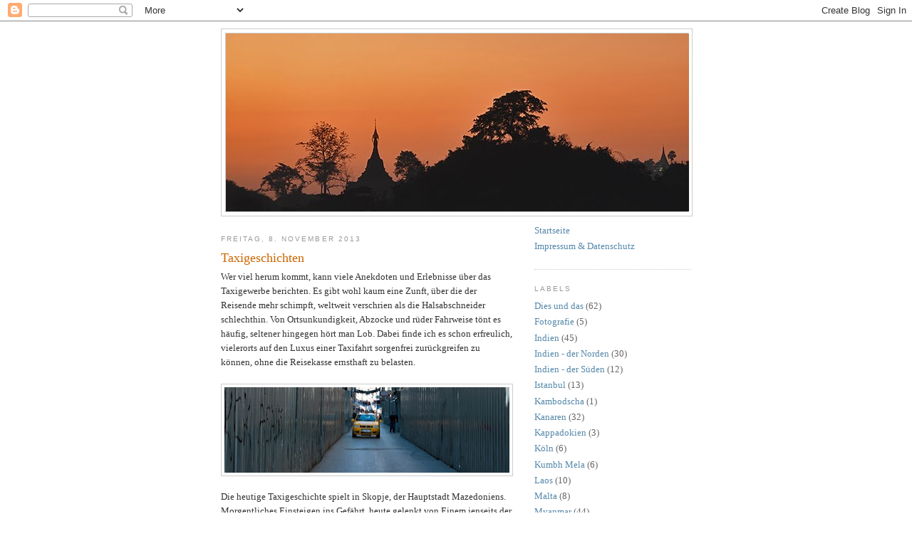

--- FILE ---
content_type: text/html; charset=UTF-8
request_url: https://pzinken.blogspot.com/2013/
body_size: 35522
content:
<!DOCTYPE html>
<html dir='ltr'>
<head>
<link href='https://www.blogger.com/static/v1/widgets/2944754296-widget_css_bundle.css' rel='stylesheet' type='text/css'/>
<meta content='text/html; charset=UTF-8' http-equiv='Content-Type'/>
<meta content='blogger' name='generator'/>
<link href='https://pzinken.blogspot.com/favicon.ico' rel='icon' type='image/x-icon'/>
<link href='http://pzinken.blogspot.com/2013/' rel='canonical'/>
<link rel="alternate" type="application/atom+xml" title="Peter unterwegs | Geschichten aus der Welt - Atom" href="https://pzinken.blogspot.com/feeds/posts/default" />
<link rel="alternate" type="application/rss+xml" title="Peter unterwegs | Geschichten aus der Welt - RSS" href="https://pzinken.blogspot.com/feeds/posts/default?alt=rss" />
<link rel="service.post" type="application/atom+xml" title="Peter unterwegs | Geschichten aus der Welt - Atom" href="https://www.blogger.com/feeds/8230817967058978110/posts/default" />
<!--Can't find substitution for tag [blog.ieCssRetrofitLinks]-->
<meta content='http://pzinken.blogspot.com/2013/' property='og:url'/>
<meta content='Peter unterwegs | Geschichten aus der Welt' property='og:title'/>
<meta content='' property='og:description'/>
<title>Peter unterwegs | Geschichten aus der Welt: 2013</title>
<style id='page-skin-1' type='text/css'><!--
/*
-----------------------------------------------
Blogger Template Style
Name:     Minima
Date:     26 Feb 2004
Updated by: Blogger Team
----------------------------------------------- */
/* Use this with templates/template-twocol.html */
body {
background:#ffffff;
margin:0;
color:#333333;
font:x-small Georgia Serif;
font-size/* */:/**/small;
font-size: /**/small;
text-align: center;
}
a:link {
color:#5588aa;
text-decoration:none;
}
a:visited {
color:#999999;
text-decoration:none;
}
a:hover {
color:#cc6600;
text-decoration:underline;
}
a img {
border-width:0;
}
/* Header
-----------------------------------------------
*/
#header-wrapper {
width:660px;
margin:0 auto 10px;
border:1px solid #cccccc;
}
#header-inner {
background-position: center;
margin-left: auto;
margin-right: auto;
}
#header {
margin: 5px;
border: 1px solid #cccccc;
text-align: center;
color:#666666;
}
#header h1 {
margin:5px 5px 0;
padding:15px 20px .25em;
line-height:1.2em;
text-transform:uppercase;
letter-spacing:.2em;
font: normal normal 200% Georgia, Serif;
}
#header a {
color:#666666;
text-decoration:none;
}
#header a:hover {
color:#666666;
}
#header .description {
margin:0 5px 5px;
padding:0 20px 15px;
max-width:700px;
text-transform:uppercase;
letter-spacing:.2em;
line-height: 1.4em;
font: normal normal 78% 'Trebuchet MS', Trebuchet, Arial, Verdana, Sans-serif;
color: #999999;
}
#header img {
margin-left: auto;
margin-right: auto;
}
/* Outer-Wrapper
----------------------------------------------- */
#outer-wrapper {
width: 660px;
margin:0 auto;
padding:10px;
text-align:left;
font: normal normal 100% Georgia, Serif;
}
#main-wrapper {
width: 410px;
float: left;
word-wrap: break-word; /* fix for long text breaking sidebar float in IE */
overflow: hidden;     /* fix for long non-text content breaking IE sidebar float */
}
#sidebar-wrapper {
width: 220px;
float: right;
word-wrap: break-word; /* fix for long text breaking sidebar float in IE */
overflow: hidden;      /* fix for long non-text content breaking IE sidebar float */
}
/* Headings
----------------------------------------------- */
h2 {
margin:1.5em 0 .75em;
font:normal normal 78% 'Trebuchet MS',Trebuchet,Arial,Verdana,Sans-serif;
line-height: 1.4em;
text-transform:uppercase;
letter-spacing:.2em;
color:#999999;
}
/* Posts
-----------------------------------------------
*/
h2.date-header {
margin:1.5em 0 .5em;
}
.post {
margin:.5em 0 1.5em;
border-bottom:1px dotted #cccccc;
padding-bottom:1.5em;
}
.post h3 {
margin:.25em 0 0;
padding:0 0 4px;
font-size:140%;
font-weight:normal;
line-height:1.4em;
color:#cc6600;
}
.post h3 a, .post h3 a:visited, .post h3 strong {
display:block;
text-decoration:none;
color:#cc6600;
font-weight:normal;
}
.post h3 strong, .post h3 a:hover {
color:#333333;
}
.post-body {
margin:0 0 .75em;
line-height:1.6em;
}
.post-body blockquote {
line-height:1.3em;
}
.post-footer {
margin: .75em 0;
color:#999999;
text-transform:uppercase;
letter-spacing:.1em;
font: normal normal 78% 'Trebuchet MS', Trebuchet, Arial, Verdana, Sans-serif;
line-height: 1.4em;
}
.comment-link {
margin-left:.6em;
}
.post img, table.tr-caption-container {
padding:4px;
border:1px solid #cccccc;
}
.tr-caption-container img {
border: none;
padding: 0;
}
.post blockquote {
margin:1em 20px;
}
.post blockquote p {
margin:.75em 0;
}
/* Comments
----------------------------------------------- */
#comments h4 {
margin:1em 0;
font-weight: bold;
line-height: 1.4em;
text-transform:uppercase;
letter-spacing:.2em;
color: #999999;
}
#comments-block {
margin:1em 0 1.5em;
line-height:1.6em;
}
#comments-block .comment-author {
margin:.5em 0;
}
#comments-block .comment-body {
margin:.25em 0 0;
}
#comments-block .comment-footer {
margin:-.25em 0 2em;
line-height: 1.4em;
text-transform:uppercase;
letter-spacing:.1em;
}
#comments-block .comment-body p {
margin:0 0 .75em;
}
.deleted-comment {
font-style:italic;
color:gray;
}
#blog-pager-newer-link {
float: left;
}
#blog-pager-older-link {
float: right;
}
#blog-pager {
text-align: center;
}
.feed-links {
clear: both;
line-height: 2.5em;
}
/* Sidebar Content
----------------------------------------------- */
.sidebar {
color: #666666;
line-height: 1.5em;
}
.sidebar ul {
list-style:none;
margin:0 0 0;
padding:0 0 0;
}
.sidebar li {
margin:0;
padding-top:0;
padding-right:0;
padding-bottom:.25em;
padding-left:15px;
text-indent:-15px;
line-height:1.5em;
}
.sidebar .widget, .main .widget {
border-bottom:1px dotted #cccccc;
margin:0 0 1.5em;
padding:0 0 1.5em;
}
.main .Blog {
border-bottom-width: 0;
}
/* Profile
----------------------------------------------- */
.profile-img {
float: left;
margin-top: 0;
margin-right: 5px;
margin-bottom: 5px;
margin-left: 0;
padding: 4px;
border: 1px solid #cccccc;
}
.profile-data {
margin:0;
text-transform:uppercase;
letter-spacing:.1em;
font: normal normal 78% 'Trebuchet MS', Trebuchet, Arial, Verdana, Sans-serif;
color: #999999;
font-weight: bold;
line-height: 1.6em;
}
.profile-datablock {
margin:.5em 0 .5em;
}
.profile-textblock {
margin: 0.5em 0;
line-height: 1.6em;
}
.profile-link {
font: normal normal 78% 'Trebuchet MS', Trebuchet, Arial, Verdana, Sans-serif;
text-transform: uppercase;
letter-spacing: .1em;
}
/* Footer
----------------------------------------------- */
#footer {
width:660px;
clear:both;
margin:0 auto;
padding-top:15px;
line-height: 1.6em;
text-transform:uppercase;
letter-spacing:.1em;
text-align: center;
}

--></style>
<link href='https://www.blogger.com/dyn-css/authorization.css?targetBlogID=8230817967058978110&amp;zx=5424441f-bc6e-4080-9738-ded9945c784a' media='none' onload='if(media!=&#39;all&#39;)media=&#39;all&#39;' rel='stylesheet'/><noscript><link href='https://www.blogger.com/dyn-css/authorization.css?targetBlogID=8230817967058978110&amp;zx=5424441f-bc6e-4080-9738-ded9945c784a' rel='stylesheet'/></noscript>
<meta name='google-adsense-platform-account' content='ca-host-pub-1556223355139109'/>
<meta name='google-adsense-platform-domain' content='blogspot.com'/>

</head>
<body>
<div class='navbar section' id='navbar'><div class='widget Navbar' data-version='1' id='Navbar1'><script type="text/javascript">
    function setAttributeOnload(object, attribute, val) {
      if(window.addEventListener) {
        window.addEventListener('load',
          function(){ object[attribute] = val; }, false);
      } else {
        window.attachEvent('onload', function(){ object[attribute] = val; });
      }
    }
  </script>
<div id="navbar-iframe-container"></div>
<script type="text/javascript" src="https://apis.google.com/js/platform.js"></script>
<script type="text/javascript">
      gapi.load("gapi.iframes:gapi.iframes.style.bubble", function() {
        if (gapi.iframes && gapi.iframes.getContext) {
          gapi.iframes.getContext().openChild({
              url: 'https://www.blogger.com/navbar/8230817967058978110?origin\x3dhttps://pzinken.blogspot.com',
              where: document.getElementById("navbar-iframe-container"),
              id: "navbar-iframe"
          });
        }
      });
    </script><script type="text/javascript">
(function() {
var script = document.createElement('script');
script.type = 'text/javascript';
script.src = '//pagead2.googlesyndication.com/pagead/js/google_top_exp.js';
var head = document.getElementsByTagName('head')[0];
if (head) {
head.appendChild(script);
}})();
</script>
</div></div>
<div id='outer-wrapper'><div id='wrap2'>
<!-- skip links for text browsers -->
<span id='skiplinks' style='display:none;'>
<a href='#main'>skip to main </a> |
      <a href='#sidebar'>skip to sidebar</a>
</span>
<div id='header-wrapper'>
<div class='header section' id='header'><div class='widget Header' data-version='1' id='Header1'>
<div id='header-inner'>
<a href='https://pzinken.blogspot.com/' style='display: block'>
<img alt='Peter unterwegs | Geschichten aus der Welt' height='250px; ' id='Header1_headerimg' src='https://blogger.googleusercontent.com/img/b/R29vZ2xl/AVvXsEi4dKWcIM8HVsf1H_Lb4uIi43NDNiE5qdWiPsfcOYOm6c05OcArNDNN5TLmz0WFoY52xKXrqTtG93qc4P2LqfGdX1wXOmSYWS7yFoggPFPFAm7Li8-iHVgdMOi3-2r2mW8jdiqSyZuUee84/s1600/titel.jpg' style='display: block' width='650px; '/>
</a>
</div>
</div></div>
</div>
<div id='content-wrapper'>
<div id='crosscol-wrapper' style='text-align:center'>
<div class='crosscol no-items section' id='crosscol'></div>
</div>
<div id='main-wrapper'>
<div class='main section' id='main'><div class='widget Blog' data-version='1' id='Blog1'>
<div class='blog-posts hfeed'>

          <div class="date-outer">
        
<h2 class='date-header'><span>Freitag, 8. November 2013</span></h2>

          <div class="date-posts">
        
<div class='post-outer'>
<div class='post hentry uncustomized-post-template' itemprop='blogPost' itemscope='itemscope' itemtype='http://schema.org/BlogPosting'>
<meta content='https://blogger.googleusercontent.com/img/b/R29vZ2xl/AVvXsEjyaiOiMANaGqW4xc7THb1KiocK1ifja5It0AToH04tCamRajA6SergWWOZoinAQbNPe987jIdX-sIJqGfZq3Bz1y82Ou_YBvTd42F-89rpCiFx9LXorBN124mRZOru0auNaqBJlawjIvOH/s400/_3DS0567+Kopie.jpg' itemprop='image_url'/>
<meta content='8230817967058978110' itemprop='blogId'/>
<meta content='4928550828725995839' itemprop='postId'/>
<a name='4928550828725995839'></a>
<h3 class='post-title entry-title' itemprop='name'>
<a href='https://pzinken.blogspot.com/2013/11/taxigeschichten.html'>Taxigeschichten</a>
</h3>
<div class='post-header'>
<div class='post-header-line-1'></div>
</div>
<div class='post-body entry-content' id='post-body-4928550828725995839' itemprop='description articleBody'>
Wer viel herum kommt, kann viele Anekdoten und Erlebnisse über das Taxigewerbe berichten. Es gibt wohl kaum eine Zunft, über die der Reisende mehr schimpft, weltweit verschrien als die Halsabschneider schlechthin. Von Ortsunkundigkeit, Abzocke und rüder Fahrweise tönt es häufig, seltener hingegen hört man Lob. Dabei finde ich es schon erfreulich, vielerorts auf den Luxus einer Taxifahrt sorgenfrei zurückgreifen zu können, ohne die Reisekasse ernsthaft zu belasten.<br />
<br />
<div class="separator" style="clear: both; text-align: center;">
<a href="https://blogger.googleusercontent.com/img/b/R29vZ2xl/AVvXsEjyaiOiMANaGqW4xc7THb1KiocK1ifja5It0AToH04tCamRajA6SergWWOZoinAQbNPe987jIdX-sIJqGfZq3Bz1y82Ou_YBvTd42F-89rpCiFx9LXorBN124mRZOru0auNaqBJlawjIvOH/s1600/_3DS0567+Kopie.jpg" imageanchor="1" style="clear: left; float: left; margin-bottom: 1em; margin-right: 1em;"><img border="0" height="120" src="https://blogger.googleusercontent.com/img/b/R29vZ2xl/AVvXsEjyaiOiMANaGqW4xc7THb1KiocK1ifja5It0AToH04tCamRajA6SergWWOZoinAQbNPe987jIdX-sIJqGfZq3Bz1y82Ou_YBvTd42F-89rpCiFx9LXorBN124mRZOru0auNaqBJlawjIvOH/s400/_3DS0567+Kopie.jpg" width="400" /></a></div>
Die heutige Taxigeschichte spielt in Skopje, der Hauptstadt Mazedoniens. Morgentliches Einsteigen ins Gefährt, heute gelenkt von Einem jenseits der 60, der erfreulich gutes Englisch spricht. Und der auch wirklich spricht, wenn man Lust auf Kommunikation verspürt, ist auch das erfreulich. Woher? Deutschland, ah, das kennt er, natürlich, und kann mit umfangreicher geogrfischer Kenntnis aufwarten. Seit Jahren fährt er Taxi, erst ein eigenes, seit sechs Jahren als Angestellter. Das eigene Taxi wurde zu lästig, all die Genehmigungen, die Bürokratie, die Steuern, da ist das Angestelltendasein bequemer. Überhaupt fährt er mehr zum Zeitvertreib, höchstens sechs Stunden am Tag. Die anderen fahren eher zehn, um über die Runden zu kommen. Aber Geld spielt keine Rolle, vernehme ich verwundert.<br />
<br />
Sein eigentlicher Job war über Jahre, Krimineller zu sein, erzählt der Fahrer freimütig. Nie gewalttätig, fügt er rasch hinzu, das sei nicht sein Ding. Nein, er war im Passfälschergewerbe unterwegs, im wahrsten Sinne des Wortes. Der Job brachte ihn, quasi auf Dienstreise, in nahezu alle Länder Europas, auch mehrfach nach Deutschland, und nach Afrika. Dort war er besonders lange aktiv, in Nigeria, wo Portugiesische Pässe ein Bombengeschäft sind. Schließlich war Mosambik lange portugiesisch, es liegt also nahe, ausreisewillige Afrikaner mit entsprechender Nationalität zu versorgen. Unterschiedlich fallen die Kosten für das Dokument aus, je nachdem, ob komplett gefälscht oder ein geklautes Original mit neuem Foto, das sei alles möglich.<br />
<br />
Das Verbrechen bescherte ihm finanzielle Unabhängigkeit, das eigene Taxi, das Studium der Kinder, die er auch noch mit je einer Wohnung versorgen konnte. Und das war der Zeitpunkt, auszusteigen, vor einigen Jahren. Nicht zu gierig werden, nicht wie so viele andere im Knast landen. Das Risiko war hoch, es war nicht richtig, nein, dass weiß er. Aber er hat es geschafft und vor allem geschafft, abzuspringen und im Wissen, seine Kinder versorgt zu haben, in den bescheidenen Ruhestand zu gehen, als Taxifahrer. Er würde es wohl wieder so machen, weil es für ihn der einzige Weg war.<br />
<br />
Angekommen zahle ich mit reichlich Trinkgeld, eine gute Geschichte ist das immer wert. Der Fahrer grinst und als Dank drückt er mir einen dicken Packen Taxiquittungen von den Fahrten der letzten Tage in die Hand, die werden immer automatisch ausgedruckt und nicht jeder nimmt sie mit, "vielleicht kannst du die irgendwo abrechnen."<br />
<br />
Die Fahrt führte übrigens zu einem Gesprächstermin mit Silke Maier-Witt, Ex RAF-Terroristin und seit zehn Jahren auf dem Balkan für den zivilen Friedensdienst engagiert. Noch ein geläuterter Mensch.
<div style='clear: both;'></div>
</div>
<div class='post-footer'>
<div class='post-footer-line post-footer-line-1'>
<span class='post-author vcard'>
Eingestellt von
<span class='fn' itemprop='author' itemscope='itemscope' itemtype='http://schema.org/Person'>
<meta content='https://www.blogger.com/profile/00179344623288968456' itemprop='url'/>
<a class='g-profile' href='https://www.blogger.com/profile/00179344623288968456' rel='author' title='author profile'>
<span itemprop='name'>Peter</span>
</a>
</span>
</span>
<span class='post-timestamp'>
um
<meta content='http://pzinken.blogspot.com/2013/11/taxigeschichten.html' itemprop='url'/>
<a class='timestamp-link' href='https://pzinken.blogspot.com/2013/11/taxigeschichten.html' rel='bookmark' title='permanent link'><abbr class='published' itemprop='datePublished' title='2013-11-08T19:09:00-06:00'>19:09</abbr></a>
</span>
<span class='post-comment-link'>
<a class='comment-link' href='https://pzinken.blogspot.com/2013/11/taxigeschichten.html#comment-form' onclick=''>
Keine Kommentare:
  </a>
</span>
<span class='post-icons'>
<span class='item-control blog-admin pid-2074230346'>
<a href='https://www.blogger.com/post-edit.g?blogID=8230817967058978110&postID=4928550828725995839&from=pencil' title='Post bearbeiten'>
<img alt='' class='icon-action' height='18' src='https://resources.blogblog.com/img/icon18_edit_allbkg.gif' width='18'/>
</a>
</span>
</span>
<div class='post-share-buttons goog-inline-block'>
</div>
</div>
<div class='post-footer-line post-footer-line-2'>
<span class='post-labels'>
Labels:
<a href='https://pzinken.blogspot.com/search/label/Dies%20und%20das' rel='tag'>Dies und das</a>
</span>
</div>
<div class='post-footer-line post-footer-line-3'>
<span class='post-location'>
</span>
</div>
</div>
</div>
</div>

          </div></div>
        

          <div class="date-outer">
        
<h2 class='date-header'><span>Montag, 4. November 2013</span></h2>

          <div class="date-posts">
        
<div class='post-outer'>
<div class='post hentry uncustomized-post-template' itemprop='blogPost' itemscope='itemscope' itemtype='http://schema.org/BlogPosting'>
<meta content='https://blogger.googleusercontent.com/img/b/R29vZ2xl/AVvXsEjKGzi9BOsZm8K3_R7JM234HAnGZKbjm-0l0fbr6oH3uCEe6jxqqqWrnuV5EXyusFYJWFD-S0lBCk4tbKsOdC1YlaI826R7yTpVroyiTLd3rqgbXj-zAyVIe5CTBHku3pPGYBeiXUtl1wN3/s400/_7DS4883.jpg' itemprop='image_url'/>
<meta content='8230817967058978110' itemprop='blogId'/>
<meta content='7255611163654603057' itemprop='postId'/>
<a name='7255611163654603057'></a>
<h3 class='post-title entry-title' itemprop='name'>
<a href='https://pzinken.blogspot.com/2013/11/dinge-die-auf-reisen-nerven-i.html'>Dinge, die auf Reisen nerven (I)</a>
</h3>
<div class='post-header'>
<div class='post-header-line-1'></div>
</div>
<div class='post-body entry-content' id='post-body-7255611163654603057' itemprop='description articleBody'>
Derzeit befinde ich mich auf Dienstreise in Mazedoniens Hauptstadt Skopje und bewohne dort ein apartes Hotelzimmer. Der tägliche Besuch des durchaus wohlgestalteten Bades ließ mich heute übe reine Sache sinnieren und diese für würdig befinden, eine Fortsetzungsgeschichte (mal sehen) über Dinge zu verfassen, die nerven.<br />
<br />
Heute sei hier erwähnt: Schilder, die in Hotelbädern hängen und sinngemäß kundtun, man möge seine Handtücher zu Boden werfen, wenn neue gewünscht werden oder hängen lassen, wenn ein Wechsel nicht von Nöten ist.<br />
<br />
<table align="center" cellpadding="0" cellspacing="0" class="tr-caption-container" style="margin-left: auto; margin-right: auto; text-align: center;"><tbody>
<tr><td style="text-align: center;"><a href="https://blogger.googleusercontent.com/img/b/R29vZ2xl/AVvXsEjKGzi9BOsZm8K3_R7JM234HAnGZKbjm-0l0fbr6oH3uCEe6jxqqqWrnuV5EXyusFYJWFD-S0lBCk4tbKsOdC1YlaI826R7yTpVroyiTLd3rqgbXj-zAyVIe5CTBHku3pPGYBeiXUtl1wN3/s1600/_7DS4883.jpg" imageanchor="1" style="margin-left: auto; margin-right: auto;"><img border="0" height="400" src="https://blogger.googleusercontent.com/img/b/R29vZ2xl/AVvXsEjKGzi9BOsZm8K3_R7JM234HAnGZKbjm-0l0fbr6oH3uCEe6jxqqqWrnuV5EXyusFYJWFD-S0lBCk4tbKsOdC1YlaI826R7yTpVroyiTLd3rqgbXj-zAyVIe5CTBHku3pPGYBeiXUtl1wN3/s400/_7DS4883.jpg" width="275" /></a></td></tr>
<tr><td class="tr-caption" style="text-align: center;">Auf der Rückseite findet sich die Englische Bedienungsanleitung</td></tr>
</tbody></table>
<br />
Zunächst kannte man derlei Verfahren nur aus deutschen Hotels der gehobenen Klasse, die sich "für etwas bessers" hielten und damit dem Zeitgeist wohl Rechnung trugen. Mittlerweile hat sich diesen Verfahren weltweit mehr oder weniger durchgesetzt und ist auch in shclichten Herbergen anzutreffen, außer in den ganz billigen Absteigen, die gar keine Handtücher bereitstellen.<br />
<br />
Was soll daran nerven? Fragt nun vielleicht der kritische Leser, das ist doch der Umwelt dienlich. Richtig, bestätige ich gerne. Außerdem, wer verlangt schon nach täglich frischen Handtüchern, so einen Unsinn gibt es zu Hause auch nicht. Den täglichen Handtuchwechsel sollte man einfach per se abschaffen und damit wäre dann in der Tat etwas für die Umwelt, allerdings wohl auch gegen die Handtuch- und die Waschmittelindustrie getan. <br />
<br />
Der eigentlich nervende Punkt ist: kaum eines der schilderaufhängenden Hotels hält sich an die dem Gast nahegelegte Mahnung, die Umwelt durch unnötiges Handtuchreinigen zu schonen. Ich lasse prinzipiell meine Handtucher artig auf Stangen und Haken. Dennoch finde ich sie nach der Zimmerreinigung dort nicht mehr wieder, sondern frische Exemplare hübsch gefaltet auf dem Bett liegend. Heute beschlich mich der Verdacht, ich könne irren und es seien die Gebrauchtücher, die nur hübsch gefaltet wo anders hingelegt wurden. Kurzerhand versah ich mein Badetuch mit einem kleinen Schmutzfleck in einer Ecke (der Balkonboden war dazu geeignet), um es dann wieder auf seine Stange zu hängen, den Fleck natürlich vor dem Reinigungspersonal verborgen. Weg das Handtuch, weg der Fleck, der Gästewunsch schmählich missachtet, das bleibt als Fazit am heutigen Abend. Und die Erkenntnis, dass man mit wenig Mühe ganz schön viel über bisher zu unrecht kaum beachtete Themen in die Tasten hauen kann.
<div style='clear: both;'></div>
</div>
<div class='post-footer'>
<div class='post-footer-line post-footer-line-1'>
<span class='post-author vcard'>
Eingestellt von
<span class='fn' itemprop='author' itemscope='itemscope' itemtype='http://schema.org/Person'>
<meta content='https://www.blogger.com/profile/00179344623288968456' itemprop='url'/>
<a class='g-profile' href='https://www.blogger.com/profile/00179344623288968456' rel='author' title='author profile'>
<span itemprop='name'>Peter</span>
</a>
</span>
</span>
<span class='post-timestamp'>
um
<meta content='http://pzinken.blogspot.com/2013/11/dinge-die-auf-reisen-nerven-i.html' itemprop='url'/>
<a class='timestamp-link' href='https://pzinken.blogspot.com/2013/11/dinge-die-auf-reisen-nerven-i.html' rel='bookmark' title='permanent link'><abbr class='published' itemprop='datePublished' title='2013-11-04T15:33:00-06:00'>15:33</abbr></a>
</span>
<span class='post-comment-link'>
<a class='comment-link' href='https://pzinken.blogspot.com/2013/11/dinge-die-auf-reisen-nerven-i.html#comment-form' onclick=''>
Keine Kommentare:
  </a>
</span>
<span class='post-icons'>
<span class='item-control blog-admin pid-2074230346'>
<a href='https://www.blogger.com/post-edit.g?blogID=8230817967058978110&postID=7255611163654603057&from=pencil' title='Post bearbeiten'>
<img alt='' class='icon-action' height='18' src='https://resources.blogblog.com/img/icon18_edit_allbkg.gif' width='18'/>
</a>
</span>
</span>
<div class='post-share-buttons goog-inline-block'>
</div>
</div>
<div class='post-footer-line post-footer-line-2'>
<span class='post-labels'>
Labels:
<a href='https://pzinken.blogspot.com/search/label/Dies%20und%20das' rel='tag'>Dies und das</a>
</span>
</div>
<div class='post-footer-line post-footer-line-3'>
<span class='post-location'>
</span>
</div>
</div>
</div>
</div>

          </div></div>
        

          <div class="date-outer">
        
<h2 class='date-header'><span>Freitag, 18. Oktober 2013</span></h2>

          <div class="date-posts">
        
<div class='post-outer'>
<div class='post hentry uncustomized-post-template' itemprop='blogPost' itemscope='itemscope' itemtype='http://schema.org/BlogPosting'>
<meta content='https://blogger.googleusercontent.com/img/b/R29vZ2xl/AVvXsEjCh65tXur19b9vtO5ag6S3QieaaIzd7DUUnl5sXlI876B_qDs4yQbk5BOisF_y2-3HGQ5i8hZ7ebRlstUoAZyq3E_x6f2uXj4awbZcEgLKrgk29pHOupOHQ-_q58dftI_JWkAAIHhoPDaB/s400/_3DS0583.jpg' itemprop='image_url'/>
<meta content='8230817967058978110' itemprop='blogId'/>
<meta content='6490312462390703681' itemprop='postId'/>
<a name='6490312462390703681'></a>
<h3 class='post-title entry-title' itemprop='name'>
<a href='https://pzinken.blogspot.com/2013/10/arriva.html'>Arriva</a>
</h3>
<div class='post-header'>
<div class='post-header-line-1'></div>
</div>
<div class='post-body entry-content' id='post-body-6490312462390703681' itemprop='description articleBody'>
Zeit für ein kleines Malta-update - am letzten Abend. Das ist ein Zeichen dafür, dass ich busy war und anderes im Kopf hatte. Außerdem ging es jeden morgen um sechs raus und abends entsprechend zeitig in die Federn. Man weiß nicht, wie diese Stadt hier tickt, abends um neun ist alles ausgestorben, früh morgens aber auch eher. Entweder wird hier exzessiv geschlafen oder die sind morgens alle schon weg, ich glaube es nicht.<br />
<br />
Neulich abends habe ich eine nette Bar wiederentdeckt, an einer Treppe gelegen (natürlich). Da war ich schon seinerzeit vor 18 Jahren und traf hier damals auf Besatzungsmitglieder eines englischen Flugzeugträgers. Naja, das war lustig und feucht. Die einst verräucherte Spelunke hat sich gemausert, es gibt jetzt Leckereien und geraucht wird draußen, wo aber ausreichend Tishce auf der Treppe bereitstehen. Immer noch sehr nett hier und heute gibt es überraschender Weise noch Livemusik. Auf der Treppe wurde ein Plateau errichtet und eine Band bringt sich gerade in Positur, also werde ich dann beizeiten hier unterbrechen und nächste Tage vervollständigen.<br />
<br />
<table align="center" cellpadding="0" cellspacing="0" class="tr-caption-container" style="margin-left: auto; margin-right: auto; text-align: center;"><tbody>
<tr><td style="text-align: center;"><a href="https://blogger.googleusercontent.com/img/b/R29vZ2xl/AVvXsEjCh65tXur19b9vtO5ag6S3QieaaIzd7DUUnl5sXlI876B_qDs4yQbk5BOisF_y2-3HGQ5i8hZ7ebRlstUoAZyq3E_x6f2uXj4awbZcEgLKrgk29pHOupOHQ-_q58dftI_JWkAAIHhoPDaB/s1600/_3DS0583.jpg" imageanchor="1" style="margin-left: auto; margin-right: auto;"><img border="0" height="265" src="https://blogger.googleusercontent.com/img/b/R29vZ2xl/AVvXsEjCh65tXur19b9vtO5ag6S3QieaaIzd7DUUnl5sXlI876B_qDs4yQbk5BOisF_y2-3HGQ5i8hZ7ebRlstUoAZyq3E_x6f2uXj4awbZcEgLKrgk29pHOupOHQ-_q58dftI_JWkAAIHhoPDaB/s400/_3DS0583.jpg" width="400" /></a></td></tr>
<tr><td class="tr-caption" style="text-align: center;">Hier sitz man gerne des abends herum.</td></tr>
</tbody></table>
In den letzten Tagen bin ich ein wenig über die Insel gefahren. Die schönen uralten Busse wurden zwischenzeitlich eingemottet und beim Aufbau eines effizienten Bussystems hat man sich von der Deutschen Bahn beraten lassen. Na, ob da nicht der Bock zum Gärtner erkoren wurde? Die Busse wurden dann in China bestellt und sind, so hört man, den Herausforderungen maltesischer Straßen nur begrenzt gewachsen. Sie brechen wohl ab un an zusammen, was mit allerdings nicht widerfahren ist. Ich kann nur von eiskalter Klimatisierung nachteilig berichten.<br />
<br />
<table align="center" cellpadding="0" cellspacing="0" class="tr-caption-container" style="margin-left: auto; margin-right: auto; text-align: center;"><tbody>
<tr><td style="text-align: center;"><a href="https://blogger.googleusercontent.com/img/b/R29vZ2xl/AVvXsEiFO5dWMgjuI4zzdabZaUKes0hQCh7oFBwagi4b5L5DJK13ai7ejyRFHHAmUSbxN-cEgoCiEMLyMQp5LbPJX7YQMmHWoqNxjJUpjf2XMcWlsfpVDqwWL3Z3AaHDIMclB0oSsFhczFs_Kzrp/s1600/_3DS0674.jpg" imageanchor="1" style="margin-left: auto; margin-right: auto;"><img border="0" height="265" src="https://blogger.googleusercontent.com/img/b/R29vZ2xl/AVvXsEiFO5dWMgjuI4zzdabZaUKes0hQCh7oFBwagi4b5L5DJK13ai7ejyRFHHAmUSbxN-cEgoCiEMLyMQp5LbPJX7YQMmHWoqNxjJUpjf2XMcWlsfpVDqwWL3Z3AaHDIMclB0oSsFhczFs_Kzrp/s400/_3DS0674.jpg" width="400" /></a></td></tr>
<tr><td class="tr-caption" style="text-align: center;">Außer Betrieb: die schönen Oldtimer</td></tr>
</tbody></table>
Unter anderem war in Marsaxlokk (sprich. Marsaschlock), <b>das</b> Fischerdorf der Insel. Entsprechend touristisch ausgeschlachtet ist das ganze inzwischen und ich fahre früh morgens hin, noch bevor der Markt mit all dem Krempel, den keiner braucht, an der Uferpromenade aufgebaut ist. Neben viel Wolken (ja, vorgestern war es morgens zunächst etwas anderes wettertechnisch) gab es so noch Gelegenheit, in Ruhe herumzuschlendern und ein paar Fischer zuzuschauen. Als die ersten Busse eintrudelten, war ich damit fertig und wartete noch bis Mittag, um wenigstens noch etwas vom frischen Fisch zu genießen, wenn man schonmal da ist.<br />
<br />
<table align="center" cellpadding="0" cellspacing="0" class="tr-caption-container" style="margin-left: auto; margin-right: auto; text-align: center;"><tbody>
<tr><td style="text-align: center;"><a href="https://blogger.googleusercontent.com/img/b/R29vZ2xl/AVvXsEg5CEu4fpLET2JzdmE5O5L21Q4PkUmPW80FNHPUMev22RASR6o8995oyL-VurTxtwC_l9aI-IcUukIz0W0-sFS6LQupqRA8hEZQKVRhOpMJ2nYIfXbaYOlqSOJVP11KUkoVWDSFD9QGLL9C/s1600/_3DS0316.jpg" imageanchor="1" style="margin-left: auto; margin-right: auto;"><img border="0" height="237" src="https://blogger.googleusercontent.com/img/b/R29vZ2xl/AVvXsEg5CEu4fpLET2JzdmE5O5L21Q4PkUmPW80FNHPUMev22RASR6o8995oyL-VurTxtwC_l9aI-IcUukIz0W0-sFS6LQupqRA8hEZQKVRhOpMJ2nYIfXbaYOlqSOJVP11KUkoVWDSFD9QGLL9C/s400/_3DS0316.jpg" width="400" /></a></td></tr>
<tr><td class="tr-caption" style="text-align: center;">Fischer beim Herumlungern</td></tr>
</tbody></table>
Die "drei Städte" - das sind alte Festungsstädte auf der gegenüberliegenden Hafenseite, quasi die Vorläufer Vallettas als Sitz des Johanniterordens - besuchte ich und außerdem Mdina, die noch ältere ehemalige Hauptstadt Maltas. Gut, Mdina ist alt und ganz hübsch anzuschauen, aber ansonsten Anwärter für die Liste der langweiligsten Orte der Welt. Ist man vor den Touribussen da, hat leider alles zu und ich bekomme dummerweise keinen Kaffee, was den Morgen vielleicht auch etwas verleidet hat.<br />
<br />
<table align="center" cellpadding="0" cellspacing="0" class="tr-caption-container" style="margin-left: auto; margin-right: auto; text-align: center;"><tbody>
<tr><td style="text-align: center;"><a href="https://blogger.googleusercontent.com/img/b/R29vZ2xl/AVvXsEjkRbVPqOVj1Grqs5YN9m776VzWXN-1u4zsJl1ELVYuQ_WK1zGYFdV_6im7NlH6aNuYYBzDGVqKRFxvsQH04Ol_wlPxloXDm1ooz1CZRYwgxAU7qG8oZl5xsFQJwlC2u6H3jKCzJIL6f0xA/s1600/_3DS0716.jpg" imageanchor="1" style="margin-left: auto; margin-right: auto;"><img border="0" height="265" src="https://blogger.googleusercontent.com/img/b/R29vZ2xl/AVvXsEjkRbVPqOVj1Grqs5YN9m776VzWXN-1u4zsJl1ELVYuQ_WK1zGYFdV_6im7NlH6aNuYYBzDGVqKRFxvsQH04Ol_wlPxloXDm1ooz1CZRYwgxAU7qG8oZl5xsFQJwlC2u6H3jKCzJIL6f0xA/s400/_3DS0716.jpg" width="400" /></a></td></tr>
<tr><td class="tr-caption" style="text-align: center;">Mdina in der Morgensonne</td></tr>
</tbody></table>
<table align="center" cellpadding="0" cellspacing="0" class="tr-caption-container" style="margin-left: auto; margin-right: auto; text-align: center;"><tbody>
<tr><td style="text-align: center;"><a href="https://blogger.googleusercontent.com/img/b/R29vZ2xl/AVvXsEjkBThQvoU2Z0aMeMSq77f9KXiKrZ4DXtKmTXz326uvtF154_r06EcBbI6fjiDmHCJ9nuwAUQwvFetLRKPs6VE0pHJvvODj5lOEoouObIasUedfvxnVtmgNXOG00qzOfx8zv2rucdzjDYR-/s1600/_3DS0823.jpg" imageanchor="1" style="margin-left: auto; margin-right: auto;"><img border="0" height="265" src="https://blogger.googleusercontent.com/img/b/R29vZ2xl/AVvXsEjkBThQvoU2Z0aMeMSq77f9KXiKrZ4DXtKmTXz326uvtF154_r06EcBbI6fjiDmHCJ9nuwAUQwvFetLRKPs6VE0pHJvvODj5lOEoouObIasUedfvxnVtmgNXOG00qzOfx8zv2rucdzjDYR-/s400/_3DS0823.jpg" width="400" /></a></td></tr>
<tr><td class="tr-caption" style="text-align: center;">Herumgesitze - die Einheimischen finden es wohl auch langweilig</td></tr>
</tbody></table>
<br />
<table align="center" cellpadding="0" cellspacing="0" class="tr-caption-container" style="margin-left: auto; margin-right: auto; text-align: center;"><tbody>
<tr><td style="text-align: center;"><a href="https://blogger.googleusercontent.com/img/b/R29vZ2xl/AVvXsEiR9aEtMgIt83ktTbPnI8sfnL4JYJeLjhkHsWQhxtK6MYiK10CTX8ck77aneVdvrVd0Y0e_-SRz29be3cGq_zwMCNRVGtiXxXtz6DOBnAYPQZfLqYgLLmDZi17ks5FpF2_m2MEUV6ScTh-o/s1600/_3DS0794.jpg" imageanchor="1" style="margin-left: auto; margin-right: auto;"><img border="0" height="265" src="https://blogger.googleusercontent.com/img/b/R29vZ2xl/AVvXsEiR9aEtMgIt83ktTbPnI8sfnL4JYJeLjhkHsWQhxtK6MYiK10CTX8ck77aneVdvrVd0Y0e_-SRz29be3cGq_zwMCNRVGtiXxXtz6DOBnAYPQZfLqYgLLmDZi17ks5FpF2_m2MEUV6ScTh-o/s400/_3DS0794.jpg" width="400" /></a></td></tr>
<tr><td class="tr-caption" style="text-align: center;">In engen Gassen wird's eng</td></tr>
</tbody></table>
So, gleich beginnt hier die Musik, daher einfach noch ein paar Bilder und weiteren Text will ich mir einstweilen sparen.<br />
<br />
<table align="center" cellpadding="0" cellspacing="0" class="tr-caption-container" style="margin-left: auto; margin-right: auto; text-align: center;"><tbody>
<tr><td style="text-align: center;"><a href="https://blogger.googleusercontent.com/img/b/R29vZ2xl/AVvXsEhUuhSPW9q769e1fThXWFGlhsnxPXNJOaxrb66KpBCm5iFkVFWxJi5uMmRa-s5KU4i0TmIULvTIhWeAOwLntOUSTIVVITCW4oyiHFjQXPdWqfs7mnZwozFm-Q9yRS9KzJgGwoW4atO-3pb5/s1600/_3DS0429.jpg" imageanchor="1" style="margin-left: auto; margin-right: auto;"><img border="0" height="265" src="https://blogger.googleusercontent.com/img/b/R29vZ2xl/AVvXsEhUuhSPW9q769e1fThXWFGlhsnxPXNJOaxrb66KpBCm5iFkVFWxJi5uMmRa-s5KU4i0TmIULvTIhWeAOwLntOUSTIVVITCW4oyiHFjQXPdWqfs7mnZwozFm-Q9yRS9KzJgGwoW4atO-3pb5/s400/_3DS0429.jpg" width="400" /></a></td></tr>
<tr><td class="tr-caption" style="text-align: center;">Lustige Malteser</td></tr>
</tbody></table>
<table align="center" cellpadding="0" cellspacing="0" class="tr-caption-container" style="margin-left: auto; margin-right: auto; text-align: center;"><tbody>
<tr><td style="text-align: center;"><a href="https://blogger.googleusercontent.com/img/b/R29vZ2xl/AVvXsEj4urPDQ6e86zAymMCPvRAlT5B-q7lpqXV2EI_YaGD2VTMzB2clIiJXPXQ9m3dO6RrFxdLjYnxdJM2xbBPbI1EknhAIVRnR8_nh4TRand8T_gwjdQWP4RBZC3SnmGIOq-zKP2O9EzRVqAWe/s1600/_3DS0852.jpg" imageanchor="1" style="margin-left: auto; margin-right: auto;"><img border="0" height="271" src="https://blogger.googleusercontent.com/img/b/R29vZ2xl/AVvXsEj4urPDQ6e86zAymMCPvRAlT5B-q7lpqXV2EI_YaGD2VTMzB2clIiJXPXQ9m3dO6RrFxdLjYnxdJM2xbBPbI1EknhAIVRnR8_nh4TRand8T_gwjdQWP4RBZC3SnmGIOq-zKP2O9EzRVqAWe/s400/_3DS0852.jpg" width="400" /></a></td></tr>
<tr><td class="tr-caption" style="text-align: center;">Man weiß nicht, ob hier die neusten Trends beim Piercing diskutiert wurden</td></tr>
</tbody></table>
<table align="center" cellpadding="0" cellspacing="0" class="tr-caption-container" style="margin-left: auto; margin-right: auto; text-align: center;"><tbody>
<tr><td style="text-align: center;"><a href="https://blogger.googleusercontent.com/img/b/R29vZ2xl/AVvXsEg4JPBfY9UYC4pD5Y6g6IDoTctAtDZcRZx3MYYPmosUAfy-KKDYIzrsLqp71pCZ2NDGViqSzrGvxMcoQrfISanaAZYkOePrU11mm0NQZMjRx8bAu_mE899OJfxSE2nUE_B0Mcenvbb64HHY/s1600/_3DS0688.jpg" imageanchor="1" style="margin-left: auto; margin-right: auto;"><img border="0" height="265" src="https://blogger.googleusercontent.com/img/b/R29vZ2xl/AVvXsEg4JPBfY9UYC4pD5Y6g6IDoTctAtDZcRZx3MYYPmosUAfy-KKDYIzrsLqp71pCZ2NDGViqSzrGvxMcoQrfISanaAZYkOePrU11mm0NQZMjRx8bAu_mE899OJfxSE2nUE_B0Mcenvbb64HHY/s400/_3DS0688.jpg" width="400" /></a></td></tr>
<tr><td class="tr-caption" style="text-align: center;">Nochmal Valletta im Abendlicht</td></tr>
</tbody></table>
Ach ja, zu ergänzen wäre noch: "Arriva" ist die neue maltesische Busgesellschaft. So, hätten wir das auch erläutert.
<div style='clear: both;'></div>
</div>
<div class='post-footer'>
<div class='post-footer-line post-footer-line-1'>
<span class='post-author vcard'>
Eingestellt von
<span class='fn' itemprop='author' itemscope='itemscope' itemtype='http://schema.org/Person'>
<meta content='https://www.blogger.com/profile/00179344623288968456' itemprop='url'/>
<a class='g-profile' href='https://www.blogger.com/profile/00179344623288968456' rel='author' title='author profile'>
<span itemprop='name'>Peter</span>
</a>
</span>
</span>
<span class='post-timestamp'>
um
<meta content='http://pzinken.blogspot.com/2013/10/arriva.html' itemprop='url'/>
<a class='timestamp-link' href='https://pzinken.blogspot.com/2013/10/arriva.html' rel='bookmark' title='permanent link'><abbr class='published' itemprop='datePublished' title='2013-10-18T13:13:00-05:00'>13:13</abbr></a>
</span>
<span class='post-comment-link'>
<a class='comment-link' href='https://pzinken.blogspot.com/2013/10/arriva.html#comment-form' onclick=''>
Keine Kommentare:
  </a>
</span>
<span class='post-icons'>
<span class='item-control blog-admin pid-2074230346'>
<a href='https://www.blogger.com/post-edit.g?blogID=8230817967058978110&postID=6490312462390703681&from=pencil' title='Post bearbeiten'>
<img alt='' class='icon-action' height='18' src='https://resources.blogblog.com/img/icon18_edit_allbkg.gif' width='18'/>
</a>
</span>
</span>
<div class='post-share-buttons goog-inline-block'>
</div>
</div>
<div class='post-footer-line post-footer-line-2'>
<span class='post-labels'>
Labels:
<a href='https://pzinken.blogspot.com/search/label/Malta' rel='tag'>Malta</a>
</span>
</div>
<div class='post-footer-line post-footer-line-3'>
<span class='post-location'>
</span>
</div>
</div>
</div>
</div>

          </div></div>
        

          <div class="date-outer">
        
<h2 class='date-header'><span>Dienstag, 15. Oktober 2013</span></h2>

          <div class="date-posts">
        
<div class='post-outer'>
<div class='post hentry uncustomized-post-template' itemprop='blogPost' itemscope='itemscope' itemtype='http://schema.org/BlogPosting'>
<meta content='https://blogger.googleusercontent.com/img/b/R29vZ2xl/AVvXsEj2QQMc_3dndFYhhk9dERt_rAXrs6112Swht7LGVXwgpOMGK-vHPZl2qdvWixLMvmREnOuuxobTpXJGv2ifOsOJGZ55aNFsPq-LlgtE-4iTf6l-aOJWPcT6P6dKfONIj-daJ_SAWV6mtAqZ/s400/_3DS0004.jpg' itemprop='image_url'/>
<meta content='8230817967058978110' itemprop='blogId'/>
<meta content='6341476321119742997' itemprop='postId'/>
<a name='6341476321119742997'></a>
<h3 class='post-title entry-title' itemprop='name'>
<a href='https://pzinken.blogspot.com/2013/10/heilung-der-kapernphobie.html'>Heilung der Kapernphobie</a>
</h3>
<div class='post-header'>
<div class='post-header-line-1'></div>
</div>
<div class='post-body entry-content' id='post-body-6341476321119742997' itemprop='description articleBody'>
Von der größten Metropole Europas habe ich mich mit kurzem Tankstopp nun aufgemacht in die kleinste Hauptstadt der EU, nach Valletta auf Malta. Das man sich hier zwar (mitterweile) in der Euro-Zone, aber auch südlich von Sizilien befindet, macht schon die Taxifahrt vom Flughafen unmissverständlich klar. Mein Kleinbusfahrer ist ein Multitaskinggenie. Er schafft es, unterwegs ununterbrochen wild gestikulierend zu telefonieren, dabei zu rauchen, die Gänge in das unwillige Getriebe förmlich hereinzuprügeln und die gesamte Breite der dreispurigen Straße für sich auszunutzen. Respekt, wir schaffen das ohne Unfall, was wegen der defekten Sicherheitsgurte zu begrüßen ist.<br />
<br />
Angekommen ist es gegen 11 des abends. Da herrschen noch schwülwarme 25&#176; und ich bin irgendwie zu warm beleidet. Meine Herberge ist verrammelt und nach meinem Klingeln passiert zunächst einmal gar nichts. Es dauert eine ganze Weile, dann öffnet eine geschätzt 100-jährige und 1,50 Meter große Dame im Morgenmantel. Die Hausherrin wirkt leicht verschroben und man muss sie sofort mögen und sich als Miss-Marple-Darstellerin vorstellen. Mit Nebensächlichkeiten wie dem Ausfüllen von Meldeformularen oder der Einsicht in Ausweispapiere beschäftigt sich die Dame nicht, Alter macht weise. Dafür erläutert sie mir ausführlich, wie mit der typisch maltesischen Doppelhaustüre (außen eine massive Holztür, vor der sich normalerweise noch mit einem Viehschutzgatter davor, dann einen Meter weiter drinnen eine hübsche Haustür mit Glaseinsätzen) zu verfahren ist: der kleine Schlüssel für die innere Tür, zum Öffnen, nicht abschließen, der große für die Außentür, diese nachts (das heißt sobald es um sieben dunkel ist) immer zweimal abschließen! Ich gelobe, wie angeordnet zu verfahren und auch meinen Zimmerschlüssel bei Verlassen des Hauses immer artig an das dafür vorgesehene Brettchen zu hängen. Dann erwerbe ich noch eine Zweiliterflasche Wasser und trabe mit meinen über 20 Kilo Gepäck (inklusive Fotozeug), dem Wasser und meiner viel zu warmen Jacke meinem Zimmer entgegen. Das ist oben, und bei 400 Jahre alten Häusern in Valletta heißt oben ganz schön weit oben, die Decken sind hoch. Unzählige ausgetretene und ungleiche, schwer hohe Stufen später erreiche ich mein Domizil und bin erstmal durchgeschwitzt, zumal es im Zimmer gefühlte 35&#176; ist. Ich schlage die Warnung der Alten in den Wind, bei eingeschaltetem Licht niemals die Balkontür zu öffnen (<i>"or it will be a desaster with the mosquitoes"</i>). Lieber zerstochen als einen Hitzschlag erlitten! Übrigens ist von Mücken nichts zu sehen, Glück gehabt. Auf mit dem einzigen richtigen Balkon des Hauses, auf dem ich sitzen und rauchen darf. Dazu gibt es herrliche Ruhe. Ab zehn abends ist Valetta wie ausgestorben, totenstill. Die meisten der nur zwölftausend Einwohner treiben sich entweder in anderen Orten der Insel, wo Nachtleben geboten wird, herum, oder sind eben Frühschläfer. Schumrige Gassen, kein Autoverkehr, nur ab und zu tuckert ein Boot durch den Hafen, ja so erfreut das Balkonsitzen.<br />
<br />
<table align="center" cellpadding="0" cellspacing="0" class="tr-caption-container" style="margin-left: auto; margin-right: auto; text-align: center;"><tbody>
<tr><td style="text-align: center;"><a href="https://blogger.googleusercontent.com/img/b/R29vZ2xl/AVvXsEj2QQMc_3dndFYhhk9dERt_rAXrs6112Swht7LGVXwgpOMGK-vHPZl2qdvWixLMvmREnOuuxobTpXJGv2ifOsOJGZ55aNFsPq-LlgtE-4iTf6l-aOJWPcT6P6dKfONIj-daJ_SAWV6mtAqZ/s1600/_3DS0004.jpg" imageanchor="1" style="margin-left: auto; margin-right: auto;"><img border="0" height="265" src="https://blogger.googleusercontent.com/img/b/R29vZ2xl/AVvXsEj2QQMc_3dndFYhhk9dERt_rAXrs6112Swht7LGVXwgpOMGK-vHPZl2qdvWixLMvmREnOuuxobTpXJGv2ifOsOJGZ55aNFsPq-LlgtE-4iTf6l-aOJWPcT6P6dKfONIj-daJ_SAWV6mtAqZ/s400/_3DS0004.jpg" width="400" /></a></td></tr>
<tr><td class="tr-caption" style="text-align: center;">Morgentliches Valletta</td></tr>
</tbody></table>
<br />
Der heutige Tag beginnt um sechs, etwas widerwillig. Aber ich will den Sonnenaufgang über dem großen Hafen sehen und im Bild festhalten. Der optimale Standort, ein kleiner Park, öffnet allerdings leider erst um sieben. Ich find eeine mäßige Alternative, haste dann Punkt sieben zurück zum Park und schaffe es, vor der aufgehenden Sonne vorbereitet am Ort zu sein. Schon der Blick über die alten beleuchteten Städte am Grand Harbour gegenüber Valletta ist klasse. Auch wenn dem Sonnenaufgang ein paar Zierwolken gut gestanden hatten, es hat sich gelohnt.<br />
<br />
<table align="center" cellpadding="0" cellspacing="0" class="tr-caption-container" style="margin-left: auto; margin-right: auto; text-align: center;"><tbody>
<tr><td style="text-align: center;"><a href="https://blogger.googleusercontent.com/img/b/R29vZ2xl/AVvXsEhLX6rp7m8cbdeJGso3bd4mlqrnfMauLWwZJcXovNL5fTtyKS6PlwJqKvGa8_nw9ygaZWnXX34EdvTDOlPsq3NAzErPrR23LmPwznqvo4yMr2FSSHv4U4uG85b5BQUewRXpaJNIYISdR-5Y/s1600/_3DS0012.jpg" imageanchor="1" style="margin-left: auto; margin-right: auto;"><img border="0" height="265" src="https://blogger.googleusercontent.com/img/b/R29vZ2xl/AVvXsEhLX6rp7m8cbdeJGso3bd4mlqrnfMauLWwZJcXovNL5fTtyKS6PlwJqKvGa8_nw9ygaZWnXX34EdvTDOlPsq3NAzErPrR23LmPwznqvo4yMr2FSSHv4U4uG85b5BQUewRXpaJNIYISdR-5Y/s400/_3DS0012.jpg" width="400" /></a></td></tr>
<tr><td class="tr-caption" style="text-align: center;">Hafendocks frühmorgens</td></tr>
</tbody></table>
<br />
Um acht kann ich dann Frühstück in meinem Gasthaus einnehmen. Die Hausherrin wacht eisern darüber, dass alle an den richtigen Tischen (nach Zimmernummer) Platz nehmen, Kaffee nicht aus der falschen Kanne genommen wird (immer erst die Metallkanne leeren, dann darf man zur Termoskanne greifen!) und niemand verlässt den Raum, der nicht von den selbst eingemachten Pflaumen probiert hat! Es ist großartig, man muss sie wirklich lieben.<br />
<br />
Den ganzen Tag verbrachte ich in Vallettas Gassen. Die Stadt ist klein, vielleicht ein Quadratkilometer, aber dafür ist die Landzunge, auf der sie sich befindet, ein wellenförmig verlaufender Hügel. Es get immer steil hoch oder runter, längs wie quer. Das Stadttor und die Hauptstraße liegen gute 60 Meter über dem Hafen, entsprechend artet das Ganze im Laufe des Tages zu einer kleinen Bergwanderung aus. Ach ja, es weht kein Lüftchen, es ist feucht, da reichen schon die 30&#176; um Schweiss fliessen zu lassen. Zum Glück gibt es Kinnie, die maltesische Antwort auf Cola und Co. Kinnie ist eine bittere Limonade aus eben solchen Orangen und diversen Kräutern, schmeckt einfach saugut und wenig süß. Da kann Bionade im Vergleich eigentlich einpacken.<br />
<br />
<table align="center" cellpadding="0" cellspacing="0" class="tr-caption-container" style="margin-left: auto; margin-right: auto; text-align: center;"><tbody>
<tr><td style="text-align: center;"><a href="https://blogger.googleusercontent.com/img/b/R29vZ2xl/AVvXsEgxMhOTLR-JcXzceT659w0Cj88UT-5_PIJ8tYvqGGA1BDWsQy6qPVVy-dmIrWVUl9D4NqM3UxBEoNSHphWE9omNFDF-iSacHgbCWo6f_-ZALsMTG9u8tC2G6z283Awa-CUK0vW1sk-iqi5J/s1600/_3DS0235.jpg" imageanchor="1" style="margin-left: auto; margin-right: auto;"><img border="0" height="266" src="https://blogger.googleusercontent.com/img/b/R29vZ2xl/AVvXsEgxMhOTLR-JcXzceT659w0Cj88UT-5_PIJ8tYvqGGA1BDWsQy6qPVVy-dmIrWVUl9D4NqM3UxBEoNSHphWE9omNFDF-iSacHgbCWo6f_-ZALsMTG9u8tC2G6z283Awa-CUK0vW1sk-iqi5J/s400/_3DS0235.jpg" width="400" /></a></td></tr>
<tr><td class="tr-caption" style="text-align: center;">Weckt Lebensgeister</td></tr>
</tbody></table>
<table align="center" cellpadding="0" cellspacing="0" class="tr-caption-container" style="margin-left: auto; margin-right: auto; text-align: center;"><tbody>
<tr><td style="text-align: center;"><a href="https://blogger.googleusercontent.com/img/b/R29vZ2xl/AVvXsEglLeLV3CzZXG7TB_pv4dCLYXbiczvUFug-vKrdwzFzoX5GAajFRyHw7QnBAiIOLu8dz_GtnERebEwic5zCqP3ES06qKdZxF9cbtj6B_UeQXeRFH3tsZHl9URWx-Tg0smpqWw9UMbF_4x0B/s1600/_3DS0257.jpg" imageanchor="1" style="margin-left: auto; margin-right: auto;"><img border="0" height="265" src="https://blogger.googleusercontent.com/img/b/R29vZ2xl/AVvXsEglLeLV3CzZXG7TB_pv4dCLYXbiczvUFug-vKrdwzFzoX5GAajFRyHw7QnBAiIOLu8dz_GtnERebEwic5zCqP3ES06qKdZxF9cbtj6B_UeQXeRFH3tsZHl9URWx-Tg0smpqWw9UMbF_4x0B/s400/_3DS0257.jpg" width="400" /></a></td></tr>
<tr><td class="tr-caption" style="text-align: center;">An steilen Straßen herrscht kein Mangel</td></tr>
</tbody></table>
<table align="center" cellpadding="0" cellspacing="0" class="tr-caption-container" style="margin-left: auto; margin-right: auto; text-align: center;"><tbody>
<tr><td style="text-align: center;"><a href="https://blogger.googleusercontent.com/img/b/R29vZ2xl/AVvXsEj6ElVOF18Dmt-stGOqlfpKw9M8gWeJP-LbpvVOA1Kkxi9kGy965GL7dIvYLgC0orG5RqZr8UWPbK7ggviSx2pC7ofl_NXrt3GM1x6wqQg3w9fB4BocMN2KkBuLB-mckBvGHTHmHiVbLWvJ/s1600/_3DS0273.jpg" imageanchor="1" style="margin-left: auto; margin-right: auto;"><img border="0" height="265" src="https://blogger.googleusercontent.com/img/b/R29vZ2xl/AVvXsEj6ElVOF18Dmt-stGOqlfpKw9M8gWeJP-LbpvVOA1Kkxi9kGy965GL7dIvYLgC0orG5RqZr8UWPbK7ggviSx2pC7ofl_NXrt3GM1x6wqQg3w9fB4BocMN2KkBuLB-mckBvGHTHmHiVbLWvJ/s400/_3DS0273.jpg" width="400" /></a></td></tr>
<tr><td class="tr-caption" style="text-align: center;">An Treppen auch nicht</td></tr>
</tbody></table>
<br />
Ach so, zum Titel müsste noch etwas gesagt werden. Lange hasste ich Kapern. Als Kind sind sie mir im Grunde nur in der Darreichungsform "Königsberger Klopse" begegnet, was ausreichte, sie mir zu verleiden (das schaffen nicht viele Sachen). Kapern waren bei mir ein no-go, bis ich vor 18 Jahren das erste mal nach Malta kam und irgendwann eine Thunfischpizza bestellte, die übersäht war von dem Zeug. Nun gut, jedes Gewächs hat eine zweite Chance verdient, vielleicht. Und ich musste feststellen, das Kapern nicht gleich Kapern sind und eine Pampe wie die Klopse etwas völlig anderes als Kapern in Symbiose zum Beispiel mit Fisch (sie heissen ja auch umgangssprachlich "Baumfische"). Seither hat die Kaper wieder einigen Boden gut gemacht bei mir und findet sich sogar regelmäßig in meinem Kühlschrank. Auf Malta begegnet sie einem regelmäßig, denn sie gehört zu den wenigen Dingen, die auf diesem öden Eiland prächtig gedeien. Entsprechend gab es heute abend Pizza maltesischer Art, mit allem was hier gezüchtet und geliebt wird: grober Wurst, Oliven, Ziegenkäse und natürlich saftigen Kapern. Ein Genuss, zumal die Küche hier leider erheblich von der Englischen beeinflusst wurde, was ihr kaum zum Vorteil gereicht.<br />
<br />
<table align="center" cellpadding="0" cellspacing="0" class="tr-caption-container" style="margin-left: auto; margin-right: auto; text-align: center;"><tbody>
<tr><td style="text-align: center;"><a href="https://blogger.googleusercontent.com/img/b/R29vZ2xl/AVvXsEjxp7ImATsoxDB0-m5vxXhSCTe4dxVf2Dv29xfszMC37E2wJUIB1bNvJWK_-iOSQkkY5Ww5cVU1EoKCgzRRhFbmp3jC1TvFIl6zVNuds376ymRMMUXVQv2RT0rVM8hqNQPoQlhhbac5ufe5/s1600/_3DS0037.jpg" imageanchor="1" style="margin-left: auto; margin-right: auto;"><img border="0" height="266" src="https://blogger.googleusercontent.com/img/b/R29vZ2xl/AVvXsEjxp7ImATsoxDB0-m5vxXhSCTe4dxVf2Dv29xfszMC37E2wJUIB1bNvJWK_-iOSQkkY5Ww5cVU1EoKCgzRRhFbmp3jC1TvFIl6zVNuds376ymRMMUXVQv2RT0rVM8hqNQPoQlhhbac5ufe5/s400/_3DS0037.jpg" width="400" /></a></td></tr>
<tr><td class="tr-caption" style="text-align: center;">Wollen wir hoffen, dass der Marken-Kiosk keine alten Getränke feilbietet.</td></tr>
</tbody></table>
<br />
Warum eigentlich Malta? Das faszinierende an dem Mini-Staat ist die einzigartige Mischung: arabische Sprache und unverkennbar nordafrikanische Einflüsse, gemischt mit einem Schuss Süditalien, Hinterlasenschaften der englischen Kolonialzeit und der fundamentalkatholischen Prägung noch aus der Zeit des Johanniterordens. Das alles auf einer Fläche einer mittelgroßen deutschen Stadt, wo gibt es sowas sonst?<br />
<table align="center" cellpadding="0" cellspacing="0" class="tr-caption-container" style="margin-left: auto; margin-right: auto; text-align: center;"><tbody></tbody></table>
<br />
<table align="center" cellpadding="0" cellspacing="0" class="tr-caption-container" style="margin-left: auto; margin-right: auto; text-align: center;"><tbody>
<tr><td style="text-align: center;"><a href="https://blogger.googleusercontent.com/img/b/R29vZ2xl/AVvXsEhsTaD8aFJZBBUz6HDgPeLUqOIFQlS7ZFLa6Je5FVpaopJkdw5U5WyUt3uuupIrKAox_3c4C2luxhuyuThB6PJdDYbFZ9ZB3UIXFaj82uB6GNTn11eOxZEqxjciZuG-zrk2TLAHK20WI5FR/s1600/_3DS0185.jpg" imageanchor="1" style="margin-left: auto; margin-right: auto;"><img border="0" height="265" src="https://blogger.googleusercontent.com/img/b/R29vZ2xl/AVvXsEhsTaD8aFJZBBUz6HDgPeLUqOIFQlS7ZFLa6Je5FVpaopJkdw5U5WyUt3uuupIrKAox_3c4C2luxhuyuThB6PJdDYbFZ9ZB3UIXFaj82uB6GNTn11eOxZEqxjciZuG-zrk2TLAHK20WI5FR/s400/_3DS0185.jpg" width="400" /></a></td></tr>
<tr><td class="tr-caption" style="text-align: center;">Wo sonst wird man schon mit Salut begrüßt?<br />
<br /></td></tr>
</tbody></table>
<table align="center" cellpadding="0" cellspacing="0" class="tr-caption-container" style="margin-left: auto; margin-right: auto; text-align: center;"><tbody>
<tr><td style="text-align: center;"><a href="https://blogger.googleusercontent.com/img/b/R29vZ2xl/AVvXsEg4WCylfReqEQqPpdEjTwRoDSkgzvFDMie85MQi3x9HI8dw6ZJl-vKw6AmzCv18TqTnvBQRpC24btJ_v0xvtMYJxuze4M3nuX6eiMBrMMCj7rtWzKr6J5IsPrUjTc65sz72kloMY-dSkOZF/s1600/_3DS0101.jpg" imageanchor="1" style="margin-left: auto; margin-right: auto;"><img border="0" height="265" src="https://blogger.googleusercontent.com/img/b/R29vZ2xl/AVvXsEg4WCylfReqEQqPpdEjTwRoDSkgzvFDMie85MQi3x9HI8dw6ZJl-vKw6AmzCv18TqTnvBQRpC24btJ_v0xvtMYJxuze4M3nuX6eiMBrMMCj7rtWzKr6J5IsPrUjTc65sz72kloMY-dSkOZF/s400/_3DS0101.jpg" width="400" /></a></td></tr>
<tr><td class="tr-caption" style="text-align: center;">Endlich eine Rahmenhandlung, das fehlte diesem Blog bisher.</td></tr>
</tbody></table>
<br />
<table align="center" cellpadding="0" cellspacing="0" class="tr-caption-container" style="margin-left: auto; margin-right: auto; text-align: center;"><tbody>
<tr><td style="text-align: center;"><a href="https://blogger.googleusercontent.com/img/b/R29vZ2xl/AVvXsEh5A32PSEzpwN7lGrAvG08eZCIYE1RJaM0c2ZXkL1wk22aAFLqm_b50SlHOH4U-PuJn-bY0X4bWzeFNXlck0mtpwvUQmwMc0SSbTTTvhGCskFMjzxdBrEXv6hyphenhyphenEAStfXtaBXj_ftRCmBCso/s1600/_3DS0290.jpg" imageanchor="1" style="margin-left: auto; margin-right: auto;"><img border="0" height="265" src="https://blogger.googleusercontent.com/img/b/R29vZ2xl/AVvXsEh5A32PSEzpwN7lGrAvG08eZCIYE1RJaM0c2ZXkL1wk22aAFLqm_b50SlHOH4U-PuJn-bY0X4bWzeFNXlck0mtpwvUQmwMc0SSbTTTvhGCskFMjzxdBrEXv6hyphenhyphenEAStfXtaBXj_ftRCmBCso/s400/_3DS0290.jpg" width="400" /></a></td></tr>
<tr><td class="tr-caption" style="text-align: center;">Kram, den wohl die Engländer da ließen</td></tr>
</tbody></table>
<div style='clear: both;'></div>
</div>
<div class='post-footer'>
<div class='post-footer-line post-footer-line-1'>
<span class='post-author vcard'>
Eingestellt von
<span class='fn' itemprop='author' itemscope='itemscope' itemtype='http://schema.org/Person'>
<meta content='https://www.blogger.com/profile/00179344623288968456' itemprop='url'/>
<a class='g-profile' href='https://www.blogger.com/profile/00179344623288968456' rel='author' title='author profile'>
<span itemprop='name'>Peter</span>
</a>
</span>
</span>
<span class='post-timestamp'>
um
<meta content='http://pzinken.blogspot.com/2013/10/heilung-der-kapernphobie.html' itemprop='url'/>
<a class='timestamp-link' href='https://pzinken.blogspot.com/2013/10/heilung-der-kapernphobie.html' rel='bookmark' title='permanent link'><abbr class='published' itemprop='datePublished' title='2013-10-15T14:14:00-05:00'>14:14</abbr></a>
</span>
<span class='post-comment-link'>
<a class='comment-link' href='https://pzinken.blogspot.com/2013/10/heilung-der-kapernphobie.html#comment-form' onclick=''>
Keine Kommentare:
  </a>
</span>
<span class='post-icons'>
<span class='item-control blog-admin pid-2074230346'>
<a href='https://www.blogger.com/post-edit.g?blogID=8230817967058978110&postID=6341476321119742997&from=pencil' title='Post bearbeiten'>
<img alt='' class='icon-action' height='18' src='https://resources.blogblog.com/img/icon18_edit_allbkg.gif' width='18'/>
</a>
</span>
</span>
<div class='post-share-buttons goog-inline-block'>
</div>
</div>
<div class='post-footer-line post-footer-line-2'>
<span class='post-labels'>
Labels:
<a href='https://pzinken.blogspot.com/search/label/Malta' rel='tag'>Malta</a>
</span>
</div>
<div class='post-footer-line post-footer-line-3'>
<span class='post-location'>
</span>
</div>
</div>
</div>
</div>

          </div></div>
        

          <div class="date-outer">
        
<h2 class='date-header'><span>Sonntag, 13. Oktober 2013</span></h2>

          <div class="date-posts">
        
<div class='post-outer'>
<div class='post hentry uncustomized-post-template' itemprop='blogPost' itemscope='itemscope' itemtype='http://schema.org/BlogPosting'>
<meta content='https://blogger.googleusercontent.com/img/b/R29vZ2xl/AVvXsEjd_2Atqd9rXfgA1Mg_nUforBuHZyDxoYZKfOYGMFshYAtNPWIeFkp2R6t_iTsrpbFzEh11cE7b8r3wPRpGd6MrUTQmDU8l1mi0-YqL9IE-FHi26Zym9NtBkeYtVzKBEmgVlJm5nozu1nXv/s400/_3DS0966.jpg' itemprop='image_url'/>
<meta content='8230817967058978110' itemprop='blogId'/>
<meta content='8217394046602752477' itemprop='postId'/>
<a name='8217394046602752477'></a>
<h3 class='post-title entry-title' itemprop='name'>
<a href='https://pzinken.blogspot.com/2013/10/up-in-air.html'>Up in the air</a>
</h3>
<div class='post-header'>
<div class='post-header-line-1'></div>
</div>
<div class='post-body entry-content' id='post-body-8217394046602752477' itemprop='description articleBody'>
Der letzte volle Tag in Istanbul begrüßt uns mit optimalem Wetter, sonnig, warm und wenig windig. Wie gemacht für das geplante Programm, dass diverse Luftaufnahmen an verschiedenen Standpunkten vorsieht. Wir fahren mit der Tram bis über die Galata-Brücke und dann wegen des schweren Gepäcks mit der uralten Standseilbahn Tünel den Berg hoch zum Galata-Turm. Während ich mit Kermit den Turm besteige, macht Christian unten "Bärbel" startklar und ist wieder schnell von einer Schaulustigenmenge umgeben. Während der Flüge kann ich dann vom Turm Auge in Auge mit dem Quadrocopter ein paar Fotos schießen und gleichzeitig entstehen wieder atemberaubende Luftaufnahmen rund um den Turm und den Blick hinunter auf das Goldene Horn.<br />
<br />
<table align="center" cellpadding="0" cellspacing="0" class="tr-caption-container" style="margin-left: auto; margin-right: auto; text-align: center;"><tbody>
<tr><td style="text-align: center;"><a href="https://blogger.googleusercontent.com/img/b/R29vZ2xl/AVvXsEjd_2Atqd9rXfgA1Mg_nUforBuHZyDxoYZKfOYGMFshYAtNPWIeFkp2R6t_iTsrpbFzEh11cE7b8r3wPRpGd6MrUTQmDU8l1mi0-YqL9IE-FHi26Zym9NtBkeYtVzKBEmgVlJm5nozu1nXv/s1600/_3DS0966.jpg" imageanchor="1" style="margin-left: auto; margin-right: auto;"><img border="0" height="265" src="https://blogger.googleusercontent.com/img/b/R29vZ2xl/AVvXsEjd_2Atqd9rXfgA1Mg_nUforBuHZyDxoYZKfOYGMFshYAtNPWIeFkp2R6t_iTsrpbFzEh11cE7b8r3wPRpGd6MrUTQmDU8l1mi0-YqL9IE-FHi26Zym9NtBkeYtVzKBEmgVlJm5nozu1nXv/s400/_3DS0966.jpg" width="400" /></a></td></tr>
<tr><td class="tr-caption" style="text-align: center;">Auf dem Galata-Turm</td></tr>
</tbody></table>
<br />
<table align="center" cellpadding="0" cellspacing="0" class="tr-caption-container" style="margin-left: auto; margin-right: auto; text-align: center;"><tbody>
<tr><td style="text-align: center;"><a href="https://blogger.googleusercontent.com/img/b/R29vZ2xl/AVvXsEihIqS_Dx70tciDTxj2uW_3Vv1R-xEd7zHwZyn86qlzBvN-G3M4_Y5BpzB_jB7XZhfzpaATyisFtBb-U-mI1LZWXJMiKppthOobZUjX9F4t_kBNdmFEQMqXaQOMPWL53ZMbtcdgHMLilAoh/s1600/_3DS1023.jpg" imageanchor="1" style="margin-left: auto; margin-right: auto;"><img border="0" height="265" src="https://blogger.googleusercontent.com/img/b/R29vZ2xl/AVvXsEihIqS_Dx70tciDTxj2uW_3Vv1R-xEd7zHwZyn86qlzBvN-G3M4_Y5BpzB_jB7XZhfzpaATyisFtBb-U-mI1LZWXJMiKppthOobZUjX9F4t_kBNdmFEQMqXaQOMPWL53ZMbtcdgHMLilAoh/s400/_3DS1023.jpg" width="400" /></a></td></tr>
<tr><td class="tr-caption" style="text-align: center;">Auge in Auge mit "Bärbel", im Hintergrund der Taksin Platz</td></tr>
</tbody></table>
<br />
<table align="center" cellpadding="0" cellspacing="0" class="tr-caption-container" style="margin-left: auto; margin-right: auto; text-align: center;"><tbody>
<tr><td style="text-align: center;"><a href="https://blogger.googleusercontent.com/img/b/R29vZ2xl/AVvXsEhmBDdisMe4lWIeKdgzLeKS_nV_dHAdLCLr53y-hRfNYJC3qa9U7vtFnEwfdbhgfGI_14Z-tgIwGTp8T8Rw5pVUiXDikjMjrekYLA21WQOTdZCz-iFgsMxPAfbEyfgE039Xj5G0OZnXaprv/s1600/_3DS1091.jpg" imageanchor="1" style="margin-left: auto; margin-right: auto;"><img border="0" height="265" src="https://blogger.googleusercontent.com/img/b/R29vZ2xl/AVvXsEhmBDdisMe4lWIeKdgzLeKS_nV_dHAdLCLr53y-hRfNYJC3qa9U7vtFnEwfdbhgfGI_14Z-tgIwGTp8T8Rw5pVUiXDikjMjrekYLA21WQOTdZCz-iFgsMxPAfbEyfgE039Xj5G0OZnXaprv/s400/_3DS1091.jpg" width="400" /></a></td></tr>
<tr><td class="tr-caption" style="text-align: center;">Blick auf die Galata-Brücke</td></tr>
</tbody></table>
<br />
Weiter geht es den Hügel runter zur Galata-Brücke. Rund um den Fischmarkt ist immer etwas zu sehen und am Ufer wird der Mittagsimbiss gereicht, frisch gegrillter Fisch natürlich. Dank Christian entdecke ich die Makrele für mich, wirklich ein sehr aromatischer Fisch.<br />
<br />
<table align="center" cellpadding="0" cellspacing="0" class="tr-caption-container" style="margin-left: auto; margin-right: auto; text-align: center;"><tbody>
<tr><td style="text-align: center;"><a href="https://blogger.googleusercontent.com/img/b/R29vZ2xl/AVvXsEi6vvAa9-mwK1Le3SrOlfAuFu0K2QozauXr6q-R6Tu3-D-Ca9ydskRUJZ3gtNuOKJBe0_p4aACpLvj3N63fwu4_IbUKWoS8iKgGITr9HzLf1dTrs1c0HXJ1zO462_sws2mP-e8RCGVrT4HP/s1600/_3DS1111.jpg" imageanchor="1" style="margin-left: auto; margin-right: auto;"><img border="0" height="257" src="https://blogger.googleusercontent.com/img/b/R29vZ2xl/AVvXsEi6vvAa9-mwK1Le3SrOlfAuFu0K2QozauXr6q-R6Tu3-D-Ca9ydskRUJZ3gtNuOKJBe0_p4aACpLvj3N63fwu4_IbUKWoS8iKgGITr9HzLf1dTrs1c0HXJ1zO462_sws2mP-e8RCGVrT4HP/s400/_3DS1111.jpg" width="400" /></a></td></tr>
<tr><td class="tr-caption" style="text-align: center;">Lokale am Fischmarkt</td></tr>
</tbody></table>
<br />
Beim Fischbräter besteht direkt noch die Möglichkeit, die Akkus für das Fluggerät zu betanken. Die weiteren Flüge längs der Galata-Brücke mit ihren Anglern und rund um die riesigen Kreuzfahrtschiffe im Hafen von Karaköy gelingen so auch hervorragend. Auch hier gibt es keinerlei Probleme, nur einige neugierige die ihren Spass an der Aktion haben und uns mit Fragen löchern (was kann das? was kostet das? kommt das im Fernsehn?).<br />
<br />
Wir überqueren die Brücke und es folgt, wie könnte es anders sein, ein längerer Aufstieg auf den gegenüberliegenden Hügel. Dort hatten wir unterhalb der Süleymaniye Moschee die wohl beste Dachterasse der Stadt ausfindig gemacht, wo wir den Nachmittag verbringen. Das Licht wird immer besser und wärmer und die Terasse ist ein optimaler Startpunkt für Flüge über das Goldene Horn. Hier hat auch niemand etwas dagegen, nur möchten die Jungs natürlich gerne ein Video von ihrer Terasse, sollen sie bekommen. <br />
<br />
<table align="center" cellpadding="0" cellspacing="0" class="tr-caption-container" style="margin-left: auto; margin-right: auto; text-align: center;"><tbody>
<tr><td style="text-align: center;"><a href="https://blogger.googleusercontent.com/img/b/R29vZ2xl/AVvXsEg5zh8orq9S0PShO2rP55ukjUB27StVVg-6W2d0GpelXXJ2Jobc50XN2ZsjEbPZhdISATKcDnRQuzGcDJin10L5SlOJYXa_nVrWRtN5DBM8NdhLbuefFKQCeOmQuX2jSVsG9fje9BDgFzZ3/s1600/_7DS0933.jpg" imageanchor="1" style="margin-left: auto; margin-right: auto;"><img border="0" height="253" src="https://blogger.googleusercontent.com/img/b/R29vZ2xl/AVvXsEg5zh8orq9S0PShO2rP55ukjUB27StVVg-6W2d0GpelXXJ2Jobc50XN2ZsjEbPZhdISATKcDnRQuzGcDJin10L5SlOJYXa_nVrWRtN5DBM8NdhLbuefFKQCeOmQuX2jSVsG9fje9BDgFzZ3/s400/_7DS0933.jpg" width="400" /></a></td></tr>
<tr><td class="tr-caption" style="text-align: center;">Gelungener Start vom Dach im Abendlicht</td></tr>
</tbody></table>
<table align="center" cellpadding="0" cellspacing="0" class="tr-caption-container" style="margin-left: auto; margin-right: auto; text-align: center;"><tbody>
<tr><td style="text-align: center;"><a href="https://blogger.googleusercontent.com/img/b/R29vZ2xl/AVvXsEiiZWoh8-MPjxf6BOo0wSY060RgiouF3vHpsiO-JVvak6rkCYZQOcuoFJypt6npyZwwHwuc8snjJWeTvfGHQs1oYrf5nYUZ-7msvAFBlvtrZZbcAR8k1nEubmW778xqk174MWqlqAjn1udC/s1600/_7DS0903.jpg" imageanchor="1" style="margin-left: auto; margin-right: auto;"><img border="0" height="261" src="https://blogger.googleusercontent.com/img/b/R29vZ2xl/AVvXsEiiZWoh8-MPjxf6BOo0wSY060RgiouF3vHpsiO-JVvak6rkCYZQOcuoFJypt6npyZwwHwuc8snjJWeTvfGHQs1oYrf5nYUZ-7msvAFBlvtrZZbcAR8k1nEubmW778xqk174MWqlqAjn1udC/s400/_7DS0903.jpg" width="400" /></a></td></tr>
<tr><td class="tr-caption" style="text-align: center;">Süleymaniye Moschee</td></tr>
</tbody></table>
<table align="center" cellpadding="0" cellspacing="0" class="tr-caption-container" style="margin-left: auto; margin-right: auto; text-align: center;"><tbody>
<tr><td style="text-align: center;"><a href="https://blogger.googleusercontent.com/img/b/R29vZ2xl/AVvXsEgx_jAqfHZrNlle3yFm_fX2VWwmvnHbkNGHdUfOhPPuMNdy44q7v7otYgVZqvr84Bvq05tECjTdA2uiMsbX6AZlhXz-h_ekj4Nbr6Y4UwlrRY5Py0C0_6vTsk_NfR7m0Zn64kf7GAN73Fpt/s1600/_3DS1132.jpg" imageanchor="1" style="margin-left: auto; margin-right: auto;"><img border="0" height="255" src="https://blogger.googleusercontent.com/img/b/R29vZ2xl/AVvXsEgx_jAqfHZrNlle3yFm_fX2VWwmvnHbkNGHdUfOhPPuMNdy44q7v7otYgVZqvr84Bvq05tECjTdA2uiMsbX6AZlhXz-h_ekj4Nbr6Y4UwlrRY5Py0C0_6vTsk_NfR7m0Zn64kf7GAN73Fpt/s400/_3DS1132.jpg" width="400" /></a></td></tr>
<tr><td class="tr-caption" style="text-align: center;">Über den Dächern der Stadt</td></tr>
</tbody></table>
Die Begeisterung ist am Abend groß, die Bildergebnisse sind der Wahnsinn und alles hat wie erhofft geklappt.<br />
<br />
Am Samtag wird ausgeschlafen und dann müssen wir auschecken und noch unsere exorbitante Getränkerechnung begleichen. Das Gepäck wird untergestellt und wir suchen noch ein paar liebgewonnene Orte auf. Da wäre etwa der <a href="http://www.sultanpub.com.tr/" target="_blank">Sultan Pub</a>, ein Touristenladen direkt gegenüber der Hagia Sophia. Hier sind die Preise hoch aber dafür sitzt es sich gut in der Sonne und wir haben nach unseren täglichen Besuchen einfach viel Spass mit den Kellnern dort. Hier kann man Stunden des Treiben rundherum beobachten und trifft immer wieder "alte" Bekannte. Etwa zwei englische Ladies, die unter dem Motto "morgens Kultur, nachmittags trinken" die Stadt unsicher machen.<br />
<br />
Viele nette Menschen haben wir wieder getroffen. Der eine arbeitete 40 Jahre in Detmold und genießt jetzt sein Rentnerdasein in der alten Heimat, der andere preist im breiten Kalker Kölsch seine Waren im Gewürzmarkt an. Bei der Straßenbahnfahrt in Kadiköy hilft uns ein älterer Herr aus, indem er den Fahrpreis für uns löst, was hier nur mit den wiederaufladbaren Chipkarten funktioniert, die wir nicht haben. Doch, viele nette und hilfsbereite Menschen, unaufdringlich und humorvoll, das macht den Aufenthalt wieder doppelt schön.<br />
<br />
Zum Abschluss gönnen wir uns noch das volle Programm beim Kuaför: Rasur, Haare schneiden, Gesichtsmaske. Dazu gibt's natürlich einen Tee und es geht recht lustig zu in dem kleinen Frisörladen in den Gassen hinter dem Gewürzmarkt. Zum ersten mal durfte ich erleben, wie die Haare in den Ohren per Wachs entfernt werden. Das kam etwas überraschend, plötzlich heißes Wachs ins Ohr geschmiert zu bekommen und nachher das Gefühl zu haben, das halbe Ohr würde abgerissen. Nachher fühlen wir uns aber echt tiefenentspannt.<br />
<br />
<table align="center" cellpadding="0" cellspacing="0" class="tr-caption-container" style="margin-left: auto; margin-right: auto; text-align: center;"><tbody>
<tr><td style="text-align: center;"><a href="https://blogger.googleusercontent.com/img/b/R29vZ2xl/AVvXsEilGuTfPDTJG6gIxqvBqR067bVLV7XsDJLq3az7-ul0SMR5cG07CPnPj0wHnns5SV0Dqy45BT7_5B-IAEc631gfhWb2c02-WfWMw21_UVFh2dc4szuDItth4jPnnyAVmN2DXQmOSfA9_SWs/s1600/_3DS1179.jpg" imageanchor="1" style="margin-left: auto; margin-right: auto;"><img border="0" height="265" src="https://blogger.googleusercontent.com/img/b/R29vZ2xl/AVvXsEilGuTfPDTJG6gIxqvBqR067bVLV7XsDJLq3az7-ul0SMR5cG07CPnPj0wHnns5SV0Dqy45BT7_5B-IAEc631gfhWb2c02-WfWMw21_UVFh2dc4szuDItth4jPnnyAVmN2DXQmOSfA9_SWs/s400/_3DS1179.jpg" width="400" /></a></td></tr>
<tr><td class="tr-caption" style="text-align: center;">Ein letzter Blick auf die tolle Stadt</td></tr>
</tbody></table>
Schön war's und auf jeden Fall eine gute Idee, hier ein zweites Mal hin zu kommen. Gülle gülle Istanbul.<br />
<br />
Zum Abschluss hiernoch ein kleiner "Appetizer" in Sachen Luftaufnahmen:

<iframe width="420" height="315" src="//www.youtube.com/embed/3iV4pL_IUms" frameborder="0" allowfullscreen></iframe>
<div style='clear: both;'></div>
</div>
<div class='post-footer'>
<div class='post-footer-line post-footer-line-1'>
<span class='post-author vcard'>
Eingestellt von
<span class='fn' itemprop='author' itemscope='itemscope' itemtype='http://schema.org/Person'>
<meta content='https://www.blogger.com/profile/00179344623288968456' itemprop='url'/>
<a class='g-profile' href='https://www.blogger.com/profile/00179344623288968456' rel='author' title='author profile'>
<span itemprop='name'>Peter</span>
</a>
</span>
</span>
<span class='post-timestamp'>
um
<meta content='http://pzinken.blogspot.com/2013/10/up-in-air.html' itemprop='url'/>
<a class='timestamp-link' href='https://pzinken.blogspot.com/2013/10/up-in-air.html' rel='bookmark' title='permanent link'><abbr class='published' itemprop='datePublished' title='2013-10-13T04:28:00-05:00'>04:28</abbr></a>
</span>
<span class='post-comment-link'>
<a class='comment-link' href='https://pzinken.blogspot.com/2013/10/up-in-air.html#comment-form' onclick=''>
Keine Kommentare:
  </a>
</span>
<span class='post-icons'>
<span class='item-control blog-admin pid-2074230346'>
<a href='https://www.blogger.com/post-edit.g?blogID=8230817967058978110&postID=8217394046602752477&from=pencil' title='Post bearbeiten'>
<img alt='' class='icon-action' height='18' src='https://resources.blogblog.com/img/icon18_edit_allbkg.gif' width='18'/>
</a>
</span>
</span>
<div class='post-share-buttons goog-inline-block'>
</div>
</div>
<div class='post-footer-line post-footer-line-2'>
<span class='post-labels'>
Labels:
<a href='https://pzinken.blogspot.com/search/label/Istanbul' rel='tag'>Istanbul</a>
</span>
</div>
<div class='post-footer-line post-footer-line-3'>
<span class='post-location'>
</span>
</div>
</div>
</div>
</div>

          </div></div>
        

          <div class="date-outer">
        
<h2 class='date-header'><span>Donnerstag, 10. Oktober 2013</span></h2>

          <div class="date-posts">
        
<div class='post-outer'>
<div class='post hentry uncustomized-post-template' itemprop='blogPost' itemscope='itemscope' itemtype='http://schema.org/BlogPosting'>
<meta content='https://blogger.googleusercontent.com/img/b/R29vZ2xl/AVvXsEjYl1yrESQR52lRz_hyphenhyphenWMOCwpIeBYMPYm69v1Osgk_kSfG0Dl_si892-o-wF6PdDlABiYGqocVXbIh3noOt5cPfc44ary3DO9HHU9EWtIXWEZvEGQhfh2KdpBoEWArpLGdI8gwIVISL1-Cf/s400/_3DS0833.jpg' itemprop='image_url'/>
<meta content='8230817967058978110' itemprop='blogId'/>
<meta content='6028101845777797865' itemprop='postId'/>
<a name='6028101845777797865'></a>
<h3 class='post-title entry-title' itemprop='name'>
<a href='https://pzinken.blogspot.com/2013/10/interkontinental.html'>Interkontinental</a>
</h3>
<div class='post-header'>
<div class='post-header-line-1'></div>
</div>
<div class='post-body entry-content' id='post-body-6028101845777797865' itemprop='description articleBody'>
Manche Tage finden mehrheitlich auf dem Wasser statt. Zunächst ging es mit der Linienfähre nach Kadiköy, welches ein Stadtteil auf der asiatischen Seite Istanbuls ist. Rundherum war es recht dunstig und etwa eine halbe Stunde pflügt sich der Dampfer durch den Bosporus, dann ist der neue Kontinent erreicht. Da sieht es nun nicht so viel anders aus als im bisher gesehenen Istanbul, mal abgesehen von den fehlenden Touristengruppen, die sich hier eher selten her verirren. Nun ja, viel zu sehen gibt es allerdings auch nicht. Ein bischen bummeln, eine Kaffee, eine Runde mit der uralten Straßenbahn, dann haben wir es auch gesehen.<br />
<br />
<table align="center" cellpadding="0" cellspacing="0" class="tr-caption-container" style="margin-left: auto; margin-right: auto; text-align: center;"><tbody>
<tr><td style="text-align: center;"><a href="https://blogger.googleusercontent.com/img/b/R29vZ2xl/AVvXsEjYl1yrESQR52lRz_hyphenhyphenWMOCwpIeBYMPYm69v1Osgk_kSfG0Dl_si892-o-wF6PdDlABiYGqocVXbIh3noOt5cPfc44ary3DO9HHU9EWtIXWEZvEGQhfh2KdpBoEWArpLGdI8gwIVISL1-Cf/s1600/_3DS0833.jpg" imageanchor="1" style="margin-left: auto; margin-right: auto;"><img border="0" height="265" src="https://blogger.googleusercontent.com/img/b/R29vZ2xl/AVvXsEjYl1yrESQR52lRz_hyphenhyphenWMOCwpIeBYMPYm69v1Osgk_kSfG0Dl_si892-o-wF6PdDlABiYGqocVXbIh3noOt5cPfc44ary3DO9HHU9EWtIXWEZvEGQhfh2KdpBoEWArpLGdI8gwIVISL1-Cf/s400/_3DS0833.jpg" width="400" /></a></td></tr>
<tr><td class="tr-caption" style="text-align: center;">Kadiköy - des <b>Ist an bull</b></td></tr>
</tbody></table>
<br />
<table align="center" cellpadding="0" cellspacing="0" class="tr-caption-container" style="margin-left: auto; margin-right: auto; text-align: center;"><tbody>
<tr><td style="text-align: center;"><a href="https://blogger.googleusercontent.com/img/b/R29vZ2xl/AVvXsEi8mljNI-DnE15GhyFWZoqxNhT_-voADmlXpncUoCLWKzsFLukwqjEONYco_vPZlQZDmcv4fwDFufxtQetegzw6NQm2sFbD-EiXUD8SxT3qKAogSMd3R4eiAFe_wnQOvgmtpOsRK1nI0eKc/s1600/_3DS0851.jpg" imageanchor="1" style="margin-left: auto; margin-right: auto;"><img border="0" height="265" src="https://blogger.googleusercontent.com/img/b/R29vZ2xl/AVvXsEi8mljNI-DnE15GhyFWZoqxNhT_-voADmlXpncUoCLWKzsFLukwqjEONYco_vPZlQZDmcv4fwDFufxtQetegzw6NQm2sFbD-EiXUD8SxT3qKAogSMd3R4eiAFe_wnQOvgmtpOsRK1nI0eKc/s400/_3DS0851.jpg" width="400" /></a></td></tr>
<tr><td class="tr-caption" style="text-align: center;">Tee am Hafen in Kadiköy</td></tr>
</tbody></table>
<table align="center" cellpadding="0" cellspacing="0" class="tr-caption-container" style="margin-left: auto; margin-right: auto; text-align: center;"><tbody>
<tr><td style="text-align: center;"><a href="https://blogger.googleusercontent.com/img/b/R29vZ2xl/AVvXsEivKr8C222LzgWpWlUbhpXkGijohUqjCPHrER-bANaumYus1jnyjnFhRJoizPkgYrtEW_WMffediRrpdTCQCcyNRwL_oGM5c-OPzZ7UPT_fyJ7VM83luFLF_CpxQfgeNI8PLdE_IkeDIwg4/s1600/_3DS0855.jpg" imageanchor="1" style="margin-left: auto; margin-right: auto;"><img border="0" height="287" src="https://blogger.googleusercontent.com/img/b/R29vZ2xl/AVvXsEivKr8C222LzgWpWlUbhpXkGijohUqjCPHrER-bANaumYus1jnyjnFhRJoizPkgYrtEW_WMffediRrpdTCQCcyNRwL_oGM5c-OPzZ7UPT_fyJ7VM83luFLF_CpxQfgeNI8PLdE_IkeDIwg4/s400/_3DS0855.jpg" width="400" /></a></td></tr>
<tr><td class="tr-caption" style="text-align: center;">Dönerverzehr nahe des Fähranlegers</td></tr>
</tbody></table>
Zurück in Eminönü (ist das nicht ein toller Name, hier liegt der zentrale Fährhafen auf der europäischen Seite) geht's direkt auf das nächste Schiff, wir gönnen und noch zwei Stunden Bosporus-Rundfahrt. Die kenne ich zwar schon, aber nett und entspannt ist das immer, auch wenn es in der Ferne doch arg dunstig ist. Dafür gibt es ganz in der Nähe schöne Häuser und Villen längs des Bosporus, wo einige der richtig teuren Wohngegenden liegen.<br />
<br />
<table align="center" cellpadding="0" cellspacing="0" class="tr-caption-container" style="margin-left: auto; margin-right: auto; text-align: center;"><tbody>
<tr><td style="text-align: center;"><a href="https://blogger.googleusercontent.com/img/b/R29vZ2xl/AVvXsEi_ED9YpN2W7C4uKxdqhiOyZv9eIqp-4rQ47MpX0hOAx9blyJyQbHtfDw114iO3PaRNbEh_BhbkrfRZhpvrbbttyy056vAGzcsptW9OzNPh4mLYU2L8ffPJfGsjZbJwkIpflIvrGBFjZcv-/s1600/_3DS0924.jpg" imageanchor="1" style="margin-left: auto; margin-right: auto;"><img border="0" height="258" src="https://blogger.googleusercontent.com/img/b/R29vZ2xl/AVvXsEi_ED9YpN2W7C4uKxdqhiOyZv9eIqp-4rQ47MpX0hOAx9blyJyQbHtfDw114iO3PaRNbEh_BhbkrfRZhpvrbbttyy056vAGzcsptW9OzNPh4mLYU2L8ffPJfGsjZbJwkIpflIvrGBFjZcv-/s400/_3DS0924.jpg" width="400" /></a></td></tr>
<tr><td class="tr-caption" style="text-align: center;">Interkontinentalverbindung im Gegenlicht</td></tr>
</tbody></table>
<br />
<br />
<table align="center" cellpadding="0" cellspacing="0" class="tr-caption-container" style="margin-left: auto; margin-right: auto; text-align: center;"><tbody>
<tr><td style="text-align: center;"><a href="https://blogger.googleusercontent.com/img/b/R29vZ2xl/AVvXsEgutugk1P-G9aPd9pQ_RD1eGdhH596fpvcr_eaHLmey43TRuAinrN5X4ziM_IEaf8XQZk6lKZJ96WfYjGNM8R9VfJSITZQMXJOuFP5L4VEA-5sA8fDBpvidYFAcv5Cw861_k8GsagIDjQJC/s1600/_3DS0949.jpg" imageanchor="1" style="margin-left: auto; margin-right: auto;"><img border="0" height="265" src="https://blogger.googleusercontent.com/img/b/R29vZ2xl/AVvXsEgutugk1P-G9aPd9pQ_RD1eGdhH596fpvcr_eaHLmey43TRuAinrN5X4ziM_IEaf8XQZk6lKZJ96WfYjGNM8R9VfJSITZQMXJOuFP5L4VEA-5sA8fDBpvidYFAcv5Cw861_k8GsagIDjQJC/s400/_3DS0949.jpg" width="400" /></a></td></tr>
<tr><td class="tr-caption" style="text-align: center;">Unser Reisegefährte lässt sich beschirmen</td></tr>
</tbody></table>
Viel mehr berichtenswertes weiß ich gerade nicht zu vermelden und eine gewisse Schreibfaulheit herrscht ebenfalls.
<div style='clear: both;'></div>
</div>
<div class='post-footer'>
<div class='post-footer-line post-footer-line-1'>
<span class='post-author vcard'>
Eingestellt von
<span class='fn' itemprop='author' itemscope='itemscope' itemtype='http://schema.org/Person'>
<meta content='https://www.blogger.com/profile/00179344623288968456' itemprop='url'/>
<a class='g-profile' href='https://www.blogger.com/profile/00179344623288968456' rel='author' title='author profile'>
<span itemprop='name'>Peter</span>
</a>
</span>
</span>
<span class='post-timestamp'>
um
<meta content='http://pzinken.blogspot.com/2013/10/interkontinental.html' itemprop='url'/>
<a class='timestamp-link' href='https://pzinken.blogspot.com/2013/10/interkontinental.html' rel='bookmark' title='permanent link'><abbr class='published' itemprop='datePublished' title='2013-10-10T16:00:00-05:00'>16:00</abbr></a>
</span>
<span class='post-comment-link'>
<a class='comment-link' href='https://pzinken.blogspot.com/2013/10/interkontinental.html#comment-form' onclick=''>
Keine Kommentare:
  </a>
</span>
<span class='post-icons'>
<span class='item-control blog-admin pid-2074230346'>
<a href='https://www.blogger.com/post-edit.g?blogID=8230817967058978110&postID=6028101845777797865&from=pencil' title='Post bearbeiten'>
<img alt='' class='icon-action' height='18' src='https://resources.blogblog.com/img/icon18_edit_allbkg.gif' width='18'/>
</a>
</span>
</span>
<div class='post-share-buttons goog-inline-block'>
</div>
</div>
<div class='post-footer-line post-footer-line-2'>
<span class='post-labels'>
Labels:
<a href='https://pzinken.blogspot.com/search/label/Istanbul' rel='tag'>Istanbul</a>
</span>
</div>
<div class='post-footer-line post-footer-line-3'>
<span class='post-location'>
</span>
</div>
</div>
</div>
</div>

          </div></div>
        

          <div class="date-outer">
        
<h2 class='date-header'><span>Mittwoch, 9. Oktober 2013</span></h2>

          <div class="date-posts">
        
<div class='post-outer'>
<div class='post hentry uncustomized-post-template' itemprop='blogPost' itemscope='itemscope' itemtype='http://schema.org/BlogPosting'>
<meta content='https://blogger.googleusercontent.com/img/b/R29vZ2xl/AVvXsEiddGAca_vM0lQsiSS0NcxsEJpYw29smRbNlJtTgciw9wM3-KQDgE1YlIvIOPVLTbCBEN9d4r_VkDq2_rTyeh9uqwMdhs_fL1ab_u3hT9Xag7hJAMIalDeUjAh08YbYrBUT2btTFgQg0cOh/s400/_7DS0167.jpg' itemprop='image_url'/>
<meta content='8230817967058978110' itemprop='blogId'/>
<meta content='1877800911462447215' itemprop='postId'/>
<a name='1877800911462447215'></a>
<h3 class='post-title entry-title' itemprop='name'>
<a href='https://pzinken.blogspot.com/2013/10/ihr-musst-feilschen.html'>Ihr müsst feilschen</a>
</h3>
<div class='post-header'>
<div class='post-header-line-1'></div>
</div>
<div class='post-body entry-content' id='post-body-1877800911462447215' itemprop='description articleBody'>
Heute standen Basare auf der Tagesordnung. Da wäre zunächst der große Basar, der wohl geräumigste überdachte weltweit. Aber scheint's doch nicht geräumig genug, kurz vor der Abreise las ich in einem Nachrichtenmagazin, dass unverantwortliche Vergrößerung vorgenommen wird. Um zusätzlichen Lagerraum für die recht kleinen Basargeschäfte zu schaffen, haben die Händler wohl in Laufe der Jahrzehnte allerlei Wände eingerissen und Kellerräume angelegt, allerdings ohne vorher den Statiker zu befragen oder gar eine Genehmigung einzuholen. Das End vom Lied ist nun, dass die Behörden vor drohendem Einsturz des Weltkulturerbes warnen und dem illegalen Treiben ein Ende gesetzt werden soll. Naja, so groß ist die Aufregung doch nicht, jedenfalls wurde weder geschlossen, noch hat der Basar bei unserem heutigen Besuch schadhaft gewirkt.<br />
<br />
<table align="center" cellpadding="0" cellspacing="0" class="tr-caption-container" style="margin-left: auto; margin-right: auto; text-align: center;"><tbody>
<tr><td style="text-align: center;"><a href="https://blogger.googleusercontent.com/img/b/R29vZ2xl/AVvXsEiddGAca_vM0lQsiSS0NcxsEJpYw29smRbNlJtTgciw9wM3-KQDgE1YlIvIOPVLTbCBEN9d4r_VkDq2_rTyeh9uqwMdhs_fL1ab_u3hT9Xag7hJAMIalDeUjAh08YbYrBUT2btTFgQg0cOh/s1600/_7DS0167.jpg" imageanchor="1" style="margin-left: auto; margin-right: auto;"><img border="0" height="263" src="https://blogger.googleusercontent.com/img/b/R29vZ2xl/AVvXsEiddGAca_vM0lQsiSS0NcxsEJpYw29smRbNlJtTgciw9wM3-KQDgE1YlIvIOPVLTbCBEN9d4r_VkDq2_rTyeh9uqwMdhs_fL1ab_u3hT9Xag7hJAMIalDeUjAh08YbYrBUT2btTFgQg0cOh/s400/_7DS0167.jpg" width="400" /></a></td></tr>
<tr><td class="tr-caption" style="text-align: center;">Hier gibt's Schweizer Messer unweit des Basars. Ob die Katze auch verkäuflich war, man weiß es nicht.</td></tr>
</tbody></table>
<br />
<table align="center" cellpadding="0" cellspacing="0" class="tr-caption-container" style="margin-left: auto; margin-right: auto; text-align: center;"><tbody>
<tr><td style="text-align: center;"><a href="https://blogger.googleusercontent.com/img/b/R29vZ2xl/AVvXsEjYGf4SY8-7gYifct2Y-ovfYHqbBRP5-pEAoOode09K8ftRptSClFcuTgLg4GeGaTIejInJnzZC61FRhoKiNpBmIlEh20PJMC1sdUZgBK26Xt0wdlmB_Wp2KN4JIYORvcJLPoc0mSVWbOCa/s1600/_7DS0173.jpg" imageanchor="1" style="margin-left: auto; margin-right: auto;"><img border="0" height="263" src="https://blogger.googleusercontent.com/img/b/R29vZ2xl/AVvXsEjYGf4SY8-7gYifct2Y-ovfYHqbBRP5-pEAoOode09K8ftRptSClFcuTgLg4GeGaTIejInJnzZC61FRhoKiNpBmIlEh20PJMC1sdUZgBK26Xt0wdlmB_Wp2KN4JIYORvcJLPoc0mSVWbOCa/s400/_7DS0173.jpg" width="400" /></a></td></tr>
<tr><td class="tr-caption" style="text-align: center;">Ob Gebetsketten gegen den drohenden Einsturz helfen, ist nicht genau bekannt. Der Verkauf erfolgte vorsorglich im Freien.</td></tr>
</tbody></table>
<br />
Nach Besuch der Süleymanyie Moschee und einer tollen Dachterasse mit Ausblick erreichen wir einige Hügel später die Gegend des Gewürzbasars, für mich eine der schönsten und urigsten in Istanbul. Bein Händler für gewebte Gurte erwerben wir unterwegs noch maßgefertigte und äußerst preiswerte Gürtel und Tragegurte.<br />
<br />
<table align="center" cellpadding="0" cellspacing="0" class="tr-caption-container" style="margin-left: auto; margin-right: auto; text-align: center;"><tbody>
<tr><td style="text-align: center;"><a href="https://blogger.googleusercontent.com/img/b/R29vZ2xl/AVvXsEio7YuKfcSmRskFXQ1AN8sirN0riwOkKCZA4yW5AMraRUUNtGsySaKC7Ko3_J2VYhHFJPwJ0aK_PEbdqjg_JvLVLIZj_GDrtBVhx1q9XLuy-PHpWb5fWpyZvu39SfgPz1MACJNm_df-UjZ9/s1600/_3DS0762.jpg" imageanchor="1" style="margin-left: auto; margin-right: auto;"><img border="0" height="265" src="https://blogger.googleusercontent.com/img/b/R29vZ2xl/AVvXsEio7YuKfcSmRskFXQ1AN8sirN0riwOkKCZA4yW5AMraRUUNtGsySaKC7Ko3_J2VYhHFJPwJ0aK_PEbdqjg_JvLVLIZj_GDrtBVhx1q9XLuy-PHpWb5fWpyZvu39SfgPz1MACJNm_df-UjZ9/s400/_3DS0762.jpg" width="400" /></a></td></tr>
<tr><td class="tr-caption" style="text-align: center;">Gewürzmarkt riecht gut, ist daheim aber billiger.</td></tr>
</tbody></table>
<br />
<table align="center" cellpadding="0" cellspacing="0" class="tr-caption-container" style="margin-left: auto; margin-right: auto; text-align: center;"><tbody>
<tr><td style="text-align: center;"><a href="https://blogger.googleusercontent.com/img/b/R29vZ2xl/AVvXsEhkbNAxKcrFAccGTZz6o8tll5nWyF02TicmHCVnWd28GTvIbJPmxm3rtcbnZWUfXc8pfOHtHe6qyX399DIgGwha6E_6QJloZ-mH-GfbaAEdqUWaX0ZYsi6CcpJssRfwwNqV4tQWOPRxmTeY/s1600/_3DS0790.jpg" imageanchor="1" style="margin-left: auto; margin-right: auto;"><img border="0" height="265" src="https://blogger.googleusercontent.com/img/b/R29vZ2xl/AVvXsEhkbNAxKcrFAccGTZz6o8tll5nWyF02TicmHCVnWd28GTvIbJPmxm3rtcbnZWUfXc8pfOHtHe6qyX399DIgGwha6E_6QJloZ-mH-GfbaAEdqUWaX0ZYsi6CcpJssRfwwNqV4tQWOPRxmTeY/s400/_3DS0790.jpg" width="400" /></a></td></tr>
<tr><td class="tr-caption" style="text-align: center;">Offizieller Taubenfutterverkauf vor der Neuen Moschee</td></tr>
</tbody></table>
<table align="center" cellpadding="0" cellspacing="0" class="tr-caption-container" style="margin-left: auto; margin-right: auto; text-align: center;"><tbody>
<tr><td style="text-align: center;"><br />
<a href="https://blogger.googleusercontent.com/img/b/R29vZ2xl/AVvXsEgAGFsffJ-UTE5T4KExvQcDCBtEqDa2D6W2JL_vBpKtT44EBEpq9CdoCV8QqNYraZDWbawGvRM5S1G5ntfxE3hB2nEgk0CLVQv_SP0ygNHzzpd0O7bvGIRKtK_BUW9c8JcoEE3HUKx-LX9n/s1600/_3DS0771.jpg" imageanchor="1" style="margin-left: auto; margin-right: auto;"><img border="0" height="265" src="https://blogger.googleusercontent.com/img/b/R29vZ2xl/AVvXsEgAGFsffJ-UTE5T4KExvQcDCBtEqDa2D6W2JL_vBpKtT44EBEpq9CdoCV8QqNYraZDWbawGvRM5S1G5ntfxE3hB2nEgk0CLVQv_SP0ygNHzzpd0O7bvGIRKtK_BUW9c8JcoEE3HUKx-LX9n/s400/_3DS0771.jpg" width="400" /></a></td></tr>
<tr><td class="tr-caption" style="text-align: center;">Fahnen gehen immer</td></tr>
</tbody></table>
<br />
Der Sonnenuntergangsflug von der gestern entdeckten Dachterasse konnte leider nicht realisiert werden, der Dachterassenchef wollte nicht kooperieren. Nun denn, Christian machte Luftaufnahmen mit Start aus dem Park wie gehabt und ich versuchte derweil, den Sonnenuntergang zeitzuraffen, mal schauen, was draus wird.
<div style='clear: both;'></div>
</div>
<div class='post-footer'>
<div class='post-footer-line post-footer-line-1'>
<span class='post-author vcard'>
Eingestellt von
<span class='fn' itemprop='author' itemscope='itemscope' itemtype='http://schema.org/Person'>
<meta content='https://www.blogger.com/profile/00179344623288968456' itemprop='url'/>
<a class='g-profile' href='https://www.blogger.com/profile/00179344623288968456' rel='author' title='author profile'>
<span itemprop='name'>Peter</span>
</a>
</span>
</span>
<span class='post-timestamp'>
um
<meta content='http://pzinken.blogspot.com/2013/10/ihr-musst-feilschen.html' itemprop='url'/>
<a class='timestamp-link' href='https://pzinken.blogspot.com/2013/10/ihr-musst-feilschen.html' rel='bookmark' title='permanent link'><abbr class='published' itemprop='datePublished' title='2013-10-09T15:57:00-05:00'>15:57</abbr></a>
</span>
<span class='post-comment-link'>
<a class='comment-link' href='https://pzinken.blogspot.com/2013/10/ihr-musst-feilschen.html#comment-form' onclick=''>
Keine Kommentare:
  </a>
</span>
<span class='post-icons'>
<span class='item-control blog-admin pid-2074230346'>
<a href='https://www.blogger.com/post-edit.g?blogID=8230817967058978110&postID=1877800911462447215&from=pencil' title='Post bearbeiten'>
<img alt='' class='icon-action' height='18' src='https://resources.blogblog.com/img/icon18_edit_allbkg.gif' width='18'/>
</a>
</span>
</span>
<div class='post-share-buttons goog-inline-block'>
</div>
</div>
<div class='post-footer-line post-footer-line-2'>
<span class='post-labels'>
Labels:
<a href='https://pzinken.blogspot.com/search/label/Istanbul' rel='tag'>Istanbul</a>
</span>
</div>
<div class='post-footer-line post-footer-line-3'>
<span class='post-location'>
</span>
</div>
</div>
</div>
</div>

          </div></div>
        

          <div class="date-outer">
        
<h2 class='date-header'><span>Dienstag, 8. Oktober 2013</span></h2>

          <div class="date-posts">
        
<div class='post-outer'>
<div class='post hentry uncustomized-post-template' itemprop='blogPost' itemscope='itemscope' itemtype='http://schema.org/BlogPosting'>
<meta content='https://blogger.googleusercontent.com/img/b/R29vZ2xl/AVvXsEh62eQEtzFhhhEpA-qOKfxlYN-1ssZxUBY0H4lP2KXuTSMZxFAdE8rx_nWM106yXlwFgzIeIoyLlOrXdEP51myzxZxtdZjFmWf7E0fnu5hTQAe-8_bPM4yoJl8-auUBK1ClxiipDlvPyMCr/s400/_3DS0405.jpg' itemprop='image_url'/>
<meta content='8230817967058978110' itemprop='blogId'/>
<meta content='5353282383573982405' itemprop='postId'/>
<a name='5353282383573982405'></a>
<h3 class='post-title entry-title' itemprop='name'>
<a href='https://pzinken.blogspot.com/2013/10/gentrifizierung.html'>Gentrifizierung</a>
</h3>
<div class='post-header'>
<div class='post-header-line-1'></div>
</div>
<div class='post-body entry-content' id='post-body-5353282383573982405' itemprop='description articleBody'>
Zwei ereignisreiche Tage liegen wieder hinter uns. Wir machen fleißig per pedes nicht nur Kilometer, sondern auch einige Höhenmeter, da die Stadt nun mal auf Hügeln liegt. Gestern war touritisches Standardprogramm angezeigt, wir besuchten die Blaue Moschee umringt von Reisegruppentrauben. Das Bauwerk begeistert dennoch mal wieder, auch wenn wenig Blaues daran zu finden ist.<br />
<br />
Weiter ging es zum Topkapi Palast, der eine zweite Chance bekam bei mir. Aber leider reichte es wieder nur für die Kategorie "ganz nett". Immerhin verbindet sich damit zwangsläufig ein netter Spaziergang durch die Gärten, natürlich über einen Hügel, mit schönen Ausblicken auf das Marmara-Meer.<br />
<br />
<table align="center" cellpadding="0" cellspacing="0" class="tr-caption-container" style="margin-left: auto; margin-right: auto; text-align: center;"><tbody>
<tr><td style="text-align: center;"><a href="https://blogger.googleusercontent.com/img/b/R29vZ2xl/AVvXsEh62eQEtzFhhhEpA-qOKfxlYN-1ssZxUBY0H4lP2KXuTSMZxFAdE8rx_nWM106yXlwFgzIeIoyLlOrXdEP51myzxZxtdZjFmWf7E0fnu5hTQAe-8_bPM4yoJl8-auUBK1ClxiipDlvPyMCr/s1600/_3DS0405.jpg" imageanchor="1" style="margin-left: auto; margin-right: auto;"><img border="0" height="265" src="https://blogger.googleusercontent.com/img/b/R29vZ2xl/AVvXsEh62eQEtzFhhhEpA-qOKfxlYN-1ssZxUBY0H4lP2KXuTSMZxFAdE8rx_nWM106yXlwFgzIeIoyLlOrXdEP51myzxZxtdZjFmWf7E0fnu5hTQAe-8_bPM4yoJl8-auUBK1ClxiipDlvPyMCr/s400/_3DS0405.jpg" width="400" /></a></td></tr>
<tr><td class="tr-caption" style="text-align: center;">Ausblick auf Galata</td></tr>
</tbody></table>
Dummerweise ist der Palast eine Sackgasse, wir müssen den ganzen Weg zurück und dann unterhalb des Topkapi wieder quer über den Hügel, um den wohl schönsten Teegarten Istanbuls zu erreichen. Der liegt am Ende der Landzunge zwischen Goldenem Horn, Bosporus und Marmara-Meer und entsprechend genial ist der Ausblick hinunter auf das die Wasserwege und die Stadt rings herum. <br />
<br />
<table align="center" cellpadding="0" cellspacing="0" class="tr-caption-container" style="margin-left: auto; margin-right: auto; text-align: center;"><tbody>
<tr><td style="text-align: center;"><a href="https://blogger.googleusercontent.com/img/b/R29vZ2xl/AVvXsEhJ7ZfctbbDObi3K5Oe4hBTDNksEpPifi0Mt4YwVRFNkBCH78rQRKHGgqlFW9vAtPWIvY_Py0AiFvk2ehQ7rKsqVvmfGaWRJvUV9XcAan3Ek-lP37A7sgMQbSk4Mmc3_DyBmdx7czW2_xZA/s1600/_3DS0423.jpg" imageanchor="1" style="margin-left: auto; margin-right: auto;"><img border="0" height="265" src="https://blogger.googleusercontent.com/img/b/R29vZ2xl/AVvXsEhJ7ZfctbbDObi3K5Oe4hBTDNksEpPifi0Mt4YwVRFNkBCH78rQRKHGgqlFW9vAtPWIvY_Py0AiFvk2ehQ7rKsqVvmfGaWRJvUV9XcAan3Ek-lP37A7sgMQbSk4Mmc3_DyBmdx7czW2_xZA/s400/_3DS0423.jpg" width="400" /></a></td></tr>
<tr><td class="tr-caption" style="text-align: center;">Abwarten und Tee trinken</td></tr>
</tbody></table>
Serviert wird hier in der Zweikannentechnik, die kleine mit Tee, die große mit Wasser. So ist man eine Weile beschäftigt und mischt sich mehrere Gläschen des leckeren Gebräus zusammen. In der Sonne sitzt es sich angenehm, entsprechend wird verweilt.<br />
<br />
<table align="center" cellpadding="0" cellspacing="0" class="tr-caption-container" style="margin-left: auto; margin-right: auto; text-align: center;"><tbody>
<tr><td style="text-align: center;"><a href="https://blogger.googleusercontent.com/img/b/R29vZ2xl/AVvXsEggwNgT3-EbZkSgTPM_UGaRI0kL9a7qov1v-86jhuEKqLBNNhc0LlRQotZm8RJTL_aQh5pTAcC9QdHhhUgrQzOS-kLFPcipf_Wt1DWcwOFKWRuY9O_yK3y3PRjP9XHNc_JncuCvzaa2r0cx/s1600/_3DS0429.jpg" imageanchor="1" style="margin-left: auto; margin-right: auto;"><img border="0" height="265" src="https://blogger.googleusercontent.com/img/b/R29vZ2xl/AVvXsEggwNgT3-EbZkSgTPM_UGaRI0kL9a7qov1v-86jhuEKqLBNNhc0LlRQotZm8RJTL_aQh5pTAcC9QdHhhUgrQzOS-kLFPcipf_Wt1DWcwOFKWRuY9O_yK3y3PRjP9XHNc_JncuCvzaa2r0cx/s400/_3DS0429.jpg" width="400" /></a></td></tr>
<tr><td class="tr-caption" style="text-align: center;">Täglich einen im Tee</td></tr>
</tbody></table>
Der Rückweg führt uns durch ein paar Steile Gassen in Sultanahmed, wo wir dann auch noch ein Wasserpfeifencafé aufsuchen. Hier sitzt es sich einfach nett und mit dem dutenden Apfel-Anis-Tabak kann man sich auch eine Zeit lang beschäftigen. Nur nicht inhalieren, Wasserpfeifen werden nicht geraucht, sondern "getrunken".<br />
<br />
<table align="center" cellpadding="0" cellspacing="0" class="tr-caption-container" style="margin-left: auto; margin-right: auto; text-align: center;"><tbody>
<tr><td style="text-align: center;"><a href="https://blogger.googleusercontent.com/img/b/R29vZ2xl/AVvXsEg8NdYZs8dLJ0YwOpA8dRXHO-NLl1u92hlB48Uv2hwAxwkAaNhFtlAJ0ubEIRWIIJT0AK4xkpiA8Poa6mO4fl7kCTm4wAFOjSfSGcFgsAA-9dUd5c1-nGFFO1vwkDhUJ8CAZiuKyqZ0owR4/s1600/Peter_Wasserpfeife_450.jpg" imageanchor="1" style="margin-left: auto; margin-right: auto;"><img border="0" height="266" src="https://blogger.googleusercontent.com/img/b/R29vZ2xl/AVvXsEg8NdYZs8dLJ0YwOpA8dRXHO-NLl1u92hlB48Uv2hwAxwkAaNhFtlAJ0ubEIRWIIJT0AK4xkpiA8Poa6mO4fl7kCTm4wAFOjSfSGcFgsAA-9dUd5c1-nGFFO1vwkDhUJ8CAZiuKyqZ0owR4/s400/Peter_Wasserpfeife_450.jpg" width="400" /></a></td></tr>
<tr><td class="tr-caption" style="text-align: center;">Auf Kissen ist gut Blubbern</td></tr>
</tbody></table>
Und schon ist es später Nachmittag, die Hagia Sophia taucht in goldenes Abendlicht und es wird Zeit, noch einen Rundflug mit Bärbel zu unternehmen. Genau so passiert es und die Aufnahmen werden jedes Mal besser. An neugierigem Publikum mangelt es ebenfalls nicht.<br />
<br />
<a href="https://blogger.googleusercontent.com/img/b/R29vZ2xl/AVvXsEi9tS_t-9HRyldw5mkXM6SB1tlxq_n7iLtQa29lvoP5ka4tm-FQLo1RzKeK4zClUAzuns5W494o-4BzH31bWx-K2qsGO1cOxPiXTmhzssHN14L8obB34Il83gVDJXXZTjp9y2lxQ5Lx8uue/s1600/_3DS0469.jpg" imageanchor="1" style="clear: right; float: right; margin-bottom: 1em; margin-left: 1em;"><br /></a>Man weiß nicht warum, aber in Istanbul gibt es auf den Straßen Katzen ohne Ende. Es entsteht der Eindruck, dass jedem Einwohner, auf jeden Fall aber jedem Restauranttisch, eine eigene Mietze zugeteilt wird. Die Viecher sind jedenfalls überall und meist recht unterhaltsam.<br />
<br />
<table align="center" cellpadding="0" cellspacing="0" class="tr-caption-container" style="margin-left: auto; margin-right: auto; text-align: center;"><tbody>
<tr><td style="text-align: center;"><a href="https://blogger.googleusercontent.com/img/b/R29vZ2xl/AVvXsEi9tS_t-9HRyldw5mkXM6SB1tlxq_n7iLtQa29lvoP5ka4tm-FQLo1RzKeK4zClUAzuns5W494o-4BzH31bWx-K2qsGO1cOxPiXTmhzssHN14L8obB34Il83gVDJXXZTjp9y2lxQ5Lx8uue/s1600/_3DS0469.jpg" imageanchor="1" style="margin-left: auto; margin-right: auto;"><img border="0" height="265" src="https://blogger.googleusercontent.com/img/b/R29vZ2xl/AVvXsEi9tS_t-9HRyldw5mkXM6SB1tlxq_n7iLtQa29lvoP5ka4tm-FQLo1RzKeK4zClUAzuns5W494o-4BzH31bWx-K2qsGO1cOxPiXTmhzssHN14L8obB34Il83gVDJXXZTjp9y2lxQ5Lx8uue/s400/_3DS0469.jpg" width="400" /></a></td></tr>
<tr><td class="tr-caption" style="text-align: center;">Catwalk Istanbul</td></tr>
</tbody></table>
Den heutigen Tag verbrachten wir auf der anderen Seite des Goldenen Horns. Mit der Straßenbahn über die Brücke und dann erst einmal bergauf, steil und steiler, bis zum Galataturm. Von dort geht es dann, man ahnt es, noch ein wenig den Berg hoch und man erreicht Tünel und die Fußgängerzone Istiklal Caddesi. Diese führt zum Taksin Platz, der in letzter Zeit eine gewisse Medienpräsenz hatte. Zwischenzeitlich hat sich das allerdings absolut beruhigt und tränengasfrei lässt sich flanieren. Der Platz als solcher ist eh nicht gerade sehenswert und für uns nur Durchgangsstation.<br />
<br />
<table align="center" cellpadding="0" cellspacing="0" class="tr-caption-container" style="margin-left: auto; margin-right: auto; text-align: center;"><tbody>
<tr><td style="text-align: center;"><a href="https://blogger.googleusercontent.com/img/b/R29vZ2xl/AVvXsEg6H1I1MLB-rOH2Zvy4Ngjgbl9l-63F52u9M-u-7w_rl5W-Kb_MFoaz3s9AcoF9P6ikAhJKtOBYVx7Um145XYoH92RmWa43Fp_EAMq18ywrg39ZyyBCftm-_uk2dp0iRKSwDr9SDUzd4tY4/s1600/_3DS0501.jpg" imageanchor="1" style="margin-left: auto; margin-right: auto;"><img border="0" height="262" src="https://blogger.googleusercontent.com/img/b/R29vZ2xl/AVvXsEg6H1I1MLB-rOH2Zvy4Ngjgbl9l-63F52u9M-u-7w_rl5W-Kb_MFoaz3s9AcoF9P6ikAhJKtOBYVx7Um145XYoH92RmWa43Fp_EAMq18ywrg39ZyyBCftm-_uk2dp0iRKSwDr9SDUzd4tY4/s400/_3DS0501.jpg" width="400" /></a></td></tr>
<tr><td class="tr-caption" style="text-align: center;">Vitamine steigern das Wohlbefinden und Granatapfelsaft schmeckt ausgezeichnet</td></tr>
</tbody></table>
Nur ein paar Schritte vom Taksin und der Einkaufsmeile entfernt liegt das völlig contraire Viertel Tarlabasi. Hier gammeln die Fassaden aus dem 19. Jahrhundert, von den ehemals gutbürgerlichen Wohngebäuden der europäischen Bohéme blättert der Putz. Das Viertel hat sich zu einer Art zentrumsnahem Armenviertel entwickelt, wo Einwanderer aus den fernen kurdischen Dörfern Tür an Tür mit Afrikanern und Roma leben und allen, die es sonst in die türkische Metropole verschlägt mit der Hoffnung auf ein besseres Leben. Und natürlich alteingesessenen "kleinen Leuten", die sich hier zumindest noch zentrales Wohnen leisten können.<br />
<br />
Der Ruf des Viertels war lange nicht der beste, zu viele Drogen, zuviel Prostitution, zu viele zwielichtige Gesellen. Da lag es nahe, dem ganzen den Garaus zu machen. Die Lage ist top, das lässt sich gut vermarkten und nobel bebauen. Nach und nach wird das historische Viertel daher abgerissen und soll durch konsumorientierte Hochglanzbauten erstetzt werden. Aha, daher der Titel des heutigen Postings.<br />
<br />
<table align="center" cellpadding="0" cellspacing="0" class="tr-caption-container" style="margin-left: auto; margin-right: auto; text-align: center;"><tbody>
<tr><td style="text-align: center;"><a href="https://blogger.googleusercontent.com/img/b/R29vZ2xl/AVvXsEjAw3Zcwi4AYjqnlns4xI-PlHCbV0bWJzKDnEew9RuJiLlSATbU3mN2rQ_-YVrWDA1_VLHQOD1cRoBeokT7x40byU-7XWjGVAIR-YtDXlVi6lVSipsaSNi6RgJL6vyI9WkeN-lzEJycH5_L/s1600/_3DS0547.jpg" imageanchor="1" style="margin-left: auto; margin-right: auto;"><img border="0" height="265" src="https://blogger.googleusercontent.com/img/b/R29vZ2xl/AVvXsEjAw3Zcwi4AYjqnlns4xI-PlHCbV0bWJzKDnEew9RuJiLlSATbU3mN2rQ_-YVrWDA1_VLHQOD1cRoBeokT7x40byU-7XWjGVAIR-YtDXlVi6lVSipsaSNi6RgJL6vyI9WkeN-lzEJycH5_L/s400/_3DS0547.jpg" width="400" /></a></td></tr>
<tr><td class="tr-caption" style="text-align: center;">Tarlabasi - zwischen Armut und Abriss</td></tr>
</tbody></table>
Bevor die Abrissbirne hier alles zunichte macht, wollte ich dieses alte Stück Istanbul unbedingt noch sehen. Einige Zeit verbringen wir daher in dem Viertel, dank steiler Hanglage ein Spaziergang mit etwas alpinem Charakter. Einige interessante Einblicke in das Leben der einfachen Leute gibt es hier ebenso wie Tee und eine preiswerte Rasur. <br />
<br />
Ob diese nun in die Tat umgesetzte Form der Stadtsanierung, die sich auch anderenorts vielfach besichtigen lässt, tatsächlich zur Bereicherung des urbanen Lebensraums führt, man wird es sehen. Für viele ist jedenfalls in unseren zukünftigen Stadtzentren kein Platz mehr.
<div style='clear: both;'></div>
</div>
<div class='post-footer'>
<div class='post-footer-line post-footer-line-1'>
<span class='post-author vcard'>
Eingestellt von
<span class='fn' itemprop='author' itemscope='itemscope' itemtype='http://schema.org/Person'>
<meta content='https://www.blogger.com/profile/00179344623288968456' itemprop='url'/>
<a class='g-profile' href='https://www.blogger.com/profile/00179344623288968456' rel='author' title='author profile'>
<span itemprop='name'>Peter</span>
</a>
</span>
</span>
<span class='post-timestamp'>
um
<meta content='http://pzinken.blogspot.com/2013/10/gentrifizierung.html' itemprop='url'/>
<a class='timestamp-link' href='https://pzinken.blogspot.com/2013/10/gentrifizierung.html' rel='bookmark' title='permanent link'><abbr class='published' itemprop='datePublished' title='2013-10-08T15:46:00-05:00'>15:46</abbr></a>
</span>
<span class='post-comment-link'>
<a class='comment-link' href='https://pzinken.blogspot.com/2013/10/gentrifizierung.html#comment-form' onclick=''>
Keine Kommentare:
  </a>
</span>
<span class='post-icons'>
<span class='item-control blog-admin pid-2074230346'>
<a href='https://www.blogger.com/post-edit.g?blogID=8230817967058978110&postID=5353282383573982405&from=pencil' title='Post bearbeiten'>
<img alt='' class='icon-action' height='18' src='https://resources.blogblog.com/img/icon18_edit_allbkg.gif' width='18'/>
</a>
</span>
</span>
<div class='post-share-buttons goog-inline-block'>
</div>
</div>
<div class='post-footer-line post-footer-line-2'>
<span class='post-labels'>
Labels:
<a href='https://pzinken.blogspot.com/search/label/Istanbul' rel='tag'>Istanbul</a>
</span>
</div>
<div class='post-footer-line post-footer-line-3'>
<span class='post-location'>
</span>
</div>
</div>
</div>
</div>

          </div></div>
        

          <div class="date-outer">
        
<h2 class='date-header'><span>Sonntag, 6. Oktober 2013</span></h2>

          <div class="date-posts">
        
<div class='post-outer'>
<div class='post hentry uncustomized-post-template' itemprop='blogPost' itemscope='itemscope' itemtype='http://schema.org/BlogPosting'>
<meta content='https://blogger.googleusercontent.com/img/b/R29vZ2xl/AVvXsEg23RhB9MY6UA5Y-M60HUO5xH0pEGsEp5p0Xh_0ROd7rGGUWfjhLk1vVZ7OCGR18fGyExg77S8Uut9mXOTv6M6p3RN_4rS2wfqWjYoTW1vZnvQugdkuxUJiu_JRGhuo9iwvC1d3sF6ReAhr/s400/_3DS0050.jpg' itemprop='image_url'/>
<meta content='8230817967058978110' itemprop='blogId'/>
<meta content='6698424516366971720' itemprop='postId'/>
<a name='6698424516366971720'></a>
<h3 class='post-title entry-title' itemprop='name'>
<a href='https://pzinken.blogspot.com/2013/10/barbel.html'>Bärbel</a>
</h3>
<div class='post-header'>
<div class='post-header-line-1'></div>
</div>
<div class='post-body entry-content' id='post-body-6698424516366971720' itemprop='description articleBody'>
So, da bin ich nun wieder in Istanbul. Lange kreisten wir über dem Schwarzen Meer, um dann mit der entsprechenden Verspätung mitten in der Nacht zu landen. Frisch ist es, keine10&#176;, aber nach der muffigen Flugzeugluft ist das zunächst willkommen. Die Taxifahrt verlief ungefähr so wie man es vorher wusste: ich musste den Fahrer ans Ziel derigieren, der nicht so wirklich wusste wo es hin gehen sollte. Dafür verlangte er dann 50 statt der vom Taxameter angezeigten 40 Lira, weil sein Auto so groß sei (?) - nö, gibt es nicht.<br />
<br />
Unsere Herberge entpuppt sich als klein und spartanisch (das Zimmer ohne Bad), aber absolut top gelegen einen Steinwurf von Hagia Sophia und Blauer Moschee entfernt. Zudem gibt es ein nettes Wohnzimmer mit Ledersitzmöbeln und Kaltgetränken, dazu den Blick auf die angeleuchtete Moschee, wunderbar. Das will gewürdigt werden, entsprechend tritt die Nachtruhe ein wenig verspätet ein. <br />
<br />
Der heutige Tag diente der groben Orientierung für Christian, der zum ersten Mal hier ist. Überwiegend sonnig ist optimales Spazierwetter. Gemütlich geht es durch Sultanahmet, das "alte" Istanbul mit dem miesten Sehenswürdigkeiten, zum Bahnhof Sekirci, einst Endstation des Orient-Express und dann weiter zu den Fähranlegern von Eminönü am Goldenen Hoern. Wieder ist der erste Eindruck, schon bei der Fahrt vom Flughafen, wie aufgeräumt, gepflegt und entspannt sich diese Megastadt dem Besucher präsentiert. Kein Gehupe, kein Stress, sehr angenehm. <br />
<br />
Über die Galatabrücke queren wir das Goldene Horn, wie immer vorbei an hunderten Anglern. Das scheint die Lieblingsbeschäftigung vieler Einwohner zu sein, weniger des mäßigen Fangs wegen, als zum Zeitvertreib und als Treffpunkt Gleichgesinnter.<br />
<table align="center" cellpadding="0" cellspacing="0" class="tr-caption-container" style="margin-left: auto; margin-right: auto; text-align: center;"><tbody>
<tr><td style="text-align: center;"></td></tr>
<tr><td class="tr-caption" style="text-align: center;"></td></tr>
</tbody></table>
<table align="center" cellpadding="0" cellspacing="0" class="tr-caption-container" style="margin-left: auto; margin-right: auto; text-align: center;"><tbody>
<tr><td style="text-align: center;"><a href="https://blogger.googleusercontent.com/img/b/R29vZ2xl/AVvXsEg23RhB9MY6UA5Y-M60HUO5xH0pEGsEp5p0Xh_0ROd7rGGUWfjhLk1vVZ7OCGR18fGyExg77S8Uut9mXOTv6M6p3RN_4rS2wfqWjYoTW1vZnvQugdkuxUJiu_JRGhuo9iwvC1d3sF6ReAhr/s1600/_3DS0050.jpg" imageanchor="1" style="margin-left: auto; margin-right: auto;"><img border="0" height="265" src="https://blogger.googleusercontent.com/img/b/R29vZ2xl/AVvXsEg23RhB9MY6UA5Y-M60HUO5xH0pEGsEp5p0Xh_0ROd7rGGUWfjhLk1vVZ7OCGR18fGyExg77S8Uut9mXOTv6M6p3RN_4rS2wfqWjYoTW1vZnvQugdkuxUJiu_JRGhuo9iwvC1d3sF6ReAhr/s400/_3DS0050.jpg" width="400" /></a></td></tr>
<tr><td class="tr-caption" style="text-align: center;">Geangel allerorten</td></tr>
</tbody></table>
Den Fisch bekommt man einfacher auf dem Fischmarkt in Galata, wo auch am heutigen Sonntag reges Treiben und lautstarkes Fische-Anpreisen herrscht. Schön anzusehen und am Ende des Marktes locken einfache Fischlokale in weniger previligierter Gegend. Dort gibt es neben einem leckeren Mittagessen den Ausblick inklusive.<br />
<br />
<table align="center" cellpadding="0" cellspacing="0" class="tr-caption-container" style="margin-left: auto; margin-right: auto; text-align: center;"><tbody>
<tr><td style="text-align: center;"><a href="https://blogger.googleusercontent.com/img/b/R29vZ2xl/AVvXsEi6zCQi3Pz1klxgx1eT0l25z_gc946HSz6tcPgMWeT7UqG1MBenih-BdeO2HXzc6C0n14VJSWfktkafeNZ1Mv3oz0-_Q3j_LDXPoUc9wog7roSd6fsalo4IaghXecRYZuNgWcZbun7kyWa8/s1600/_3DS0127.jpg" imageanchor="1" style="margin-left: auto; margin-right: auto;"><img border="0" height="265" src="https://blogger.googleusercontent.com/img/b/R29vZ2xl/AVvXsEi6zCQi3Pz1klxgx1eT0l25z_gc946HSz6tcPgMWeT7UqG1MBenih-BdeO2HXzc6C0n14VJSWfktkafeNZ1Mv3oz0-_Q3j_LDXPoUc9wog7roSd6fsalo4IaghXecRYZuNgWcZbun7kyWa8/s400/_3DS0127.jpg" width="400" /></a></td></tr>
<tr><td class="tr-caption" style="text-align: center;">Meiner ist der Beste!</td></tr>
</tbody></table>
Den gleichen Weg geht es dann zurück, zu sehen gubt es allemal genug. Spätnachmittags erreichen wir wieder das Hotel und das Sonnenlicht ist nun hervorragend, Fotowetter! Also wird es eine Premiere geben, denn ersten Auslandseinsatz von "Bärbel". Alle, die sich bereits gefragt haben, was dieser komische Titel des Beitrags zu bedeuten hat, sollen es nun erfahren (und die anderen auch). Bärbel ist ein Quadrocopter, eine ferngesteuerte Drohne, die in der Lage ist, eine Kamera vom Typ GoPro zu befördern und so unglaubliche Luftaufnahmen anzufertigen. Das klingt leichter als es ist, viel Technik ist von Nöten, der Koffer für das ganze wiegt 6,5 Kilo und fliegen können muss man das Teil auch erstmal.<br />
<br />
Zum Glück hatte Bärbels Eigentümer Christian schon Zeit zum Üben, von technischer Seite sollte also alles klar gehen. Fragt sich jedoch, wie wird man auf Fluggeräte reagieren, ruft das die Polizei auf den Plan? Und überhaupt, darf man das, kann das gut gehen? Versuch macht kluch, es wird sich zeigen. Vor der Hagia Sophia wird alles Startklar gemacht, ich darf assistieren mit dem Monitor, der zur Feinsteuerung der Kamera gute Dienste leistet. Bärbel hebt ab und wird ein paar Runden geflogen und ziemlich schnell sind wir von einer Traube Neugieriger umringt. Natürlich erregt so etwas Aufsehen, Probleme gibt es allerdings keine. Dafür Videos, auf die dieses Bild nur einen kleinen Vorgeschmack bietet:<br />
<br />
<table align="center" cellpadding="0" cellspacing="0" class="tr-caption-container" style="margin-left: auto; margin-right: auto; text-align: center;"><tbody>
<tr><td style="text-align: center;"><a href="https://blogger.googleusercontent.com/img/b/R29vZ2xl/AVvXsEh6edofBmUOAYL3jR8w-pLO8MqavTJGn928_RZUoEL8Yqr7kQQM3zLQUGDCZsbth-yum-qOVe_SdiPYW810ayuSlYWVTy5TT74hrYOx2sP2KsbMspSIYQrZ5BvckucuyU96GcMHZZ0VdJbd/s1600/Blaue_Moschee_450.jpg" imageanchor="1" style="margin-left: auto; margin-right: auto;"><img border="0" height="223" src="https://blogger.googleusercontent.com/img/b/R29vZ2xl/AVvXsEh6edofBmUOAYL3jR8w-pLO8MqavTJGn928_RZUoEL8Yqr7kQQM3zLQUGDCZsbth-yum-qOVe_SdiPYW810ayuSlYWVTy5TT74hrYOx2sP2KsbMspSIYQrZ5BvckucuyU96GcMHZZ0VdJbd/s400/Blaue_Moschee_450.jpg" width="400" /></a></td></tr>
<tr><td class="tr-caption" style="text-align: center;">Die Blaue Moschee mal von oben - (c) Christian &amp; Bärbel</td></tr>
</tbody></table>
Ja doch, das ist alles sehr vielversprechend. Ein Päuschen und Abendessen, dann werden auch gleich noch ein paar Nachtaufnahmen gefilmt, weil des fast windstill ist. Auch das klappt prima und wird auch großartige Filmaufnahmen liefern, dieses Standbild zeigt nicht annähernd die Qualität und ist nur ein Appetitanreger:<br />
<br />
<table align="center" cellpadding="0" cellspacing="0" class="tr-caption-container" style="margin-left: auto; margin-right: auto; text-align: center;"><tbody>
<tr><td style="text-align: center;"><a href="https://blogger.googleusercontent.com/img/b/R29vZ2xl/AVvXsEg2qNxHnZHEY3u-rkHoSaU1DZYZ2TtxUA3yHdcpCOtdsXXi5D_Xh8LQ5p02ZVB1OkfcJolv7kR6lVNDJht_dvCRlMBHg3zmkmNvJXbziUdyDyG322Lr6zzTp4XrfeOxzeAsqDm3gPksYvfN/s1600/Hagia_Sophia_Nacht_b_450.jpg" imageanchor="1" style="margin-left: auto; margin-right: auto;"><img border="0" height="223" src="https://blogger.googleusercontent.com/img/b/R29vZ2xl/AVvXsEg2qNxHnZHEY3u-rkHoSaU1DZYZ2TtxUA3yHdcpCOtdsXXi5D_Xh8LQ5p02ZVB1OkfcJolv7kR6lVNDJht_dvCRlMBHg3zmkmNvJXbziUdyDyG322Lr6zzTp4XrfeOxzeAsqDm3gPksYvfN/s400/Hagia_Sophia_Nacht_b_450.jpg" width="400" /></a></td></tr>
<tr><td class="tr-caption" style="text-align: center;">Hagia Sophia - (c) Christian &amp; Bärbel, <a href="http://www.nawrockiworldwide.com/">www.nawrockiworldwide.com</a></td></tr>
</tbody></table>
Also wird diese Reise sicher noch einige neue Perspektiven eröffnen, nicht nur aus der Luft.
<div style='clear: both;'></div>
</div>
<div class='post-footer'>
<div class='post-footer-line post-footer-line-1'>
<span class='post-author vcard'>
Eingestellt von
<span class='fn' itemprop='author' itemscope='itemscope' itemtype='http://schema.org/Person'>
<meta content='https://www.blogger.com/profile/00179344623288968456' itemprop='url'/>
<a class='g-profile' href='https://www.blogger.com/profile/00179344623288968456' rel='author' title='author profile'>
<span itemprop='name'>Peter</span>
</a>
</span>
</span>
<span class='post-timestamp'>
um
<meta content='http://pzinken.blogspot.com/2013/10/barbel.html' itemprop='url'/>
<a class='timestamp-link' href='https://pzinken.blogspot.com/2013/10/barbel.html' rel='bookmark' title='permanent link'><abbr class='published' itemprop='datePublished' title='2013-10-06T17:00:00-05:00'>17:00</abbr></a>
</span>
<span class='post-comment-link'>
<a class='comment-link' href='https://pzinken.blogspot.com/2013/10/barbel.html#comment-form' onclick=''>
Keine Kommentare:
  </a>
</span>
<span class='post-icons'>
<span class='item-control blog-admin pid-2074230346'>
<a href='https://www.blogger.com/post-edit.g?blogID=8230817967058978110&postID=6698424516366971720&from=pencil' title='Post bearbeiten'>
<img alt='' class='icon-action' height='18' src='https://resources.blogblog.com/img/icon18_edit_allbkg.gif' width='18'/>
</a>
</span>
</span>
<div class='post-share-buttons goog-inline-block'>
</div>
</div>
<div class='post-footer-line post-footer-line-2'>
<span class='post-labels'>
Labels:
<a href='https://pzinken.blogspot.com/search/label/Istanbul' rel='tag'>Istanbul</a>
</span>
</div>
<div class='post-footer-line post-footer-line-3'>
<span class='post-location'>
</span>
</div>
</div>
</div>
</div>

          </div></div>
        

          <div class="date-outer">
        
<h2 class='date-header'><span>Dienstag, 17. September 2013</span></h2>

          <div class="date-posts">
        
<div class='post-outer'>
<div class='post hentry uncustomized-post-template' itemprop='blogPost' itemscope='itemscope' itemtype='http://schema.org/BlogPosting'>
<meta content='8230817967058978110' itemprop='blogId'/>
<meta content='3663116453442032607' itemprop='postId'/>
<a name='3663116453442032607'></a>
<h3 class='post-title entry-title' itemprop='name'>
<a href='https://pzinken.blogspot.com/2013/09/merba-il-vjagg-it-tajjeb.html'>Merħba - il-vjaġġ it-tajjeb</a>
</h3>
<div class='post-header'>
<div class='post-header-line-1'></div>
</div>
<div class='post-body entry-content' id='post-body-3663116453442032607' itemprop='description articleBody'>
Das, um noch mal eine neue und den wenigsten bekannte Sprache ins Rennen zu werfen: das Maltesische. Übrigens die einzige arabische Sprache, die in lateinischer Schrift daher kommt.<br />
<br />
Nach immerhin annähernd 20 Jahren werde ich im Anschluß an Istanbul noch ein paar Tage auch dort nach dem Rechten sehen. Quasi Urlaub auf Balkonien, denn für selbige ist die Insel architektonisch bekannt. Das gilt insbesondere für die Hauptstadt Valletta (nicht, wie fälschlich oft geschrieben "La Valletta", sondern ganz korrekt: Il-Belt Valletta), wo ich einige Tage logieren werde.<br />
<br />
Zu sehen gibt es dort nicht nur eines der beeindruckendsten Beispiele für Festungsarchitektur und die erwähnten arabisch anmutenden Balkone. Das kleinste Mitglied der EU wartet auch mit anderen mediteranen Vorzügen auf, man darf gespannt sein.
<div style='clear: both;'></div>
</div>
<div class='post-footer'>
<div class='post-footer-line post-footer-line-1'>
<span class='post-author vcard'>
Eingestellt von
<span class='fn' itemprop='author' itemscope='itemscope' itemtype='http://schema.org/Person'>
<meta content='https://www.blogger.com/profile/00179344623288968456' itemprop='url'/>
<a class='g-profile' href='https://www.blogger.com/profile/00179344623288968456' rel='author' title='author profile'>
<span itemprop='name'>Peter</span>
</a>
</span>
</span>
<span class='post-timestamp'>
um
<meta content='http://pzinken.blogspot.com/2013/09/merba-il-vjagg-it-tajjeb.html' itemprop='url'/>
<a class='timestamp-link' href='https://pzinken.blogspot.com/2013/09/merba-il-vjagg-it-tajjeb.html' rel='bookmark' title='permanent link'><abbr class='published' itemprop='datePublished' title='2013-09-17T11:25:00-05:00'>11:25</abbr></a>
</span>
<span class='post-comment-link'>
<a class='comment-link' href='https://pzinken.blogspot.com/2013/09/merba-il-vjagg-it-tajjeb.html#comment-form' onclick=''>
Keine Kommentare:
  </a>
</span>
<span class='post-icons'>
<span class='item-control blog-admin pid-2074230346'>
<a href='https://www.blogger.com/post-edit.g?blogID=8230817967058978110&postID=3663116453442032607&from=pencil' title='Post bearbeiten'>
<img alt='' class='icon-action' height='18' src='https://resources.blogblog.com/img/icon18_edit_allbkg.gif' width='18'/>
</a>
</span>
</span>
<div class='post-share-buttons goog-inline-block'>
</div>
</div>
<div class='post-footer-line post-footer-line-2'>
<span class='post-labels'>
Labels:
<a href='https://pzinken.blogspot.com/search/label/Dies%20und%20das' rel='tag'>Dies und das</a>,
<a href='https://pzinken.blogspot.com/search/label/Malta' rel='tag'>Malta</a>
</span>
</div>
<div class='post-footer-line post-footer-line-3'>
<span class='post-location'>
</span>
</div>
</div>
</div>
</div>

          </div></div>
        

          <div class="date-outer">
        
<h2 class='date-header'><span>Montag, 29. Juli 2013</span></h2>

          <div class="date-posts">
        
<div class='post-outer'>
<div class='post hentry uncustomized-post-template' itemprop='blogPost' itemscope='itemscope' itemtype='http://schema.org/BlogPosting'>
<meta content='8230817967058978110' itemprop='blogId'/>
<meta content='1506045732454089601' itemprop='postId'/>
<a name='1506045732454089601'></a>
<h3 class='post-title entry-title' itemprop='name'>
<a href='https://pzinken.blogspot.com/2013/07/hos-geldiniz.html'>Hoş geldiniz!</a>
</h3>
<div class='post-header'>
<div class='post-header-line-1'></div>
</div>
<div class='post-body entry-content' id='post-body-1506045732454089601' itemprop='description articleBody'>
So heißt es im Oktober noch einmal, Willkommen in Istanbul.

<br />
<br />
Von meinem letzten Aufenthalt dort besitze ich noch zwei Straßenbahn-Jetons, die unbedingt dem türkischen Wirtschaftskreislauf wieder zugeführt werden sollten. Das ist natürlich nicht der einzige Grund für einen erneuten Aufenthalt in Europas größter Stadt. Istanbul lohnt einfach mehr als einen Besuch, zumal ich noch nicht einmal auf der asiatischen Seite war. Als mein bewährter Reisepartner Christian also einen Istanbul-Trip vorschlug, zierte ich mich nicht und gestern wurde gebucht. 

<br />
<br />
Wenn wir zusammen unterwegs sind, besteht immer die Gefahr des fotografischen Austobens. An Bild- und Filmmaterial wird es also beizeiten nicht mangeln, also zieht Euch schonmal warm an und poliert die Displays ;)
<div style='clear: both;'></div>
</div>
<div class='post-footer'>
<div class='post-footer-line post-footer-line-1'>
<span class='post-author vcard'>
Eingestellt von
<span class='fn' itemprop='author' itemscope='itemscope' itemtype='http://schema.org/Person'>
<meta content='https://www.blogger.com/profile/00179344623288968456' itemprop='url'/>
<a class='g-profile' href='https://www.blogger.com/profile/00179344623288968456' rel='author' title='author profile'>
<span itemprop='name'>Peter</span>
</a>
</span>
</span>
<span class='post-timestamp'>
um
<meta content='http://pzinken.blogspot.com/2013/07/hos-geldiniz.html' itemprop='url'/>
<a class='timestamp-link' href='https://pzinken.blogspot.com/2013/07/hos-geldiniz.html' rel='bookmark' title='permanent link'><abbr class='published' itemprop='datePublished' title='2013-07-29T15:50:00-05:00'>15:50</abbr></a>
</span>
<span class='post-comment-link'>
<a class='comment-link' href='https://pzinken.blogspot.com/2013/07/hos-geldiniz.html#comment-form' onclick=''>
Keine Kommentare:
  </a>
</span>
<span class='post-icons'>
<span class='item-control blog-admin pid-2074230346'>
<a href='https://www.blogger.com/post-edit.g?blogID=8230817967058978110&postID=1506045732454089601&from=pencil' title='Post bearbeiten'>
<img alt='' class='icon-action' height='18' src='https://resources.blogblog.com/img/icon18_edit_allbkg.gif' width='18'/>
</a>
</span>
</span>
<div class='post-share-buttons goog-inline-block'>
</div>
</div>
<div class='post-footer-line post-footer-line-2'>
<span class='post-labels'>
Labels:
<a href='https://pzinken.blogspot.com/search/label/Dies%20und%20das' rel='tag'>Dies und das</a>,
<a href='https://pzinken.blogspot.com/search/label/Istanbul' rel='tag'>Istanbul</a>
</span>
</div>
<div class='post-footer-line post-footer-line-3'>
<span class='post-location'>
</span>
</div>
</div>
</div>
</div>

          </div></div>
        

          <div class="date-outer">
        
<h2 class='date-header'><span>Dienstag, 7. Mai 2013</span></h2>

          <div class="date-posts">
        
<div class='post-outer'>
<div class='post hentry uncustomized-post-template' itemprop='blogPost' itemscope='itemscope' itemtype='http://schema.org/BlogPosting'>
<meta content='https://i.ytimg.com/vi/tIM4BsaFuzA/hqdefault.jpg' itemprop='image_url'/>
<meta content='8230817967058978110' itemprop='blogId'/>
<meta content='4753033059157323098' itemprop='postId'/>
<a name='4753033059157323098'></a>
<h3 class='post-title entry-title' itemprop='name'>
<a href='https://pzinken.blogspot.com/2013/05/saigon-contrasts.html'>Saigon contrasts</a>
</h3>
<div class='post-header'>
<div class='post-header-line-1'></div>
</div>
<div class='post-body entry-content' id='post-body-4753033059157323098' itemprop='description articleBody'>
Hier nun ein kleiner Videoclip von meiner Motorradtour durch die weniger bekannten Ecken von Ho-Chi-Minh-City:
<iframe width="400" height="225" src="//www.youtube.com/embed/tIM4BsaFuzA" frameborder="0" allowfullscreen></iframe>

Und noch einer von der Bootsfahrt von Vinh Long nach Can Tho im Mekong Delta:
<iframe width="400" height="225" src="//www.youtube.com/embed/GqCafsB6a74" frameborder="0" allowfullscreen></iframe>
<div style='clear: both;'></div>
</div>
<div class='post-footer'>
<div class='post-footer-line post-footer-line-1'>
<span class='post-author vcard'>
Eingestellt von
<span class='fn' itemprop='author' itemscope='itemscope' itemtype='http://schema.org/Person'>
<meta content='https://www.blogger.com/profile/00179344623288968456' itemprop='url'/>
<a class='g-profile' href='https://www.blogger.com/profile/00179344623288968456' rel='author' title='author profile'>
<span itemprop='name'>Peter</span>
</a>
</span>
</span>
<span class='post-timestamp'>
um
<meta content='http://pzinken.blogspot.com/2013/05/saigon-contrasts.html' itemprop='url'/>
<a class='timestamp-link' href='https://pzinken.blogspot.com/2013/05/saigon-contrasts.html' rel='bookmark' title='permanent link'><abbr class='published' itemprop='datePublished' title='2013-05-07T03:40:00-05:00'>03:40</abbr></a>
</span>
<span class='post-comment-link'>
<a class='comment-link' href='https://pzinken.blogspot.com/2013/05/saigon-contrasts.html#comment-form' onclick=''>
Keine Kommentare:
  </a>
</span>
<span class='post-icons'>
<span class='item-control blog-admin pid-2074230346'>
<a href='https://www.blogger.com/post-edit.g?blogID=8230817967058978110&postID=4753033059157323098&from=pencil' title='Post bearbeiten'>
<img alt='' class='icon-action' height='18' src='https://resources.blogblog.com/img/icon18_edit_allbkg.gif' width='18'/>
</a>
</span>
</span>
<div class='post-share-buttons goog-inline-block'>
</div>
</div>
<div class='post-footer-line post-footer-line-2'>
<span class='post-labels'>
Labels:
<a href='https://pzinken.blogspot.com/search/label/Vietnam' rel='tag'>Vietnam</a>
</span>
</div>
<div class='post-footer-line post-footer-line-3'>
<span class='post-location'>
</span>
</div>
</div>
</div>
</div>

          </div></div>
        

          <div class="date-outer">
        
<h2 class='date-header'><span>Dienstag, 12. März 2013</span></h2>

          <div class="date-posts">
        
<div class='post-outer'>
<div class='post hentry uncustomized-post-template' itemprop='blogPost' itemscope='itemscope' itemtype='http://schema.org/BlogPosting'>
<meta content='https://blogger.googleusercontent.com/img/b/R29vZ2xl/AVvXsEhtpjxUnJwHVSQ_Ov7RypSszvh1cDKyWg4q_jTECF14dD6AXyp3llT8WDe4RxAtoYCOGSgcFmBWb8kLyDeK2HGAPgPTrEz3Kv7Z5Oa2ihavJ-4BRYYFtmRM30c6GNJKpX0VHxxqcnk4pV-6/s400/_DSC4861+Kopie.jpg' itemprop='image_url'/>
<meta content='8230817967058978110' itemprop='blogId'/>
<meta content='8584931125629335137' itemprop='postId'/>
<a name='8584931125629335137'></a>
<h3 class='post-title entry-title' itemprop='name'>
<a href='https://pzinken.blogspot.com/2013/03/auch-das-noch.html'>... auch das noch!</a>
</h3>
<div class='post-header'>
<div class='post-header-line-1'></div>
</div>
<div class='post-body entry-content' id='post-body-8584931125629335137' itemprop='description articleBody'>
So, da ist man wieder zurück aus den Tropen und daheim auf dem Balkon sieht es so aus:<br />
<br />
<table align="center" cellpadding="0" cellspacing="0" class="tr-caption-container" style="margin-left: auto; margin-right: auto; text-align: center;"><tbody>
<tr><td style="text-align: center;"><a href="https://blogger.googleusercontent.com/img/b/R29vZ2xl/AVvXsEhtpjxUnJwHVSQ_Ov7RypSszvh1cDKyWg4q_jTECF14dD6AXyp3llT8WDe4RxAtoYCOGSgcFmBWb8kLyDeK2HGAPgPTrEz3Kv7Z5Oa2ihavJ-4BRYYFtmRM30c6GNJKpX0VHxxqcnk4pV-6/s1600/_DSC4861+Kopie.jpg" imageanchor="1" style="margin-left: auto; margin-right: auto;"><img border="0" height="266" src="https://blogger.googleusercontent.com/img/b/R29vZ2xl/AVvXsEhtpjxUnJwHVSQ_Ov7RypSszvh1cDKyWg4q_jTECF14dD6AXyp3llT8WDe4RxAtoYCOGSgcFmBWb8kLyDeK2HGAPgPTrEz3Kv7Z5Oa2ihavJ-4BRYYFtmRM30c6GNJKpX0VHxxqcnk4pV-6/s400/_DSC4861+Kopie.jpg" width="400" /></a></td></tr>
<tr><td class="tr-caption" style="text-align: center;">Buddha, frierend</td></tr>
</tbody></table>
Das kann man nicht wollen, pünktlich zum erneuten Wintereinbruch wieder gelandet.<br />
<br />
Noch ein paar letzte Betrachtungen vom Flughafen in Hanoi. Dort verheißen große Schilder: "ceeping Hanoi airport green and clean". Gute Idee. Aber wieso grün, hier gibt es nirgendwo Pflanzen. Und wieso sauber, hier gibt es nirgendwo Mülleimer. Dafür gibt es eine smoking-lounge. Hier lässt sich beobachten, dass jeder dritte (mindestens) über die Stufe vor dem Eingang stolpert. Merkwürdig, diese ist deutlich sichtbar, sogar farblich abgesetzt ist der Boden. Wahrscheinlich liegt es am fehlenden Schild "Achtung, Stufe!"? Oder daran, dass man sich in Asien mit Vorliebe schlurfend fortbewegt, möglichst ohne die Füße anzuheben? Man weiß es nicht. Aber das Jung und Alt sich hier beim Laufen sie Sohlen abwetzt konnte ich wieder zu Hauf feststellen. Merkwürdiges Asien.<br />
<br />
Der "gelben Gefahr" bin ich dann auch noch begegnet. Ein Chinese, bekleidet mit roten Schuhen und ansonsten inklusive Rucksack und Mütze ausschließlich mit fünf gelben Kleidungsstücken, die glaube ich alle unterschiedlichen, grellen Gelbtöne zum Besten gaben. Hoffentlich schmeißt niemand Briefe rein, dann würde er wohl komisch gucken mit der überdimensionierten Hornbrille, die das Gesamtbild vervollständigt. Und dann noch zwei Chinesinnen, mit dem obligatorischen Mundschutz, weil es ja gerade an Flughäfen vor bösen Abgasen nur so wimmelt. Der Mundschutz wurde dann zum Rauchen (!) ein wenig zur Seite gezupft. Lustiges Asien.<br />
<br />
Es lohnt sich, in Raucherlounges von Flughäfen nicht nur auf's Handy zu starren, wenn einem derlei Kuriositäten live geboten werden.<br />
<br />
Noch eine nette Begebenheit: ich war zeitig am Flughafen, der ziemlich vom Schuss liegt. Das Taxi schaffte es in 45 Minuten und ich hatte ordentlich Puffer und noch Zeit, bis der Check-in möglich war. Viel zu tun gab es nicht und Sitzplätze auch keine, daher war ich mehr draußen vor der Tür. Da warteten auch zahlreiche Einheimische. Gleich neben mir hockten einige, gut vorbereitet, die allerlei Obst auspackten und auf einem Stück Pappkarton anrichteten. Ruck zuck war ich eingeladen, grüne Mango in Salz zu dippen und Kumquats zu geniessen. Ich typscher Hockstellung vergnügten wir uns rund um die Pappe, auch wenn längere Unterhaltung leider nicht möglich war. Ich konnte wenigstens eine Runde Zigaretten (555 - die liebte schon Ho Chi Minh) beisteuern. Das ist doch ein schöner Abschluß.
<div style='clear: both;'></div>
</div>
<div class='post-footer'>
<div class='post-footer-line post-footer-line-1'>
<span class='post-author vcard'>
Eingestellt von
<span class='fn' itemprop='author' itemscope='itemscope' itemtype='http://schema.org/Person'>
<meta content='https://www.blogger.com/profile/00179344623288968456' itemprop='url'/>
<a class='g-profile' href='https://www.blogger.com/profile/00179344623288968456' rel='author' title='author profile'>
<span itemprop='name'>Peter</span>
</a>
</span>
</span>
<span class='post-timestamp'>
um
<meta content='http://pzinken.blogspot.com/2013/03/auch-das-noch.html' itemprop='url'/>
<a class='timestamp-link' href='https://pzinken.blogspot.com/2013/03/auch-das-noch.html' rel='bookmark' title='permanent link'><abbr class='published' itemprop='datePublished' title='2013-03-12T14:18:00-05:00'>14:18</abbr></a>
</span>
<span class='post-comment-link'>
<a class='comment-link' href='https://pzinken.blogspot.com/2013/03/auch-das-noch.html#comment-form' onclick=''>
Keine Kommentare:
  </a>
</span>
<span class='post-icons'>
<span class='item-control blog-admin pid-2074230346'>
<a href='https://www.blogger.com/post-edit.g?blogID=8230817967058978110&postID=8584931125629335137&from=pencil' title='Post bearbeiten'>
<img alt='' class='icon-action' height='18' src='https://resources.blogblog.com/img/icon18_edit_allbkg.gif' width='18'/>
</a>
</span>
</span>
<div class='post-share-buttons goog-inline-block'>
</div>
</div>
<div class='post-footer-line post-footer-line-2'>
<span class='post-labels'>
Labels:
<a href='https://pzinken.blogspot.com/search/label/Dies%20und%20das' rel='tag'>Dies und das</a>,
<a href='https://pzinken.blogspot.com/search/label/Vietnam' rel='tag'>Vietnam</a>
</span>
</div>
<div class='post-footer-line post-footer-line-3'>
<span class='post-location'>
</span>
</div>
</div>
</div>
</div>

        </div></div>
      
</div>
<div class='blog-pager' id='blog-pager'>
<span id='blog-pager-newer-link'>
<a class='blog-pager-newer-link' href='https://pzinken.blogspot.com/search?updated-max=2014-03-19T04:19:00-05:00&amp;max-results=7&amp;reverse-paginate=true' id='Blog1_blog-pager-newer-link' title='Neuere Posts'>Neuere Posts</a>
</span>
<span id='blog-pager-older-link'>
<a class='blog-pager-older-link' href='https://pzinken.blogspot.com/search?updated-max=2013-03-12T14:18:00-05:00&amp;max-results=7' id='Blog1_blog-pager-older-link' title='Ältere Posts'>Ältere Posts</a>
</span>
<a class='home-link' href='https://pzinken.blogspot.com/'>Startseite</a>
</div>
<div class='clear'></div>
<div class='blog-feeds'>
<div class='feed-links'>
Abonnieren
<a class='feed-link' href='https://pzinken.blogspot.com/feeds/posts/default' target='_blank' type='application/atom+xml'>Kommentare (Atom)</a>
</div>
</div>
</div></div>
</div>
<div id='sidebar-wrapper'>
<div class='sidebar section' id='sidebar'><div class='widget PageList' data-version='1' id='PageList1'>
<div class='widget-content'>
<ul>
<li>
<a href='https://pzinken.blogspot.com/'>Startseite</a>
</li>
<li>
<a href='https://pzinken.blogspot.com/p/impressum.html'>Impressum &amp; Datenschutz</a>
</li>
</ul>
<div class='clear'></div>
</div>
</div><div class='widget Label' data-version='1' id='Label1'>
<h2>Labels</h2>
<div class='widget-content list-label-widget-content'>
<ul>
<li>
<a dir='ltr' href='https://pzinken.blogspot.com/search/label/Dies%20und%20das'>Dies und das</a>
<span dir='ltr'>(62)</span>
</li>
<li>
<a dir='ltr' href='https://pzinken.blogspot.com/search/label/Fotografie'>Fotografie</a>
<span dir='ltr'>(5)</span>
</li>
<li>
<a dir='ltr' href='https://pzinken.blogspot.com/search/label/Indien'>Indien</a>
<span dir='ltr'>(45)</span>
</li>
<li>
<a dir='ltr' href='https://pzinken.blogspot.com/search/label/Indien%20-%20der%20Norden'>Indien - der Norden</a>
<span dir='ltr'>(30)</span>
</li>
<li>
<a dir='ltr' href='https://pzinken.blogspot.com/search/label/Indien%20-%20der%20S%C3%BCden'>Indien - der Süden</a>
<span dir='ltr'>(12)</span>
</li>
<li>
<a dir='ltr' href='https://pzinken.blogspot.com/search/label/Istanbul'>Istanbul</a>
<span dir='ltr'>(13)</span>
</li>
<li>
<a dir='ltr' href='https://pzinken.blogspot.com/search/label/Kambodscha'>Kambodscha</a>
<span dir='ltr'>(1)</span>
</li>
<li>
<a dir='ltr' href='https://pzinken.blogspot.com/search/label/Kanaren'>Kanaren</a>
<span dir='ltr'>(32)</span>
</li>
<li>
<a dir='ltr' href='https://pzinken.blogspot.com/search/label/Kappadokien'>Kappadokien</a>
<span dir='ltr'>(3)</span>
</li>
<li>
<a dir='ltr' href='https://pzinken.blogspot.com/search/label/K%C3%B6ln'>Köln</a>
<span dir='ltr'>(6)</span>
</li>
<li>
<a dir='ltr' href='https://pzinken.blogspot.com/search/label/Kumbh%20Mela'>Kumbh Mela</a>
<span dir='ltr'>(6)</span>
</li>
<li>
<a dir='ltr' href='https://pzinken.blogspot.com/search/label/Laos'>Laos</a>
<span dir='ltr'>(10)</span>
</li>
<li>
<a dir='ltr' href='https://pzinken.blogspot.com/search/label/Malta'>Malta</a>
<span dir='ltr'>(8)</span>
</li>
<li>
<a dir='ltr' href='https://pzinken.blogspot.com/search/label/Myanmar'>Myanmar</a>
<span dir='ltr'>(44)</span>
</li>
<li>
<a dir='ltr' href='https://pzinken.blogspot.com/search/label/Namibia'>Namibia</a>
<span dir='ltr'>(3)</span>
</li>
<li>
<a dir='ltr' href='https://pzinken.blogspot.com/search/label/Nepal'>Nepal</a>
<span dir='ltr'>(10)</span>
</li>
<li>
<a dir='ltr' href='https://pzinken.blogspot.com/search/label/New%20York'>New York</a>
<span dir='ltr'>(12)</span>
</li>
<li>
<a dir='ltr' href='https://pzinken.blogspot.com/search/label/Sri%20Lanka'>Sri Lanka</a>
<span dir='ltr'>(10)</span>
</li>
<li>
<a dir='ltr' href='https://pzinken.blogspot.com/search/label/Thailand'>Thailand</a>
<span dir='ltr'>(25)</span>
</li>
<li>
<a dir='ltr' href='https://pzinken.blogspot.com/search/label/Usbekistan'>Usbekistan</a>
<span dir='ltr'>(4)</span>
</li>
<li>
<a dir='ltr' href='https://pzinken.blogspot.com/search/label/Vietnam'>Vietnam</a>
<span dir='ltr'>(30)</span>
</li>
</ul>
<div class='clear'></div>
</div>
</div><div class='widget BlogArchive' data-version='1' id='BlogArchive1'>
<h2>Blog-Archiv</h2>
<div class='widget-content'>
<div id='ArchiveList'>
<div id='BlogArchive1_ArchiveList'>
<ul class='hierarchy'>
<li class='archivedate collapsed'>
<a class='toggle' href='javascript:void(0)'>
<span class='zippy'>

        &#9658;&#160;
      
</span>
</a>
<a class='post-count-link' href='https://pzinken.blogspot.com/2024/'>
2024
</a>
<span class='post-count' dir='ltr'>(1)</span>
<ul class='hierarchy'>
<li class='archivedate collapsed'>
<a class='toggle' href='javascript:void(0)'>
<span class='zippy'>

        &#9658;&#160;
      
</span>
</a>
<a class='post-count-link' href='https://pzinken.blogspot.com/2024/04/'>
April
</a>
<span class='post-count' dir='ltr'>(1)</span>
</li>
</ul>
</li>
</ul>
<ul class='hierarchy'>
<li class='archivedate collapsed'>
<a class='toggle' href='javascript:void(0)'>
<span class='zippy'>

        &#9658;&#160;
      
</span>
</a>
<a class='post-count-link' href='https://pzinken.blogspot.com/2023/'>
2023
</a>
<span class='post-count' dir='ltr'>(24)</span>
<ul class='hierarchy'>
<li class='archivedate collapsed'>
<a class='toggle' href='javascript:void(0)'>
<span class='zippy'>

        &#9658;&#160;
      
</span>
</a>
<a class='post-count-link' href='https://pzinken.blogspot.com/2023/11/'>
November
</a>
<span class='post-count' dir='ltr'>(6)</span>
</li>
</ul>
<ul class='hierarchy'>
<li class='archivedate collapsed'>
<a class='toggle' href='javascript:void(0)'>
<span class='zippy'>

        &#9658;&#160;
      
</span>
</a>
<a class='post-count-link' href='https://pzinken.blogspot.com/2023/06/'>
Juni
</a>
<span class='post-count' dir='ltr'>(8)</span>
</li>
</ul>
<ul class='hierarchy'>
<li class='archivedate collapsed'>
<a class='toggle' href='javascript:void(0)'>
<span class='zippy'>

        &#9658;&#160;
      
</span>
</a>
<a class='post-count-link' href='https://pzinken.blogspot.com/2023/01/'>
Januar
</a>
<span class='post-count' dir='ltr'>(10)</span>
</li>
</ul>
</li>
</ul>
<ul class='hierarchy'>
<li class='archivedate collapsed'>
<a class='toggle' href='javascript:void(0)'>
<span class='zippy'>

        &#9658;&#160;
      
</span>
</a>
<a class='post-count-link' href='https://pzinken.blogspot.com/2022/'>
2022
</a>
<span class='post-count' dir='ltr'>(8)</span>
<ul class='hierarchy'>
<li class='archivedate collapsed'>
<a class='toggle' href='javascript:void(0)'>
<span class='zippy'>

        &#9658;&#160;
      
</span>
</a>
<a class='post-count-link' href='https://pzinken.blogspot.com/2022/12/'>
Dezember
</a>
<span class='post-count' dir='ltr'>(1)</span>
</li>
</ul>
<ul class='hierarchy'>
<li class='archivedate collapsed'>
<a class='toggle' href='javascript:void(0)'>
<span class='zippy'>

        &#9658;&#160;
      
</span>
</a>
<a class='post-count-link' href='https://pzinken.blogspot.com/2022/10/'>
Oktober
</a>
<span class='post-count' dir='ltr'>(2)</span>
</li>
</ul>
<ul class='hierarchy'>
<li class='archivedate collapsed'>
<a class='toggle' href='javascript:void(0)'>
<span class='zippy'>

        &#9658;&#160;
      
</span>
</a>
<a class='post-count-link' href='https://pzinken.blogspot.com/2022/05/'>
Mai
</a>
<span class='post-count' dir='ltr'>(5)</span>
</li>
</ul>
</li>
</ul>
<ul class='hierarchy'>
<li class='archivedate collapsed'>
<a class='toggle' href='javascript:void(0)'>
<span class='zippy'>

        &#9658;&#160;
      
</span>
</a>
<a class='post-count-link' href='https://pzinken.blogspot.com/2020/'>
2020
</a>
<span class='post-count' dir='ltr'>(17)</span>
<ul class='hierarchy'>
<li class='archivedate collapsed'>
<a class='toggle' href='javascript:void(0)'>
<span class='zippy'>

        &#9658;&#160;
      
</span>
</a>
<a class='post-count-link' href='https://pzinken.blogspot.com/2020/04/'>
April
</a>
<span class='post-count' dir='ltr'>(1)</span>
</li>
</ul>
<ul class='hierarchy'>
<li class='archivedate collapsed'>
<a class='toggle' href='javascript:void(0)'>
<span class='zippy'>

        &#9658;&#160;
      
</span>
</a>
<a class='post-count-link' href='https://pzinken.blogspot.com/2020/03/'>
März
</a>
<span class='post-count' dir='ltr'>(3)</span>
</li>
</ul>
<ul class='hierarchy'>
<li class='archivedate collapsed'>
<a class='toggle' href='javascript:void(0)'>
<span class='zippy'>

        &#9658;&#160;
      
</span>
</a>
<a class='post-count-link' href='https://pzinken.blogspot.com/2020/01/'>
Januar
</a>
<span class='post-count' dir='ltr'>(13)</span>
</li>
</ul>
</li>
</ul>
<ul class='hierarchy'>
<li class='archivedate collapsed'>
<a class='toggle' href='javascript:void(0)'>
<span class='zippy'>

        &#9658;&#160;
      
</span>
</a>
<a class='post-count-link' href='https://pzinken.blogspot.com/2019/'>
2019
</a>
<span class='post-count' dir='ltr'>(30)</span>
<ul class='hierarchy'>
<li class='archivedate collapsed'>
<a class='toggle' href='javascript:void(0)'>
<span class='zippy'>

        &#9658;&#160;
      
</span>
</a>
<a class='post-count-link' href='https://pzinken.blogspot.com/2019/12/'>
Dezember
</a>
<span class='post-count' dir='ltr'>(2)</span>
</li>
</ul>
<ul class='hierarchy'>
<li class='archivedate collapsed'>
<a class='toggle' href='javascript:void(0)'>
<span class='zippy'>

        &#9658;&#160;
      
</span>
</a>
<a class='post-count-link' href='https://pzinken.blogspot.com/2019/11/'>
November
</a>
<span class='post-count' dir='ltr'>(1)</span>
</li>
</ul>
<ul class='hierarchy'>
<li class='archivedate collapsed'>
<a class='toggle' href='javascript:void(0)'>
<span class='zippy'>

        &#9658;&#160;
      
</span>
</a>
<a class='post-count-link' href='https://pzinken.blogspot.com/2019/08/'>
August
</a>
<span class='post-count' dir='ltr'>(8)</span>
</li>
</ul>
<ul class='hierarchy'>
<li class='archivedate collapsed'>
<a class='toggle' href='javascript:void(0)'>
<span class='zippy'>

        &#9658;&#160;
      
</span>
</a>
<a class='post-count-link' href='https://pzinken.blogspot.com/2019/07/'>
Juli
</a>
<span class='post-count' dir='ltr'>(1)</span>
</li>
</ul>
<ul class='hierarchy'>
<li class='archivedate collapsed'>
<a class='toggle' href='javascript:void(0)'>
<span class='zippy'>

        &#9658;&#160;
      
</span>
</a>
<a class='post-count-link' href='https://pzinken.blogspot.com/2019/03/'>
März
</a>
<span class='post-count' dir='ltr'>(1)</span>
</li>
</ul>
<ul class='hierarchy'>
<li class='archivedate collapsed'>
<a class='toggle' href='javascript:void(0)'>
<span class='zippy'>

        &#9658;&#160;
      
</span>
</a>
<a class='post-count-link' href='https://pzinken.blogspot.com/2019/02/'>
Februar
</a>
<span class='post-count' dir='ltr'>(4)</span>
</li>
</ul>
<ul class='hierarchy'>
<li class='archivedate collapsed'>
<a class='toggle' href='javascript:void(0)'>
<span class='zippy'>

        &#9658;&#160;
      
</span>
</a>
<a class='post-count-link' href='https://pzinken.blogspot.com/2019/01/'>
Januar
</a>
<span class='post-count' dir='ltr'>(13)</span>
</li>
</ul>
</li>
</ul>
<ul class='hierarchy'>
<li class='archivedate collapsed'>
<a class='toggle' href='javascript:void(0)'>
<span class='zippy'>

        &#9658;&#160;
      
</span>
</a>
<a class='post-count-link' href='https://pzinken.blogspot.com/2018/'>
2018
</a>
<span class='post-count' dir='ltr'>(32)</span>
<ul class='hierarchy'>
<li class='archivedate collapsed'>
<a class='toggle' href='javascript:void(0)'>
<span class='zippy'>

        &#9658;&#160;
      
</span>
</a>
<a class='post-count-link' href='https://pzinken.blogspot.com/2018/12/'>
Dezember
</a>
<span class='post-count' dir='ltr'>(1)</span>
</li>
</ul>
<ul class='hierarchy'>
<li class='archivedate collapsed'>
<a class='toggle' href='javascript:void(0)'>
<span class='zippy'>

        &#9658;&#160;
      
</span>
</a>
<a class='post-count-link' href='https://pzinken.blogspot.com/2018/10/'>
Oktober
</a>
<span class='post-count' dir='ltr'>(2)</span>
</li>
</ul>
<ul class='hierarchy'>
<li class='archivedate collapsed'>
<a class='toggle' href='javascript:void(0)'>
<span class='zippy'>

        &#9658;&#160;
      
</span>
</a>
<a class='post-count-link' href='https://pzinken.blogspot.com/2018/09/'>
September
</a>
<span class='post-count' dir='ltr'>(2)</span>
</li>
</ul>
<ul class='hierarchy'>
<li class='archivedate collapsed'>
<a class='toggle' href='javascript:void(0)'>
<span class='zippy'>

        &#9658;&#160;
      
</span>
</a>
<a class='post-count-link' href='https://pzinken.blogspot.com/2018/08/'>
August
</a>
<span class='post-count' dir='ltr'>(18)</span>
</li>
</ul>
<ul class='hierarchy'>
<li class='archivedate collapsed'>
<a class='toggle' href='javascript:void(0)'>
<span class='zippy'>

        &#9658;&#160;
      
</span>
</a>
<a class='post-count-link' href='https://pzinken.blogspot.com/2018/07/'>
Juli
</a>
<span class='post-count' dir='ltr'>(1)</span>
</li>
</ul>
<ul class='hierarchy'>
<li class='archivedate collapsed'>
<a class='toggle' href='javascript:void(0)'>
<span class='zippy'>

        &#9658;&#160;
      
</span>
</a>
<a class='post-count-link' href='https://pzinken.blogspot.com/2018/03/'>
März
</a>
<span class='post-count' dir='ltr'>(5)</span>
</li>
</ul>
<ul class='hierarchy'>
<li class='archivedate collapsed'>
<a class='toggle' href='javascript:void(0)'>
<span class='zippy'>

        &#9658;&#160;
      
</span>
</a>
<a class='post-count-link' href='https://pzinken.blogspot.com/2018/02/'>
Februar
</a>
<span class='post-count' dir='ltr'>(2)</span>
</li>
</ul>
<ul class='hierarchy'>
<li class='archivedate collapsed'>
<a class='toggle' href='javascript:void(0)'>
<span class='zippy'>

        &#9658;&#160;
      
</span>
</a>
<a class='post-count-link' href='https://pzinken.blogspot.com/2018/01/'>
Januar
</a>
<span class='post-count' dir='ltr'>(1)</span>
</li>
</ul>
</li>
</ul>
<ul class='hierarchy'>
<li class='archivedate collapsed'>
<a class='toggle' href='javascript:void(0)'>
<span class='zippy'>

        &#9658;&#160;
      
</span>
</a>
<a class='post-count-link' href='https://pzinken.blogspot.com/2017/'>
2017
</a>
<span class='post-count' dir='ltr'>(16)</span>
<ul class='hierarchy'>
<li class='archivedate collapsed'>
<a class='toggle' href='javascript:void(0)'>
<span class='zippy'>

        &#9658;&#160;
      
</span>
</a>
<a class='post-count-link' href='https://pzinken.blogspot.com/2017/12/'>
Dezember
</a>
<span class='post-count' dir='ltr'>(2)</span>
</li>
</ul>
<ul class='hierarchy'>
<li class='archivedate collapsed'>
<a class='toggle' href='javascript:void(0)'>
<span class='zippy'>

        &#9658;&#160;
      
</span>
</a>
<a class='post-count-link' href='https://pzinken.blogspot.com/2017/11/'>
November
</a>
<span class='post-count' dir='ltr'>(5)</span>
</li>
</ul>
<ul class='hierarchy'>
<li class='archivedate collapsed'>
<a class='toggle' href='javascript:void(0)'>
<span class='zippy'>

        &#9658;&#160;
      
</span>
</a>
<a class='post-count-link' href='https://pzinken.blogspot.com/2017/10/'>
Oktober
</a>
<span class='post-count' dir='ltr'>(1)</span>
</li>
</ul>
<ul class='hierarchy'>
<li class='archivedate collapsed'>
<a class='toggle' href='javascript:void(0)'>
<span class='zippy'>

        &#9658;&#160;
      
</span>
</a>
<a class='post-count-link' href='https://pzinken.blogspot.com/2017/07/'>
Juli
</a>
<span class='post-count' dir='ltr'>(1)</span>
</li>
</ul>
<ul class='hierarchy'>
<li class='archivedate collapsed'>
<a class='toggle' href='javascript:void(0)'>
<span class='zippy'>

        &#9658;&#160;
      
</span>
</a>
<a class='post-count-link' href='https://pzinken.blogspot.com/2017/06/'>
Juni
</a>
<span class='post-count' dir='ltr'>(5)</span>
</li>
</ul>
<ul class='hierarchy'>
<li class='archivedate collapsed'>
<a class='toggle' href='javascript:void(0)'>
<span class='zippy'>

        &#9658;&#160;
      
</span>
</a>
<a class='post-count-link' href='https://pzinken.blogspot.com/2017/01/'>
Januar
</a>
<span class='post-count' dir='ltr'>(2)</span>
</li>
</ul>
</li>
</ul>
<ul class='hierarchy'>
<li class='archivedate collapsed'>
<a class='toggle' href='javascript:void(0)'>
<span class='zippy'>

        &#9658;&#160;
      
</span>
</a>
<a class='post-count-link' href='https://pzinken.blogspot.com/2016/'>
2016
</a>
<span class='post-count' dir='ltr'>(22)</span>
<ul class='hierarchy'>
<li class='archivedate collapsed'>
<a class='toggle' href='javascript:void(0)'>
<span class='zippy'>

        &#9658;&#160;
      
</span>
</a>
<a class='post-count-link' href='https://pzinken.blogspot.com/2016/10/'>
Oktober
</a>
<span class='post-count' dir='ltr'>(1)</span>
</li>
</ul>
<ul class='hierarchy'>
<li class='archivedate collapsed'>
<a class='toggle' href='javascript:void(0)'>
<span class='zippy'>

        &#9658;&#160;
      
</span>
</a>
<a class='post-count-link' href='https://pzinken.blogspot.com/2016/09/'>
September
</a>
<span class='post-count' dir='ltr'>(3)</span>
</li>
</ul>
<ul class='hierarchy'>
<li class='archivedate collapsed'>
<a class='toggle' href='javascript:void(0)'>
<span class='zippy'>

        &#9658;&#160;
      
</span>
</a>
<a class='post-count-link' href='https://pzinken.blogspot.com/2016/08/'>
August
</a>
<span class='post-count' dir='ltr'>(2)</span>
</li>
</ul>
<ul class='hierarchy'>
<li class='archivedate collapsed'>
<a class='toggle' href='javascript:void(0)'>
<span class='zippy'>

        &#9658;&#160;
      
</span>
</a>
<a class='post-count-link' href='https://pzinken.blogspot.com/2016/06/'>
Juni
</a>
<span class='post-count' dir='ltr'>(1)</span>
</li>
</ul>
<ul class='hierarchy'>
<li class='archivedate collapsed'>
<a class='toggle' href='javascript:void(0)'>
<span class='zippy'>

        &#9658;&#160;
      
</span>
</a>
<a class='post-count-link' href='https://pzinken.blogspot.com/2016/03/'>
März
</a>
<span class='post-count' dir='ltr'>(6)</span>
</li>
</ul>
<ul class='hierarchy'>
<li class='archivedate collapsed'>
<a class='toggle' href='javascript:void(0)'>
<span class='zippy'>

        &#9658;&#160;
      
</span>
</a>
<a class='post-count-link' href='https://pzinken.blogspot.com/2016/02/'>
Februar
</a>
<span class='post-count' dir='ltr'>(8)</span>
</li>
</ul>
<ul class='hierarchy'>
<li class='archivedate collapsed'>
<a class='toggle' href='javascript:void(0)'>
<span class='zippy'>

        &#9658;&#160;
      
</span>
</a>
<a class='post-count-link' href='https://pzinken.blogspot.com/2016/01/'>
Januar
</a>
<span class='post-count' dir='ltr'>(1)</span>
</li>
</ul>
</li>
</ul>
<ul class='hierarchy'>
<li class='archivedate collapsed'>
<a class='toggle' href='javascript:void(0)'>
<span class='zippy'>

        &#9658;&#160;
      
</span>
</a>
<a class='post-count-link' href='https://pzinken.blogspot.com/2015/'>
2015
</a>
<span class='post-count' dir='ltr'>(24)</span>
<ul class='hierarchy'>
<li class='archivedate collapsed'>
<a class='toggle' href='javascript:void(0)'>
<span class='zippy'>

        &#9658;&#160;
      
</span>
</a>
<a class='post-count-link' href='https://pzinken.blogspot.com/2015/12/'>
Dezember
</a>
<span class='post-count' dir='ltr'>(1)</span>
</li>
</ul>
<ul class='hierarchy'>
<li class='archivedate collapsed'>
<a class='toggle' href='javascript:void(0)'>
<span class='zippy'>

        &#9658;&#160;
      
</span>
</a>
<a class='post-count-link' href='https://pzinken.blogspot.com/2015/10/'>
Oktober
</a>
<span class='post-count' dir='ltr'>(3)</span>
</li>
</ul>
<ul class='hierarchy'>
<li class='archivedate collapsed'>
<a class='toggle' href='javascript:void(0)'>
<span class='zippy'>

        &#9658;&#160;
      
</span>
</a>
<a class='post-count-link' href='https://pzinken.blogspot.com/2015/09/'>
September
</a>
<span class='post-count' dir='ltr'>(2)</span>
</li>
</ul>
<ul class='hierarchy'>
<li class='archivedate collapsed'>
<a class='toggle' href='javascript:void(0)'>
<span class='zippy'>

        &#9658;&#160;
      
</span>
</a>
<a class='post-count-link' href='https://pzinken.blogspot.com/2015/07/'>
Juli
</a>
<span class='post-count' dir='ltr'>(1)</span>
</li>
</ul>
<ul class='hierarchy'>
<li class='archivedate collapsed'>
<a class='toggle' href='javascript:void(0)'>
<span class='zippy'>

        &#9658;&#160;
      
</span>
</a>
<a class='post-count-link' href='https://pzinken.blogspot.com/2015/05/'>
Mai
</a>
<span class='post-count' dir='ltr'>(3)</span>
</li>
</ul>
<ul class='hierarchy'>
<li class='archivedate collapsed'>
<a class='toggle' href='javascript:void(0)'>
<span class='zippy'>

        &#9658;&#160;
      
</span>
</a>
<a class='post-count-link' href='https://pzinken.blogspot.com/2015/04/'>
April
</a>
<span class='post-count' dir='ltr'>(1)</span>
</li>
</ul>
<ul class='hierarchy'>
<li class='archivedate collapsed'>
<a class='toggle' href='javascript:void(0)'>
<span class='zippy'>

        &#9658;&#160;
      
</span>
</a>
<a class='post-count-link' href='https://pzinken.blogspot.com/2015/02/'>
Februar
</a>
<span class='post-count' dir='ltr'>(1)</span>
</li>
</ul>
<ul class='hierarchy'>
<li class='archivedate collapsed'>
<a class='toggle' href='javascript:void(0)'>
<span class='zippy'>

        &#9658;&#160;
      
</span>
</a>
<a class='post-count-link' href='https://pzinken.blogspot.com/2015/01/'>
Januar
</a>
<span class='post-count' dir='ltr'>(12)</span>
</li>
</ul>
</li>
</ul>
<ul class='hierarchy'>
<li class='archivedate collapsed'>
<a class='toggle' href='javascript:void(0)'>
<span class='zippy'>

        &#9658;&#160;
      
</span>
</a>
<a class='post-count-link' href='https://pzinken.blogspot.com/2014/'>
2014
</a>
<span class='post-count' dir='ltr'>(24)</span>
<ul class='hierarchy'>
<li class='archivedate collapsed'>
<a class='toggle' href='javascript:void(0)'>
<span class='zippy'>

        &#9658;&#160;
      
</span>
</a>
<a class='post-count-link' href='https://pzinken.blogspot.com/2014/12/'>
Dezember
</a>
<span class='post-count' dir='ltr'>(1)</span>
</li>
</ul>
<ul class='hierarchy'>
<li class='archivedate collapsed'>
<a class='toggle' href='javascript:void(0)'>
<span class='zippy'>

        &#9658;&#160;
      
</span>
</a>
<a class='post-count-link' href='https://pzinken.blogspot.com/2014/09/'>
September
</a>
<span class='post-count' dir='ltr'>(1)</span>
</li>
</ul>
<ul class='hierarchy'>
<li class='archivedate collapsed'>
<a class='toggle' href='javascript:void(0)'>
<span class='zippy'>

        &#9658;&#160;
      
</span>
</a>
<a class='post-count-link' href='https://pzinken.blogspot.com/2014/08/'>
August
</a>
<span class='post-count' dir='ltr'>(2)</span>
</li>
</ul>
<ul class='hierarchy'>
<li class='archivedate collapsed'>
<a class='toggle' href='javascript:void(0)'>
<span class='zippy'>

        &#9658;&#160;
      
</span>
</a>
<a class='post-count-link' href='https://pzinken.blogspot.com/2014/07/'>
Juli
</a>
<span class='post-count' dir='ltr'>(2)</span>
</li>
</ul>
<ul class='hierarchy'>
<li class='archivedate collapsed'>
<a class='toggle' href='javascript:void(0)'>
<span class='zippy'>

        &#9658;&#160;
      
</span>
</a>
<a class='post-count-link' href='https://pzinken.blogspot.com/2014/06/'>
Juni
</a>
<span class='post-count' dir='ltr'>(2)</span>
</li>
</ul>
<ul class='hierarchy'>
<li class='archivedate collapsed'>
<a class='toggle' href='javascript:void(0)'>
<span class='zippy'>

        &#9658;&#160;
      
</span>
</a>
<a class='post-count-link' href='https://pzinken.blogspot.com/2014/05/'>
Mai
</a>
<span class='post-count' dir='ltr'>(1)</span>
</li>
</ul>
<ul class='hierarchy'>
<li class='archivedate collapsed'>
<a class='toggle' href='javascript:void(0)'>
<span class='zippy'>

        &#9658;&#160;
      
</span>
</a>
<a class='post-count-link' href='https://pzinken.blogspot.com/2014/04/'>
April
</a>
<span class='post-count' dir='ltr'>(1)</span>
</li>
</ul>
<ul class='hierarchy'>
<li class='archivedate collapsed'>
<a class='toggle' href='javascript:void(0)'>
<span class='zippy'>

        &#9658;&#160;
      
</span>
</a>
<a class='post-count-link' href='https://pzinken.blogspot.com/2014/03/'>
März
</a>
<span class='post-count' dir='ltr'>(13)</span>
</li>
</ul>
<ul class='hierarchy'>
<li class='archivedate collapsed'>
<a class='toggle' href='javascript:void(0)'>
<span class='zippy'>

        &#9658;&#160;
      
</span>
</a>
<a class='post-count-link' href='https://pzinken.blogspot.com/2014/01/'>
Januar
</a>
<span class='post-count' dir='ltr'>(1)</span>
</li>
</ul>
</li>
</ul>
<ul class='hierarchy'>
<li class='archivedate expanded'>
<a class='toggle' href='javascript:void(0)'>
<span class='zippy toggle-open'>

        &#9660;&#160;
      
</span>
</a>
<a class='post-count-link' href='https://pzinken.blogspot.com/2013/'>
2013
</a>
<span class='post-count' dir='ltr'>(26)</span>
<ul class='hierarchy'>
<li class='archivedate expanded'>
<a class='toggle' href='javascript:void(0)'>
<span class='zippy toggle-open'>

        &#9660;&#160;
      
</span>
</a>
<a class='post-count-link' href='https://pzinken.blogspot.com/2013/11/'>
November
</a>
<span class='post-count' dir='ltr'>(2)</span>
<ul class='posts'>
<li><a href='https://pzinken.blogspot.com/2013/11/taxigeschichten.html'>Taxigeschichten</a></li>
<li><a href='https://pzinken.blogspot.com/2013/11/dinge-die-auf-reisen-nerven-i.html'>Dinge, die auf Reisen nerven (I)</a></li>
</ul>
</li>
</ul>
<ul class='hierarchy'>
<li class='archivedate collapsed'>
<a class='toggle' href='javascript:void(0)'>
<span class='zippy'>

        &#9658;&#160;
      
</span>
</a>
<a class='post-count-link' href='https://pzinken.blogspot.com/2013/10/'>
Oktober
</a>
<span class='post-count' dir='ltr'>(7)</span>
<ul class='posts'>
<li><a href='https://pzinken.blogspot.com/2013/10/arriva.html'>Arriva</a></li>
<li><a href='https://pzinken.blogspot.com/2013/10/heilung-der-kapernphobie.html'>Heilung der Kapernphobie</a></li>
<li><a href='https://pzinken.blogspot.com/2013/10/up-in-air.html'>Up in the air</a></li>
<li><a href='https://pzinken.blogspot.com/2013/10/interkontinental.html'>Interkontinental</a></li>
<li><a href='https://pzinken.blogspot.com/2013/10/ihr-musst-feilschen.html'>Ihr müsst feilschen</a></li>
<li><a href='https://pzinken.blogspot.com/2013/10/gentrifizierung.html'>Gentrifizierung</a></li>
<li><a href='https://pzinken.blogspot.com/2013/10/barbel.html'>Bärbel</a></li>
</ul>
</li>
</ul>
<ul class='hierarchy'>
<li class='archivedate collapsed'>
<a class='toggle' href='javascript:void(0)'>
<span class='zippy'>

        &#9658;&#160;
      
</span>
</a>
<a class='post-count-link' href='https://pzinken.blogspot.com/2013/09/'>
September
</a>
<span class='post-count' dir='ltr'>(1)</span>
<ul class='posts'>
<li><a href='https://pzinken.blogspot.com/2013/09/merba-il-vjagg-it-tajjeb.html'>Merħba - il-vjaġġ it-tajjeb</a></li>
</ul>
</li>
</ul>
<ul class='hierarchy'>
<li class='archivedate collapsed'>
<a class='toggle' href='javascript:void(0)'>
<span class='zippy'>

        &#9658;&#160;
      
</span>
</a>
<a class='post-count-link' href='https://pzinken.blogspot.com/2013/07/'>
Juli
</a>
<span class='post-count' dir='ltr'>(1)</span>
<ul class='posts'>
<li><a href='https://pzinken.blogspot.com/2013/07/hos-geldiniz.html'>Hoş geldiniz!</a></li>
</ul>
</li>
</ul>
<ul class='hierarchy'>
<li class='archivedate collapsed'>
<a class='toggle' href='javascript:void(0)'>
<span class='zippy'>

        &#9658;&#160;
      
</span>
</a>
<a class='post-count-link' href='https://pzinken.blogspot.com/2013/05/'>
Mai
</a>
<span class='post-count' dir='ltr'>(1)</span>
<ul class='posts'>
<li><a href='https://pzinken.blogspot.com/2013/05/saigon-contrasts.html'>Saigon contrasts</a></li>
</ul>
</li>
</ul>
<ul class='hierarchy'>
<li class='archivedate collapsed'>
<a class='toggle' href='javascript:void(0)'>
<span class='zippy'>

        &#9658;&#160;
      
</span>
</a>
<a class='post-count-link' href='https://pzinken.blogspot.com/2013/03/'>
März
</a>
<span class='post-count' dir='ltr'>(5)</span>
<ul class='posts'>
<li><a href='https://pzinken.blogspot.com/2013/03/auch-das-noch.html'>... auch das noch!</a></li>
</ul>
</li>
</ul>
<ul class='hierarchy'>
<li class='archivedate collapsed'>
<a class='toggle' href='javascript:void(0)'>
<span class='zippy'>

        &#9658;&#160;
      
</span>
</a>
<a class='post-count-link' href='https://pzinken.blogspot.com/2013/02/'>
Februar
</a>
<span class='post-count' dir='ltr'>(7)</span>
</li>
</ul>
<ul class='hierarchy'>
<li class='archivedate collapsed'>
<a class='toggle' href='javascript:void(0)'>
<span class='zippy'>

        &#9658;&#160;
      
</span>
</a>
<a class='post-count-link' href='https://pzinken.blogspot.com/2013/01/'>
Januar
</a>
<span class='post-count' dir='ltr'>(2)</span>
</li>
</ul>
</li>
</ul>
<ul class='hierarchy'>
<li class='archivedate collapsed'>
<a class='toggle' href='javascript:void(0)'>
<span class='zippy'>

        &#9658;&#160;
      
</span>
</a>
<a class='post-count-link' href='https://pzinken.blogspot.com/2012/'>
2012
</a>
<span class='post-count' dir='ltr'>(20)</span>
<ul class='hierarchy'>
<li class='archivedate collapsed'>
<a class='toggle' href='javascript:void(0)'>
<span class='zippy'>

        &#9658;&#160;
      
</span>
</a>
<a class='post-count-link' href='https://pzinken.blogspot.com/2012/10/'>
Oktober
</a>
<span class='post-count' dir='ltr'>(2)</span>
</li>
</ul>
<ul class='hierarchy'>
<li class='archivedate collapsed'>
<a class='toggle' href='javascript:void(0)'>
<span class='zippy'>

        &#9658;&#160;
      
</span>
</a>
<a class='post-count-link' href='https://pzinken.blogspot.com/2012/09/'>
September
</a>
<span class='post-count' dir='ltr'>(2)</span>
</li>
</ul>
<ul class='hierarchy'>
<li class='archivedate collapsed'>
<a class='toggle' href='javascript:void(0)'>
<span class='zippy'>

        &#9658;&#160;
      
</span>
</a>
<a class='post-count-link' href='https://pzinken.blogspot.com/2012/06/'>
Juni
</a>
<span class='post-count' dir='ltr'>(1)</span>
</li>
</ul>
<ul class='hierarchy'>
<li class='archivedate collapsed'>
<a class='toggle' href='javascript:void(0)'>
<span class='zippy'>

        &#9658;&#160;
      
</span>
</a>
<a class='post-count-link' href='https://pzinken.blogspot.com/2012/04/'>
April
</a>
<span class='post-count' dir='ltr'>(1)</span>
</li>
</ul>
<ul class='hierarchy'>
<li class='archivedate collapsed'>
<a class='toggle' href='javascript:void(0)'>
<span class='zippy'>

        &#9658;&#160;
      
</span>
</a>
<a class='post-count-link' href='https://pzinken.blogspot.com/2012/03/'>
März
</a>
<span class='post-count' dir='ltr'>(13)</span>
</li>
</ul>
<ul class='hierarchy'>
<li class='archivedate collapsed'>
<a class='toggle' href='javascript:void(0)'>
<span class='zippy'>

        &#9658;&#160;
      
</span>
</a>
<a class='post-count-link' href='https://pzinken.blogspot.com/2012/01/'>
Januar
</a>
<span class='post-count' dir='ltr'>(1)</span>
</li>
</ul>
</li>
</ul>
<ul class='hierarchy'>
<li class='archivedate collapsed'>
<a class='toggle' href='javascript:void(0)'>
<span class='zippy'>

        &#9658;&#160;
      
</span>
</a>
<a class='post-count-link' href='https://pzinken.blogspot.com/2011/'>
2011
</a>
<span class='post-count' dir='ltr'>(17)</span>
<ul class='hierarchy'>
<li class='archivedate collapsed'>
<a class='toggle' href='javascript:void(0)'>
<span class='zippy'>

        &#9658;&#160;
      
</span>
</a>
<a class='post-count-link' href='https://pzinken.blogspot.com/2011/09/'>
September
</a>
<span class='post-count' dir='ltr'>(6)</span>
</li>
</ul>
<ul class='hierarchy'>
<li class='archivedate collapsed'>
<a class='toggle' href='javascript:void(0)'>
<span class='zippy'>

        &#9658;&#160;
      
</span>
</a>
<a class='post-count-link' href='https://pzinken.blogspot.com/2011/06/'>
Juni
</a>
<span class='post-count' dir='ltr'>(2)</span>
</li>
</ul>
<ul class='hierarchy'>
<li class='archivedate collapsed'>
<a class='toggle' href='javascript:void(0)'>
<span class='zippy'>

        &#9658;&#160;
      
</span>
</a>
<a class='post-count-link' href='https://pzinken.blogspot.com/2011/03/'>
März
</a>
<span class='post-count' dir='ltr'>(9)</span>
</li>
</ul>
</li>
</ul>
<ul class='hierarchy'>
<li class='archivedate collapsed'>
<a class='toggle' href='javascript:void(0)'>
<span class='zippy'>

        &#9658;&#160;
      
</span>
</a>
<a class='post-count-link' href='https://pzinken.blogspot.com/2010/'>
2010
</a>
<span class='post-count' dir='ltr'>(30)</span>
<ul class='hierarchy'>
<li class='archivedate collapsed'>
<a class='toggle' href='javascript:void(0)'>
<span class='zippy'>

        &#9658;&#160;
      
</span>
</a>
<a class='post-count-link' href='https://pzinken.blogspot.com/2010/12/'>
Dezember
</a>
<span class='post-count' dir='ltr'>(1)</span>
</li>
</ul>
<ul class='hierarchy'>
<li class='archivedate collapsed'>
<a class='toggle' href='javascript:void(0)'>
<span class='zippy'>

        &#9658;&#160;
      
</span>
</a>
<a class='post-count-link' href='https://pzinken.blogspot.com/2010/09/'>
September
</a>
<span class='post-count' dir='ltr'>(1)</span>
</li>
</ul>
<ul class='hierarchy'>
<li class='archivedate collapsed'>
<a class='toggle' href='javascript:void(0)'>
<span class='zippy'>

        &#9658;&#160;
      
</span>
</a>
<a class='post-count-link' href='https://pzinken.blogspot.com/2010/08/'>
August
</a>
<span class='post-count' dir='ltr'>(6)</span>
</li>
</ul>
<ul class='hierarchy'>
<li class='archivedate collapsed'>
<a class='toggle' href='javascript:void(0)'>
<span class='zippy'>

        &#9658;&#160;
      
</span>
</a>
<a class='post-count-link' href='https://pzinken.blogspot.com/2010/05/'>
Mai
</a>
<span class='post-count' dir='ltr'>(1)</span>
</li>
</ul>
<ul class='hierarchy'>
<li class='archivedate collapsed'>
<a class='toggle' href='javascript:void(0)'>
<span class='zippy'>

        &#9658;&#160;
      
</span>
</a>
<a class='post-count-link' href='https://pzinken.blogspot.com/2010/04/'>
April
</a>
<span class='post-count' dir='ltr'>(20)</span>
</li>
</ul>
<ul class='hierarchy'>
<li class='archivedate collapsed'>
<a class='toggle' href='javascript:void(0)'>
<span class='zippy'>

        &#9658;&#160;
      
</span>
</a>
<a class='post-count-link' href='https://pzinken.blogspot.com/2010/03/'>
März
</a>
<span class='post-count' dir='ltr'>(1)</span>
</li>
</ul>
</li>
</ul>
</div>
</div>
<div class='clear'></div>
</div>
</div></div>
</div>
<!-- spacer for skins that want sidebar and main to be the same height-->
<div class='clear'>&#160;</div>
</div>
<!-- end content-wrapper -->
<div id='footer-wrapper'>
<div class='footer no-items section' id='footer'></div>
</div>
</div></div>
<!-- end outer-wrapper -->

<script type="text/javascript" src="https://www.blogger.com/static/v1/widgets/2028843038-widgets.js"></script>
<script type='text/javascript'>
window['__wavt'] = 'AOuZoY4mFn9DDcZhYp6ppiUNVINti4XUYA:1768965911127';_WidgetManager._Init('//www.blogger.com/rearrange?blogID\x3d8230817967058978110','//pzinken.blogspot.com/2013/','8230817967058978110');
_WidgetManager._SetDataContext([{'name': 'blog', 'data': {'blogId': '8230817967058978110', 'title': 'Peter unterwegs | Geschichten aus der Welt', 'url': 'https://pzinken.blogspot.com/2013/', 'canonicalUrl': 'http://pzinken.blogspot.com/2013/', 'homepageUrl': 'https://pzinken.blogspot.com/', 'searchUrl': 'https://pzinken.blogspot.com/search', 'canonicalHomepageUrl': 'http://pzinken.blogspot.com/', 'blogspotFaviconUrl': 'https://pzinken.blogspot.com/favicon.ico', 'bloggerUrl': 'https://www.blogger.com', 'hasCustomDomain': false, 'httpsEnabled': true, 'enabledCommentProfileImages': true, 'gPlusViewType': 'FILTERED_POSTMOD', 'adultContent': false, 'analyticsAccountNumber': '', 'encoding': 'UTF-8', 'locale': 'de', 'localeUnderscoreDelimited': 'de', 'languageDirection': 'ltr', 'isPrivate': false, 'isMobile': false, 'isMobileRequest': false, 'mobileClass': '', 'isPrivateBlog': false, 'isDynamicViewsAvailable': true, 'feedLinks': '\x3clink rel\x3d\x22alternate\x22 type\x3d\x22application/atom+xml\x22 title\x3d\x22Peter unterwegs | Geschichten aus der Welt - Atom\x22 href\x3d\x22https://pzinken.blogspot.com/feeds/posts/default\x22 /\x3e\n\x3clink rel\x3d\x22alternate\x22 type\x3d\x22application/rss+xml\x22 title\x3d\x22Peter unterwegs | Geschichten aus der Welt - RSS\x22 href\x3d\x22https://pzinken.blogspot.com/feeds/posts/default?alt\x3drss\x22 /\x3e\n\x3clink rel\x3d\x22service.post\x22 type\x3d\x22application/atom+xml\x22 title\x3d\x22Peter unterwegs | Geschichten aus der Welt - Atom\x22 href\x3d\x22https://www.blogger.com/feeds/8230817967058978110/posts/default\x22 /\x3e\n', 'meTag': '', 'adsenseHostId': 'ca-host-pub-1556223355139109', 'adsenseHasAds': false, 'adsenseAutoAds': false, 'boqCommentIframeForm': true, 'loginRedirectParam': '', 'view': '', 'dynamicViewsCommentsSrc': '//www.blogblog.com/dynamicviews/4224c15c4e7c9321/js/comments.js', 'dynamicViewsScriptSrc': '//www.blogblog.com/dynamicviews/6e0d22adcfa5abea', 'plusOneApiSrc': 'https://apis.google.com/js/platform.js', 'disableGComments': true, 'interstitialAccepted': false, 'sharing': {'platforms': [{'name': 'Link abrufen', 'key': 'link', 'shareMessage': 'Link abrufen', 'target': ''}, {'name': 'Facebook', 'key': 'facebook', 'shareMessage': '\xdcber Facebook teilen', 'target': 'facebook'}, {'name': 'BlogThis!', 'key': 'blogThis', 'shareMessage': 'BlogThis!', 'target': 'blog'}, {'name': 'X', 'key': 'twitter', 'shareMessage': '\xdcber X teilen', 'target': 'twitter'}, {'name': 'Pinterest', 'key': 'pinterest', 'shareMessage': '\xdcber Pinterest teilen', 'target': 'pinterest'}, {'name': 'E-Mail', 'key': 'email', 'shareMessage': 'E-Mail', 'target': 'email'}], 'disableGooglePlus': true, 'googlePlusShareButtonWidth': 0, 'googlePlusBootstrap': '\x3cscript type\x3d\x22text/javascript\x22\x3ewindow.___gcfg \x3d {\x27lang\x27: \x27de\x27};\x3c/script\x3e'}, 'hasCustomJumpLinkMessage': false, 'jumpLinkMessage': 'Mehr anzeigen', 'pageType': 'archive', 'pageName': '2013', 'pageTitle': 'Peter unterwegs | Geschichten aus der Welt: 2013'}}, {'name': 'features', 'data': {}}, {'name': 'messages', 'data': {'edit': 'Bearbeiten', 'linkCopiedToClipboard': 'Link in Zwischenablage kopiert.', 'ok': 'Ok', 'postLink': 'Link zum Post'}}, {'name': 'template', 'data': {'isResponsive': false, 'isAlternateRendering': false, 'isCustom': false}}, {'name': 'view', 'data': {'classic': {'name': 'classic', 'url': '?view\x3dclassic'}, 'flipcard': {'name': 'flipcard', 'url': '?view\x3dflipcard'}, 'magazine': {'name': 'magazine', 'url': '?view\x3dmagazine'}, 'mosaic': {'name': 'mosaic', 'url': '?view\x3dmosaic'}, 'sidebar': {'name': 'sidebar', 'url': '?view\x3dsidebar'}, 'snapshot': {'name': 'snapshot', 'url': '?view\x3dsnapshot'}, 'timeslide': {'name': 'timeslide', 'url': '?view\x3dtimeslide'}, 'isMobile': false, 'title': 'Peter unterwegs | Geschichten aus der Welt', 'description': '', 'url': 'https://pzinken.blogspot.com/2013/', 'type': 'feed', 'isSingleItem': false, 'isMultipleItems': true, 'isError': false, 'isPage': false, 'isPost': false, 'isHomepage': false, 'isArchive': true, 'isLabelSearch': false, 'archive': {'year': 2013, 'rangeMessage': 'Es werden Posts vom 2013 angezeigt.'}}}]);
_WidgetManager._RegisterWidget('_NavbarView', new _WidgetInfo('Navbar1', 'navbar', document.getElementById('Navbar1'), {}, 'displayModeFull'));
_WidgetManager._RegisterWidget('_HeaderView', new _WidgetInfo('Header1', 'header', document.getElementById('Header1'), {}, 'displayModeFull'));
_WidgetManager._RegisterWidget('_BlogView', new _WidgetInfo('Blog1', 'main', document.getElementById('Blog1'), {'cmtInteractionsEnabled': false, 'lightboxEnabled': true, 'lightboxModuleUrl': 'https://www.blogger.com/static/v1/jsbin/1249155727-lbx__de.js', 'lightboxCssUrl': 'https://www.blogger.com/static/v1/v-css/828616780-lightbox_bundle.css'}, 'displayModeFull'));
_WidgetManager._RegisterWidget('_PageListView', new _WidgetInfo('PageList1', 'sidebar', document.getElementById('PageList1'), {'title': '', 'links': [{'isCurrentPage': false, 'href': 'https://pzinken.blogspot.com/', 'title': 'Startseite'}, {'isCurrentPage': false, 'href': 'https://pzinken.blogspot.com/p/impressum.html', 'id': '7093306545582960596', 'title': 'Impressum \x26amp; Datenschutz'}], 'mobile': false, 'showPlaceholder': true, 'hasCurrentPage': false}, 'displayModeFull'));
_WidgetManager._RegisterWidget('_LabelView', new _WidgetInfo('Label1', 'sidebar', document.getElementById('Label1'), {}, 'displayModeFull'));
_WidgetManager._RegisterWidget('_BlogArchiveView', new _WidgetInfo('BlogArchive1', 'sidebar', document.getElementById('BlogArchive1'), {'languageDirection': 'ltr', 'loadingMessage': 'Wird geladen\x26hellip;'}, 'displayModeFull'));
</script>
</body>
</html>